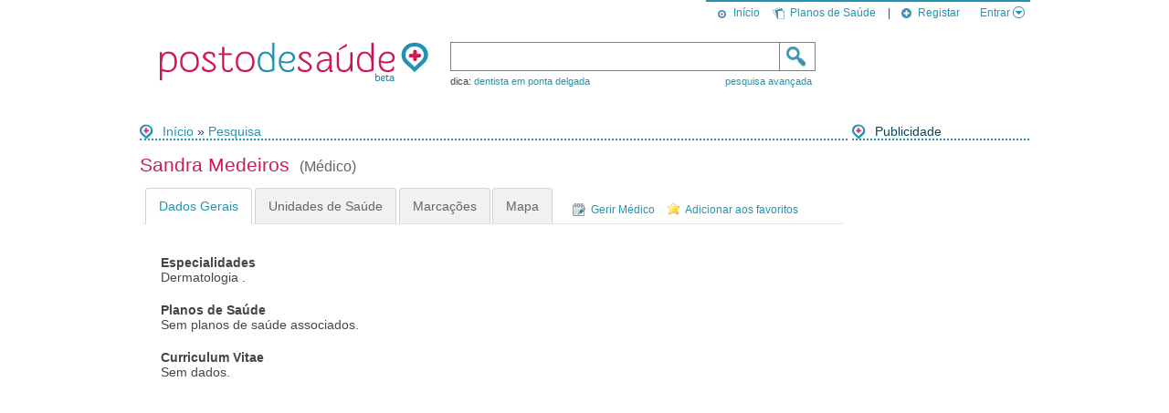

--- FILE ---
content_type: text/html; charset=utf-8
request_url: https://postodesaude.pt/profissional/medico/sandra-medeiros
body_size: 8904
content:


<!DOCTYPE html PUBLIC "-//W3C//DTD XHTML 1.0 Transitional//EN" "http://www.w3.org/TR/xhtml1/DTD/xhtml1-transitional.dtd">
<html xmlns="http://www.w3.org/1999/xhtml" xml:lang="pt" lang="pt"
	  xmlns:og="http://opengraphprotocol.org/schema/"
	  xmlns:fb="http://www.facebook.com/2008/fbml">
	  
<head>

    
    <!-- Google tag (gtag.js) -->
    <script async src="https://www.googletagmanager.com/gtag/js?id=G-CBR7PS0W4G"></script>
    <script>
      window.dataLayer = window.dataLayer || [];
      function gtag(){dataLayer.push(arguments);}
      gtag('js', new Date());

      gtag('config', 'G-CBR7PS0W4G');
    </script>

    <meta http-equiv="Content-Type" content="text/html; charset=utf-8" />
    <meta name="keywords" content="saude, saúde, posto de saude, seguro saude, medicina, seguro de saude, plano saude, clinica, clínica, clinicas, centro saude, centro de saude, centro medico, consultorio medico, consultorio, profissional saude, profissional de saude, unidade saude, unidade de saude, directorio, directório, directorio saude, directorio de saude, directório de saúde" />
    <!-- dukqQih8ksg7D7hF5atMM3SlKB8  -->
    
	<meta name="description" content="Informações sobre de Dr.(a) Sandra Medeiros . Médico(a) de Dermatologia ." />


    <title>Sandra Medeiros  | Posto de Saúde</title>
    
    
    <meta property="og:title" content="Sandra Medeiros "/>
    <meta property="og:type" content="company"/>
    <meta property="og:image" content="https://postodesaude.pt/site-media/img/logo.png" />
    <meta property="og:site_name" content="postodesaude.pt"/>
    <meta property="og:url" content="https://postodesaude.pt/profissional/medico/sandra-medeiros"/>
    <meta property="fb:app_id" content="125882677424462"/>


    <link rel="shortcut icon" href="/site-media/img/favicon.ico" type="image/x-icon" />

    
            <!-- css -->
            <link href="/site-media/css/all_min.css" rel="stylesheet" type="text/css" />
            <!--[if IE 7]><link href="/site-media/css/ie7.css" rel="stylesheet" type="text/css" /><![endif]-->
            <link href="/site-media/css/jquery/jquery-ui-1.8.css" rel="stylesheet" type="text/css" />

            <!-- js -->
            <script type="text/javascript" src="https://ajax.googleapis.com/ajax/libs/jquery/1.7.2/jquery.min.js"></script>
            <script type="text/javascript" src="https://ajax.googleapis.com/ajax/libs/jqueryui/1.8.2/jquery-ui.min.js"></script>
            <script type="text/javascript" src="/site-media/js/site_min.js" charset="utf-8"></script>
            
    

    	
    
<script type='text/javascript' src='/site-media/js/anytime.js'></script>
<script type="text/javascript">

    var gmap_items = {};

    
        
            gmap_items["290643"] =
                    {
                            "latitude": 37.74796,
                            "longitude": -25.668371,
                            "desc": "<b>Clínica de São Sebastião </b>\
                            <br />R da Arquinha, 95-B/C \
                            <br />9500-032 Ponta Delgada",
                            "auto_show_info": false
                    };
        
    
        
            gmap_items["290644"] =
                    {
                            "latitude": 37.799066,
                            "longitude": -25.552311,
                            "desc": "<b>Instituto Médico Dentário da Ribeira Grande</b>\
                            <br />R do Estrela, 75\
                            <br />9600-525 Ribeira Grande",
                            "auto_show_info": false
                    };
        
    
        
            gmap_items["290173"] =
                    {
                            "latitude": 38.528272,
                            "longitude": -28.627423,
                            "desc": "<b>Clinihorta  </b>\
                            <br />Estrada Regional Stª Bárbara 1-A\
                            <br />9900-045 Horta",
                            "auto_show_info": false
                    };
        
    

    
    function go_previous_date(hp_id){
        $('#go-previous-date').click(function(evt){
            var previous_date = $('input#previous_date').val();
            simple_calendar(previous_date, hp_id);
            evt.preventDefault();
        });
    }

    function go_next_date(hp_id){
        $('#go-next-date').click(function(evt){
            var next_date = $('input#next_date').val();
            simple_calendar(next_date, hp_id);
            evt.preventDefault();
        
        });
    }

    function go_current_date(hp_id){
        $('#go-current-date').click(function(evt){
            var current_date = $('input#today').val();
            simple_calendar(current_date, hp_id);
            evt.preventDefault();
        });
    }

    $(document).ready(function(){
        var has_appointment_perms = "False";
        
        if (has_appointment_perms != "False") {
	        var hp_id = 290635;
	        simple_calendar('', hp_id);
	        
	        go_previous_date(hp_id);
	        go_next_date(hp_id);
	        go_current_date(hp_id);	
        }
    });

</script>


    <script type="text/javascript">
        var is_premium = 'False';
        
        $(document).ready(function(){
            
            if(is_premium == 'True'){
                $("#header").css({'display': 'none'});
            }
            
            $('#toggle-header').click(function(){
               $('#header').slideToggle();

               if($('#toggle-header-img').hasClass('toggle-header-img-open')) {
                   $('#toggle-header-img').removeClass('toggle-header-img-open');
                   $('#toggle-header-img').addClass('toggle-header-img-close');
               } else {
                   $('#toggle-header-img').removeClass('toggle-header-img-close');
                   $('#toggle-header-img').addClass('toggle-header-img-open');
               }
               return false;
            });

            /* Inicialize Tabs */
            $('#tabs').tabs();

            $("#map_link").click(function g() {
                    initialize("map", gmap_items, 12 );
                    }
            );
            $("#anonymous-entity-request").click(function() {
                    anonymous_dialog("<p>Para efetuar o pedido de gestão desta entidade de saúde, necessita de estar autenticado</p><br /><p>Faça login <a href='/utilizador/entrar/'>aqui.</a></p>");
                    return false;
            });

            $("#anonymous-recommend-entity").click(function() {
                    anonymous_dialog("<p>Para recomendar esta entidade de saúde, necessita de estar autenticado</p><br /><p>Faça login <a href='/utilizador/entrar/'>aqui.</a></p>");
                    return false;
            });

            $("#add-fav-anonymous").click(function() {
                    anonymous_dialog("<p>Para adicionar uma entidade de saúde aos seus favoritos, necessita de estar autenticado.</p><br /><p>Faça login <a href='/utilizador/entrar/'>aqui.</a></p>");
                    return false;
            });
            $("#add-fav").click(function() {
                    add_to_favourites("19", "290635");
                    return false;
            });
            $("#del-fav").click(function() {
                    del_to_favourites("19", "290635");
                    return false;
            });

            $("#entity-request").click(function() {
                    entity_request("19", "290635");
                    return false;
            });

            $('#email-share').click(function(e) {
                var form_container_elem = "#share-by-email-form-container";
                var form_elem = "#share-by-email-form";
                var url = "/partilhar-por-email/19/290635/"
                var dialog_opts = { width: 680, height: 255, modal: true }
                
                dialog_ajax_form(form_container_elem, form_elem, url, dialog_opts);
                e.preventDefault();
            });

            $('#gallery').galleria({
                image_crop: true,
                transition: 'fade',
                data_config: function(img) {
                    return { description: $(img).next('p').html() };
                }
            });
            
            $('#recommend-entity').click(function(){
                recommend_entity("290635");
                return false;
            });

        });
    </script>

    














</head>

<body>
    <!--[if lte IE 6]>
    <script src="/site-media/js/warning.js"></script><script>window.onload=function(){e("/site-media/img/ie6/")}</script>
    <![endif]-->
    

<script type="text/javascript">

    /* Calendar */
    var calendar_month_names = ["Janeiro", "Fevereiro", "Março", "Abril", "Maio", "Junho", "Julho", "Agosto", "Setembro", "Outubro", "Novembro", "Dezembro"];
    var calendar_month_names_short = ["Jan", "Fev", "Mar", "Abr", "Mai", "Jun", "Jul", "Ago", "Set", "Out", "Nov", "Dez"];
    var calendar_day_names = ["Domingo", "Segunda-feira", "Terça-feira", "Quarta-feira", "Quinta-feira", "Sexta-feira", "Sábado"];
    var calendar_day_names_short = ["dom", "seg", "ter", "qua", "qui", "sex", "sáb"];
    var calendar_all_day_text = "Dia Todo";
    var calendar_today_text = "Hoje";
    var clendar_month_text = "Mensal";
    var calendar_week_text = "Semanal";
    var calendar_day_text = "Diário";

    /* Datetimepicker */
    //var datetimepicker_time_only_title = "Escolha o horário";  // timeOnlyTitle
    //var datetimepicker_time_text = "Horário"; //timeText
    //var datetimepicker_hour_text = "Horas"; //hourText
    //var datetimepicker_minute_text = "Minutos"; //minuteText
    //var datetimepicker_second_text = "Segundos"; //secondText
    //var datetimepicker_close_text = "Concluído"; //closeText
    //var datetimepicker_prev_text = "&#x3c;Anterior"; //prevText
    //var datetimepicker_next_text = "Seguinte&#x3e;"; //nextText
    //var datetimepicker_current_text = "Hoje"; //currentText
    //var datetimepicker_month_names = calendar_month_names; //monthNames
    //var datetimepicker_month_names_short = calendar_month_names_short; //monthNamesShort
    //var datetimepicker_day_names = calendar_day_names; //dayNames
    //var datetimepicker_day_names_short = calendar_day_names_short; //dayNamesShort
    //var datetimepicker_day_names_min = datetimepicker_day_names_short; //dayNamesMin
    //var datetimepicker_week_header = 'Sm'; //weekHeader

    /* dialog */
    var change_status_button = "Alterar estado";
    
</script>
    
    <div id="notice"></div> <!-- postodesaude alert messages  -->

    <div id="content">
        <div class="menu-top minorText">
            


	<ul id="topnav" class="topnav">
		<li id="signup_link"><a href="/utilizador/registar/">Registar</a></li>
		<li><a href="login" class="signin"><span>Entrar</span></a></li>
	</ul>
	
	<fieldset id="signin_menu">
	<form method="post" id="signin" action="/utilizador/entrar/"><div style='display:none;'><input type='hidden' id='csrfmiddlewaretoken' name='csrfmiddlewaretoken' value='4a4f8098b31b5f40037800a83a836538' /></div><div style='display:none'><input type='hidden' name='csrfmiddlewaretoken' value='4a4f8098b31b5f40037800a83a836538' /></div>
		<p>
		<label for="id_username">Utilizador:</label>
		<input id="id_username" type="text" name="username" maxlength="30" />
		</p>
		<p>
		<label for="id_password">Palavra-passe:</label>
		<input type="password" name="password" id="id_password" />
		</p>
		<p class="remember">
		<input value="Entrar" tabindex="6" type="submit" />
		<a id="forgot_password_link" 
			title="Esqueceu-se da password ou do nome de utilizador? clique aqui!" 
			href="/utilizador/recuperar_password/">Não consegue aceder à sua conta? 
		</a>
		</p>
		<p class="forgot"></p>
	</form>
	<hr />








	</fieldset>

            <ul>
                <li id="home_link"><a href="/">Início</a></li>
                <li id="ip_link"><a href="/planos-saude">Planos de Saúde</a></li>
                <li>|</li>
            </ul>
        </div>

        <div id="header">
            <div id="headerLeft"><a href="/"><img src="/site-media/img/logo.png" alt="postodesaude.pt" /></a></div>
            <div id="headerMiddle">


	<script type="text/javascript">
		$(document).ready(function(){
			$("#advancedSearch").click( function() {
				$("#advancedSearchForm").toggle();
				return false;
			});
			
			$("#close-advanced-sf").click( function() {
				$("#advancedSearchForm").toggle();
				return false;
			});
			
			var district_id = "#id_district";
			var municipality_id = "#id_municipality";
			var locality_id = "#id_locality";
			
		    $(district_id).change(function() {
		        update_municipality($(district_id + ' option:selected').val(), municipality_id);
		        update_locality(0, locality_id);
		    });
		    
		    $(municipality_id).change(function() {
		        update_locality($(municipality_id + ' option:selected').val(), locality_id);
		    });
		});
	</script>


<div>
	<form action="/ipesquisa" method="get">
	<span class="iSearch"><input autocomplete="off" id="id_q" type="text" class="top-search-field" name="q" /></span>
	<input type="submit" value="" class="iSearchButton" />
    </form>
	
	<div id="search-tip">
		<span>dica: </span>
		<a href="/ipesquisa?q=dentista%20em%20ponta%20delgada">dentista em ponta delgada</a>
		<a href="" id="advancedSearch">pesquisa avançada</a>
	</div>
	
	<fieldset id="advancedSearchForm" style="display:none;">
		



<form action="/pesquisa" method="get">
    <div>
        
        <label for="id_district"></label>
        <select name="district" id="id_district">
<option value="" selected="selected">DISTRITO</option>
<option value="21">Ilha de Santa Maria</option>
<option value="22">Ilha de São Miguel</option>
<option value="23">Ilha Terceira</option>
<option value="24">Ilha da Graciosa</option>
<option value="25">Ilha de São Jorge</option>
<option value="26">Ilha do Pico</option>
<option value="27">Ilha do Faial</option>
<option value="28">Ilha das Flores</option>
<option value="29">Ilha do Corvo</option>
</select>
    </div>

    <div>
        
        <label for="id_municipality"></label>
        <select name="municipality" id="id_municipality">
<option value="" selected="selected">CONCELHO</option>
</select>
    </div>
	
    <div>
        
        <label for="id_locality"></label>
        <select name="locality" id="id_locality">
<option value="" selected="selected">FREGUESIA</option>
</select>
    </div>

    <div>
        
        <label for="id_specialty"></label>
        <select name="specialty" id="id_specialty">
<option value="" selected="selected">ESPECIALIDADE</option>
<option value="73"> Acupunctura</option>
<option value="72"> Alergologia</option>
<option value="62">Acupuntura Médica</option>
<option value="1">Análises Clínicas</option>
<option value="2">Anatomia Patológica</option>
<option value="3">Anestesiologia</option>
<option value="4">Angiologia e Cirurgia Vascular</option>
<option value="5">Cardiologia</option>
<option value="6">Cardiologia Pediátrica</option>
<option value="7">Cirurgia Cárdio-Torácica</option>
<option value="8">Cirurgia Geral</option>
<option value="9">Cirurgia Maxilo-Facial</option>
<option value="10">Cirurgia Pediátrica</option>
<option value="11">Cirurgia Plástica Reconstrutiva e Estética</option>
<option value="12">Cuidados Continuados</option>
<option value="13">Dermato-Venereologia</option>
<option value="66">Dermatologia </option>
<option value="14">Doenças Infecciosas</option>
<option value="70">Embriologia</option>
<option value="15">Endocrinologia</option>
<option value="16">Enfermagem</option>
<option value="17">Estomatologia</option>
<option value="18">Farmacologia Clínica</option>
<option value="68">Fisiatria </option>
<option value="61">Fisioterapia</option>
<option value="19">Gastroenterologia</option>
<option value="20">Genética Médica</option>
<option value="21">Ginecologia-Obstetrícia</option>
<option value="22">Hematologia Clínica</option>
<option value="23">Imagiologia</option>
<option value="24">Imuno-Alergologia</option>
<option value="25">Imuno-Hemoterapia</option>
<option value="26">Medicina Dentária</option>
<option value="71">Medicina Dentária - actividade principal</option>
<option value="27">Medicina Desportiva</option>
<option value="28">Medicina do Trabalho</option>
<option value="29">Medicina Fisica e Reabilitação</option>
<option value="30">Medicina Geral e Familiar</option>
<option value="31">Medicina Interna</option>
<option value="32">Medicina Legal</option>
<option value="33">Medicina Nuclear</option>
<option value="34">Medicina Tropical</option>
<option value="35">Nefrologia</option>
<option value="36">Neuro-Cirurgia</option>
<option value="39">Neuro-Radiologia</option>
<option value="37">Neurofisiologia</option>
<option value="38">Neurologia</option>
<option value="40">Nutrição</option>
<option value="41">Oftalmologia</option>
<option value="42">Oncologia Medica</option>
<option value="43">Ortopedia</option>
<option value="44">Otorrinolaringologia</option>
<option value="63">Outras</option>
<option value="45">Patologia Clínica</option>
<option value="46">Pediatria</option>
<option value="47">Pneumologia</option>
<option value="48">Podologia</option>
<option value="64">Procriação Medicamente Assistida</option>
<option value="74">Psicologia</option>
<option value="49">Psicologia Clínica</option>
<option value="50">Psiquiatria</option>
<option value="51">Psiquiatria Infancia Adol</option>
<option value="52">Radiodiagnostico</option>
<option value="67">Radiologia / Imagiologia </option>
<option value="53">Radioterapia</option>
<option value="54">Reumatologia</option>
<option value="55">Saúde Pública</option>
<option value="56">Serviço de Atendimento Permanente</option>
<option value="57">Terapia da Fala</option>
<option value="58">Termas</option>
<option value="69">Unidade Básica de Urgência</option>
<option value="59">Urgência</option>
<option value="60">Urologia</option>
</select>
    </div>

    <div>
        
        <label for="id_health_professional"></label>
        <select name="health_professional" id="id_health_professional">
<option value="" selected="selected">PROFISSIONAL SAÚDE</option>
<option value="1">Médico</option>
<option value="2">Dentista</option>
<option value="3">Enfermeiro</option>
</select>
    </div>
	
    <div>
        
        <label for="id_health_unit"></label>
        <select name="health_unit" id="id_health_unit">
<option value="" selected="selected">UNIDADE SAÚDE</option>
<option value="1">Clínica</option>
<option value="2">Consultório</option>
<option value="3">Hospital</option>
<option value="4">Centro de Saúde</option>
<option value="5">Posto de Saúde</option>
<option value="6">Laboratório</option>
</select>
    </div>

    <div>
        
        <label for="id_medical_exam"></label>
        <select name="medical_exam" id="id_medical_exam">
<option value="" selected="selected">EXAME MÉDICO</option>
<option value="1">Electrocardiograma (ECG)</option>
<option value="2">Provas de Esforço</option>
<option value="3">Holter</option>
<option value="4">Eco-Doopler</option>
<option value="5">Eco-Cardiograma</option>
<option value="6"> Sob consulta</option>
</select>
    </div>
					
    <div>
        
        <label for="id_insurance_provider"></label>
        <select name="insurance_provider" id="id_insurance_provider">
<option value="" selected="selected">PLANO SAÚDE</option>
<option value="289765">Açoriana Seguros</option>
<option value="289766">AXA</option>
<option value="290370">Victoria - Seguros de Vida</option>
<option value="290371">Tranquilidade</option>
<option value="290372">Secre</option>
<option value="290373">Multicare</option>
<option value="290374">Médis</option>
<option value="290375">Lusitania Vida</option>
<option value="290376">Generali</option>
<option value="290377">Fidelidade Mundial</option>
<option value="290378">Allianz</option>
<option value="290379">AdvanceCare</option>
<option value="290381">Dr. Saúde</option>
<option value="290491">PT-ACS</option>
<option value="290473">dentalrede</option>
<option value="290494">Rede WDA</option>
<option value="290604">Atlanticare </option>
<option value="290860">Dental Care</option>
<option value="290861">Zurich</option>
<option value="290928">Future Healthcare</option>
<option value="290929">Medicare</option>
<option value="290930"> Vários seguros e protocolos</option>
</select>
    </div>

    <div style="clear:both;">&nbsp;</div>
    
    <div id="search-filter-buttom">
        <input type="submit" value="Pesquisar" />
    </div>
    
    <a href="" id="close-advanced-sf">fechar pesquisa avançada</a>
</form>

	</fieldset>
</div></div>
            <div id="headerRight"></div>
        </div><!-- /header -->

        <div id="content-wrapper">
        
        
        <div id="main2Column">
        

        <div class="topicTitle breadcrumb">
            <a href="/">Início</a>
	» <a href="/" onclick="history.back();return false;">Pesquisa</a>

            
        </div>

        <div id="dialog-message" title="Necessário autenticação"></div>

        <table>
            <tr>
            

            <td><h2>Sandra Medeiros  
	<span class="he-type-details">(Médico)</span>
</h2></td>
            </tr>
        </table>

        <div class="entity-controls" >
            <ul class="entity-actions">
                <li>
                    <a href="#" id="anonymous-entity-request" class="tipsy-element"
                        title="Se você é responsável por esta entidade de saúde pode efetuar o pedido para gerir os dados desta(e) Médico. Os seus dados serão posteriormente validados.">
                        Gerir Médico
                    </a>
                </li>
                <li>
                    
                        <a id="add-fav-anonymous" href="#">Adicionar aos favoritos</a>
                    
                </li>
            </ul>
        </div>

        <div style="clear: both;">
        <!-- Entity details BEGIN -->
        <div id="tabs">
                <ul>
                    <li><a href="#general-data">Dados Gerais</a></li>
                    
	<li><a href="#health-entity-related">Unidades de Saúde</a></li>
        
        
    <li><a href="#appointments">Marcações</a></li>



                    
                    <li><a id="map_link" href="#map">Mapa</a></li>
                </ul>

                <div id="general-data">
                    

                    
	<!-- Specialities -->
	<div class="he-field">Especialidades</div>
        <div>Dermatologia .</div>
	
	<!-- Insurance Providers -->
	<div class="he-field">Planos de Saúde</div>
        <div>Sem planos de saúde associados.</div>
        
	<!-- Specific data for health unit or health professional -->
	
    <!-- Curriculum -->
    <div class="he-field">Curriculum Vitae</div>
    <div>Sem dados.</div>


                </div>

                
	<div id="health-entity-related">
            
    
        <div><b>Unidades de saúde onde Sandra Medeiros  é colaborador:</b></div>

        <ul class="health-units-related">
        
            <li><a href="/unidade/clinica/clinica-de-sao-sebastiao">Clínica de São Sebastião </a></li>
        
            <li><a href="/unidade/clinica/instituto-medico-dentario-da-ribeira-grande">Instituto Médico Dentário da Ribeira Grande</a></li>
        
            <li><a href="/unidade/clinica/clinihorta">Clinihorta  </a></li>
        
        </ul>

    

	</div>
        
        

    <div id="appointments">

        
            <p style="color: #D11C53; font-size: 1.2em;">Marcações online não disponíveis para Sandra Medeiros </p>

            <p>
                Se pretende efetuar uma marcação para Sandra Medeiros , selecione a unidade de saúde no separador <b><i>Unidades de Saúde</i></b>
                e utilize um dos contactos disponíveis em <i>Dados Gerais</i>.
            </p>
            
        

    </div>




                

                <div id="map"></div>
        </div>
        </div>
        <!-- Entity details END -->
        
        </div>
        
        
        <div id="right-content">
            
                <div class="topicTitle">Publicidade</div>
                <div id="vertical-advertising">
	
		


	
		<script type="text/javascript"><!--
google_ad_client = "ca-pub-6443116652190706";
/* skyscrapper */
google_ad_slot = "4743539171";
google_ad_width = 160;
google_ad_height = 600;
//-->
</script>
<script type="text/javascript" src="https://pagead2.googlesyndication.com/pagead/show_ads.js"></script>

	

	
</div>
            
        </div>
        
    

        </div>

        
        <div id="social-network">
        


<div id="share-by-email-form-container" class="dialog" title="Partilhar entidade de saúde" style="display:none;">
    


<form action="" method="post" name="share-by-email-form" id="share-by-email-form"><div style='display:none;'><input type='hidden'  name='csrfmiddlewaretoken' value='4a4f8098b31b5f40037800a83a836538' /></div><div style='display:none'><input type='hidden' name='csrfmiddlewaretoken' value='4a4f8098b31b5f40037800a83a836538' /></div>
	<fieldset><legend>Preencha o email de destino, para enviar as informações da entidade.</legend>
		<p><label for="id_username">Utilizador:</label> <input id="id_username" type="text" name="username" maxlength="30" /></p>
<p><label for="id_password">Palavra-passe:</label> <input type="password" name="password" id="id_password" /></p>
	</fieldset>

	<div class="submit-form" style="margin-top: 20px;">
		<input type="submit" value="Enviar dados" />
		ou <a href="" class="close-dialog">Cancelar</a>
	</div>
</form>
</div>

<div style="float:left;">
    <fb:like href="https://postodesaude.pt/profissional/medico/sandra-medeiros" show_faces="false" width="350"></fb:like>
</div>

<ul class="entity-actions minorText" style="float:right;">
    <li><a id="anonymous-recommend-entity" class="tipsy-element"
           title="Recomendar Sandra Medeiros "
           href="#">Recomendo</a>
        (<span id="recommed-entity-count">0</span>)
    </li>
    
    <li>
        <a id="twitter-share" target="_blank" class="tipsy-element"
            title="Partilhar Sandra Medeiros  no Twitter."
            href="https://twitter.com/home/?status=Sandra Medeiros +(Médico)+-+https://postodesaude.pt/profissional/medico/sandra-medeiros">Twitter</a>
    </li>

    <li>
        <a id="facebook-share" target="_blank" class="tipsy-element"
            title="Partilhar Sandra Medeiros  no Facebook."
            href="https://www.facebook.com/share.php?u=https://postodesaude.pt/profissional/medico/sandra-medeiros">Facebook</a>
    </li>

    <li>
        <a id="email-share" target="_blank" class="tipsy-element"
            title="Partilhar por email dados de Sandra Medeiros ."
            href="#" onclick="return false;">Enviar email</a>
    </li>
</ul>

        </div>


        <div id="bottom-advertising"></div>

        <div id="footer" class="minorText">
        

<div class="menu-footer">
	<ul>
		<li><a href="/sobre-o-site/">Sobre o site</a> &bull;</li>
		<li><a href="/termos-de-utilizacao/">Termos de Utilização</a> &bull;</li>
		<li><a href="/politica-de-privacidade/">Política de Privacidade</a> &bull;</li>
		<li><a href="/faqs/">FAQs</a> &bull;</li>
		<li><a href="/parcerias/">Parcerias</a> &bull;</li>
		<li><a href="/publicidade/">Publicidade</a> &bull;</li>
		<li><a href="/contactos/">Contactos</a> &bull;</li>
		<li style="padding-left: 5px;">&copy; 2026 <a href="http://www.morfose.net" target="_blank" title="http://www.morfose.net">morfose</a></li>
	</ul>
</div>


        </div>

        <div id="fb-root"></div>
    </div>

    <script type="text/javascript">
            window.fbAsyncInit = function() {
                    FB.init({appId: '125882677424462', status: true, cookie: true,
                            xfbml: true});
            };
            (function() {
                    var e = document.createElement('script');
                    e.type = 'text/javascript';
                    e.src = document.location.protocol +
                    '//connect.facebook.net/pt_PT/all.js';
                    e.async = true;
                    document.getElementById('fb-root').appendChild(e);
            }());
    </script>
    
	<meta name="viewport" content="initial-scale=1.0, user-scalable=no" />
	<script type="text/javascript" src="https://maps.google.com/maps/api/js?sensor=false&language=pt"></script>
	<script type="text/javascript" src="/site-media/js/gmaps.js"></script>

    
	<script type="text/javascript" src="/site-media/js/entity.js"></script>
        <script type="text/javascript" src="/site-media/js/galleria.js"></script>
	<script type="text/javascript" src="/site-media/aino-galleria/galleria.classic.js"></script>

</body>
</html>


--- FILE ---
content_type: text/html; charset=utf-8
request_url: https://www.google.com/recaptcha/api2/aframe
body_size: 266
content:
<!DOCTYPE HTML><html><head><meta http-equiv="content-type" content="text/html; charset=UTF-8"></head><body><script nonce="b8KL53wULaahP_T8yCTIpA">/** Anti-fraud and anti-abuse applications only. See google.com/recaptcha */ try{var clients={'sodar':'https://pagead2.googlesyndication.com/pagead/sodar?'};window.addEventListener("message",function(a){try{if(a.source===window.parent){var b=JSON.parse(a.data);var c=clients[b['id']];if(c){var d=document.createElement('img');d.src=c+b['params']+'&rc='+(localStorage.getItem("rc::a")?sessionStorage.getItem("rc::b"):"");window.document.body.appendChild(d);sessionStorage.setItem("rc::e",parseInt(sessionStorage.getItem("rc::e")||0)+1);localStorage.setItem("rc::h",'1768819658207');}}}catch(b){}});window.parent.postMessage("_grecaptcha_ready", "*");}catch(b){}</script></body></html>

--- FILE ---
content_type: text/css
request_url: https://postodesaude.pt/site-media/css/all_min.css
body_size: 8311
content:
html { color:#000; background:#FFF; }
body,div,dl,dt,dd,ul,ol,li,h1,h2,h3,h4,h5,h6,pre,code,form,fieldset,legend,input,textarea,p,blockquote,th,td{ margin:0;padding:0; }
table { border-collapse:collapse;border-spacing:0; }
fieldset,img { border:0; }
address,caption,cite,code,dfn,em,strong,th,var { font-style:normal;font-weight:normal; }
/*li { list-style:none; }*/
caption,th { text-align:left; }
h1,h2,h3,h4,h5,h6 { font-size:100%;font-weight:normal; }
q:before,q:after { content:''; }
abbr,acronym { border:0;font-variant:normal; }
sup { vertical-align:text-top; }
sub { vertical-align:text-bottom; }
input,textarea,select { font-family:inherit;font-size:inherit;font-weight:inherit; }
input,textarea,select { *font-size:100%; }
legend { color:#000; }
li { line-height:24px; }
body {color: #454545; font-family: Helvetica, Arial, Verdana, Georgia; font-size: 14px;}

a {color: #2493b3;text-decoration: none; outline: none;}
a:hover {text-decoration: underline;}
a img {border-width:0;}

p {margin: 0 0 15px; line-height: 1.5em; }/* #555555;}*/

h1 {color:#444444; font-size:1.4em; font-weight:bold; margin-bottom:15px;}
h2 {color:#d11c53; font-size:1.5em; margin-bottom:5px;}
h3 {font-size: 16px;}
h4 {color: #454545; font-size: 1.3em; font-weight: bold; margin-bottom: 5px;}

/*h1.home { font-family: 'Molengo', 'Nunito', serif; font-size: 32px; font-weight: 400; text-align: center; }*/
h1.home {
  font-size: 32px;
  font-style: normal;
  font-weight: 400;
  text-shadow: none;
  text-decoration: none;
  text-transform: none;
  letter-spacing: 0em;
  word-spacing: 0em;
  line-height: 1.2;
  text-align: center;
  color: #333333;
}
h2 a {color: #D11C53;}

hr {border: 0; height: 0; border-top: 1px dotted #cccccc;}

ul {margin: 5px 0px 15px 14px; list-style: none;}
ul.text-list {list-style: url(../img/list_arrow.png);}
ul.left-menu {list-style: url(../img/list_arrow.png); margin-bottom: 3px;}
ul.health-units-related { list-style: disc; }

ol {margin-left: 23px;}
ol li {line-height: 1.5em;}

/* Search results */
ol.search-results { border: 0px none; list-style: none; padding: 0px; margin: 0px; }
ol.search-results li { line-height: 1.26em; margin-top: 0px; margin-bottom: 10px; border-bottom: 1px dotted #CCCCCC; }
ol.search-results div { font-size: 12px; color: #656565; }
ol.search-results li.he-type { color: #d11c53; font-size: 18px; margin-bottom: 0px; border: 0px none; }

/* Appointments */
ol.appointment-steps { color:#97C3D0; background: #f3f3f3; margin-left: 0px; margin-bottom: 20px; padding: 2px 0px; }
ol.appointment-steps li { display: inline; margin: 0px 10px; font-weight: bold; font-size: 12px; }
li.previous { color: #0B4455;}
li.current { color: #333333; }

ul.appointments-legend { font-size: 0.9em; }
ul.appointments-legend li { margin-right: 15px; }
ul.appointments-legend li span { padding: 0px 6px; margin-right: 5px; cursor: help;}
ul.appointments-legend li a { color: #656565; }

li.terms {
    font-size: 1.3em;
    font-weight: bold;
    margin-top: 15px;
    margin-bottom: 5px;
    list-style:lower-roman;
}

.terms li,
.terms p { font-size: 14px; font-weight: normal; }

.top-search div { color: #d11c53; margin-bottom: 5px; }
.top-search ul li a { color: #2493b3 !important; }

.home-he {margin-bottom: 22px; padding-left: 25px;}

/*.home-pacient-content {background: url(../img/he_icons.png) no-repeat 0px 0px;}
.home-professional-content {background: url(../img/he_icons.png) no-repeat 0px -150px;}
*/

.home-pacient-content p, 
.home-professional-content p { margin-top: 10px; }

.home-pacient-content ul, 
.home-professional-content ul,
.home-pacient-content p,
.home-professional-content p { padding-left: 145px; }

.home-pacient-content img, 
.home-professional-content img { position: absolute;}

#content {
	width: 975px;
	margin: 0 auto;
}

#header {
	width: 100%;
	height: 100px;
	clear: both;
}

#headerLeft, 
#headerMiddle, 
#headerRight {margin-top: -10px;}

#headerLeft {
	width: 300px;
	height: 80px;
	float: left;
	padding: 30px 20px 0px 20px;
}

#headerMiddle {
	float: left;
	padding-top: 30px;
	width: 400px;
}

#headerRight {
	float: right;
	max-width: 200px;
}

#menuTop ul {
	position: relative;
	width: 100%;
	height: 23px;
	padding: 0px;
	text-align: right;
	list-style: none;
}

#menuTop ul li {
	display: inline;
	padding-right: 5px;
}

#menuTop ul li a {
	padding: 5px;
}

#menuTop ul li a:hover {
	color: #FFFFFF;
	background: #2493b3;
	text-decoration: none;
}

.menu-top {
	position: relative;
}

.menu-top ul {
	border-top: 2px solid #2493b3;
	margin: 0px;
	float: right;
	text-align: right;
	list-style: none;
	list-style-type: none;
}

.menu-top li {
	display: inline;
	margin-left: 10px;
}

#home_link, #ip_link, #blog_link, 
#user_link, #signup_link, #favourites_icon, 
#logout_icon {
	padding-left: 20px;	
}

/* Navigation Top */
#home_link {background: url(../img/nav.png) no-repeat 0px -84px;}
#ip_link {background: url(../img/nav.png) no-repeat 0px -63px;}
#blog_link {background: url(../img/nav.png) no-repeat 0px -126px;}
#user_link {background: url(../img/nav.png) no-repeat 0px 0px;}
#signup_link {background: url(../img/nav.png) no-repeat 0px -21px;}
#favourites_icon {background: url(../img/nav.png) no-repeat 0px -105px ;}
#logout_icon {background: url(../img/nav.png) no-repeat 0px -42px;}

.topicFill,
.homeSearch {height: 40px;}

.topicFill {
    font-size: 20px;
    color: #ffffff;
    text-align: center;
    line-height: 35px;
    background-color: #2493b3;
}

.topicFillArrow {
    height: 7px;
    margin-bottom: 15px;
    background: transparent url(../img/topic_arrow.png) no-repeat;
    background-position: center;
}

.homeSearch {
	background-color: #E9E9E9;
}

.homeSearch input[type="text"] {
	width: 30em;
	margin: 4px 0 0 40px;
}

.homeSearch input[type="submit"] {
	vertical-align: top;
	margin-top: 4px;
}

.homeiSearchButton {
	margin-top: 4px;
}

.topicTitle {
	color: #0b4455;
	padding-left: 25px;
	margin-bottom: 15px;
	background: url(../img/nav.png) no-repeat 0px -183px;;
	border-bottom: 2px dotted #2493b3;
}

#footer {
	color: #656565;
	clear: both;
	text-align: center;
	border-top: 2px dotted #2493b3;
}

.minorText {
	font-size: 12px;
}

p.helpText {
	min-width: 400px;
	margin-top: 10px;
	margin-bottom: 20px;
}

fieldset p.help_text {
	color: #333333;
	font-size: 0.9em;
	line-height: 15px;
}

/* Forms */
legend {
	color: #0b4455;
	padding-left: 2px;
	padding-right: 2px;	
}

fieldset {
	width: 730px;
	padding: 20px;
	border: 1px solid #e3e3e3;
	background: #f8f8f8;
}

fieldset.sendEmailForm {
	width: 500px;
}

.login fieldset {
	margin: 0 auto;
}

.login div {
	text-align: right;
}

.login hr {
	margin-top: 20px;
	margin-bottom: 10px;
}

.login span {
	vertical-align: middle;
}

fieldset.login-fit-content {
	width: 520px;
}

label {
        color: #656565;
	width: 10em;
	float: left;
	padding-right: 10px;
	display: block;
}

select {
	width: 170px;
	font-size: 12px;
	margin-bottom: 5px;
}

textarea, select, input[type="text"], input[type="password"] {
	color: #656565;
	font-size: 14px;
}

input[type="file"] {
	margin-bottom: 5px;
}

textarea, input[type="text"], input[type="password"] {
	width: 350px;
	padding: 3px 3px;
	margin-bottom: 5px;
	vertical-align: top;
	border: 1px solid #808080;
}

input[type="text"], input[type="password"] {
	padding: 5px 7px;
}

input[type="submit"], input[type="button"] {
	padding: 5px 9px;
	color: #FFFFFF;
	cursor: pointer;
	background: #2493b3;
	border: 1px solid #2493b3;
}

.box {
	background: #f8f8f8;
	border: 1px solid #E3E3E3;	
}

/* -------- Forms - Editable Health Entity Data --------- */
.editHe { clear: both; }
.editHe label { width: 110px; }
.editHe fieldset { margin-bottom: 10px; }
/*.editHe textarea { font-size: 12px; }
.editHe input[type="text"] { font-size: 13px; height: 16px; }
.editHe input[type="submit"] { height: 24px; }*/

.editableHe select[multiple="multiple"] {
	width: 357px;
	height: 110px;
}

.iSearch input {
	height: 24px;
    padding: 3px 7px;
    width: 345px;
    font-size: 16px;
}

input.iSearchButton {
	height: 32px;
	width: 40px;
	margin-left: -5px;
	vertical-align: top;
	border: 1px solid #808080;
	background: #ffffff url(../img/nav.png) no-repeat 0px -203px;
}

#advancedSearch { padding-left: 145px; }

#advancedSearchForm { width: 355px; position: absolute; margin-top: -21px; z-index: 100; border: 1px solid #808080; }
#advancedSearchForm label { width: 0px; padding-right: 0px; }
#advancedSearchForm div { display: inline; padding-left: 3px; }
#advancedSearchForm select { font-size: 12px; padding-top: 1px; }
#advancedSearchForm input[type="submit"] { float: right; padding: 2px 9px; }

#close-advanced-sf { float: right; font-size: 11px; margin-top: 5px; margin-right: 5px; margin-bottom: -10px; }

#search-tip { font-size: 11px; }

.error, .searchError {
	color: #CC0000;
}

input.error { border: 1px solid #CC0000;}
input.date { width: 85px !important; }

.infoAux { padding-left: 10px; }

a.cancel-action { font-size: 12px; }

/* dialog forms */
.ui-dialog fieldset { 
	width: 600px;
	margin-top: 10px;
}

.ui-dialog .errorlist {
	color: #d11c53;
	margin: 5px 0px;
}

/* layout 3 columns*/
#content-wrapper {
	min-height: 480px;
	width: 100%;
	margin: 0 auto;
	padding: 10px 0px 10px 0px;
	overflow: hidden;
	border-top: 0px solid #2493b3;
	clear: both;
}

#bottom-advertising {
	margin: 0 auto;
	max-width: 728px;
	max-height: 90px;
	margin-bottom: 10px;
}

#vertical-advertising {
	width: 175px;
	margin: 0 auto;
}

img.advertising {
	border: 1px solid #656565;
	margin-bottom: 15px;
}

.ad_banner {
	margin-bottom: 10px;
}

.ad_text {
	margin-bottom: 10px;
}

#left-user-menu {
	float: left;
	width: 180px;
	margin-right: 10px;
}

#left-user-menu hr {
	width: 70%;
	height: 1px;
	border: 0;
	color: #E3E3E3;
	float: left;
	display: block;
	background-color: #E3E3E3;
}

hr.leftCreateUser {
	margin-bottom: 15px !important;
}

#left-content {
	float: left;
	width: 190px;
	padding-right: 5px;
	margin: 0px;
}

#left-content hr {
	width: 100%;
	margin: 7px 0;
	float: left;
	display: block;
}

#right-content {
	float: left;
	width: 194px;
}

#main-content, #main2Column {
	float: left;
	padding-right: 5px;
}

#main-content {
	width: 580px;
}

#main2Column {
	width: 775px;
}

.breadcrumb {
	font-weight: normal;
}

.menu-footer ul {
	clear: both;
	text-align: center;
	margin-bottom: 5px;
}

.menu-footer ul li {
	display: inline;
}
 
.menu-footer ul li a {
	color: #656565;
    text-decoration: none;
    padding: 0px 4px;
}
 
.menu-footer ul li a:visited {
    text-decoration: none;
}
 
.menu-footer ul li a:hover {
    text-decoration: underline;
}

.he-list-title {
    font-size: 16px;
}

.filter span { color: #656565; }

.filterTitle {
	color: #0b4455;
	font-weight: bold;
	clear: left;
}

.remove {
        background: url(../img/entity_actions.png) no-repeat 0px -37px;
        padding-right: 10px;
}

.showItems {
	color: #618C04;
	background: url(../img/filter_arrow.png) no-repeat 0 5px;
	padding-left: 10px;
}

.showItems a {
	color: #618C04;
}

.show-more-contacts {
	cursor: pointer;
	width: 150px;
	font-weight: bold;
}

.suggestion {
	background: url(../img/entity_actions.png) no-repeat 0px -143px;
	margin-bottom: 10px;
	padding-left: 20px;
	color: #D11C53;
}

ul.noresults {
	width: 400px;
}

ul.noresults li {
	padding-bottom: 10px;
}

ul.noresults a {
	color: #656565;
}

.searchError {
	font-size: 18px;
	margin-bottom: 10px;
}

.searchError ul {
	list-style: none;
	margin: 0;
}

.more-info {
	float: right;
	text-decoration: none;
}

.he-type-details {
	color: #656565;
	font-size: 16px;
	padding-left: 5px;
}

.he-field {
    font-weight: bold;
    padding-top: 20px;
}

.heContainer {
	padding-top: 15px;
	padding-bottom: 15px;
}

.entity-controls {
	position: absolute;
	margin-top: 15px;
	margin-left: 460px;
}

ul.entity-actions {
	list-style: none;
}

ul.entity-actions li {
	display: inline;
}

.ui-tabs a {
	color: #2493b3;
}

.ui-tabs a.book-appointments-link { color: #618C04; }

.email-msg {
	padding-top: 20px;
}

.sendEmailForm fieldset {
	padding: 0;
	border: 0;
	margin-top: 25px;
}

.sendEmailForm label {
	display: block;
}

.sendEmailForm input {
	margin-bottom: 12px;
	width: 350px;
	padding: .4em;
}

.sendEmailForm textarea {
	width: 95%;
	height: 6em;
	padding: .4em;
}

#social-network {
	padding-right: 200px;
}

.footnote {
	background: #FFFFCC;
	border: 1px solid #FFCC33;
	color: #333333;
	padding: 15px;
}

#recommend-entity, #anonymous-recommend-entity { background: url(../img/entity_actions.png) no-repeat 0px -123px; }
#twitter-share { background: url(../img/entity_actions.png) no-repeat 0px -57px; }
#facebook-share { background: url(../img/entity_actions.png) no-repeat 0px -78px; }
#email-share { background: url(../img/entity_actions.png) no-repeat 0px -99px; }

#recommend-entity, #anonymous-recommend-entity,
#twitter-share, #facebook-share, #email-share { margin-left: 5px; padding-left: 20px; }

/* Favourites */
.ui-tabs-entityRequest {
	margin-right: 10px;
}

.ui-tabs-favourites,
.ui-tabs-entityRequest {
	float: right;
	margin-top: -15px;
}

#anonymous-entity-request,
#entity-request {
	margin-right: 10px;
	background: url(../img/entity_actions.png) no-repeat 0px 0px;
}

#add-fav,
#add-fav-anonymous {
	width: 145px;
	padding-top: 2px;
	background: url(../img/entity_actions.png) no-repeat 0px -19px;
}

#add-fav a,
#add-fav-anonymous a {
	padding-top: 3px;
}

#del-fav {
	width: 140px;
	background: url(../img/entity_actions.png) no-repeat 0px -40px;
}

#add-fav, #add-fav-anonymous,
#del-fav, #entity-request, 
#anonymous-entity-request {
	font-size: 12px;
	padding-left: 20px;
}

a.delete-favourite {
        background: url(../img/entity_actions.png) no-repeat 55px -39px;
	color: #656565;
        width: 70px;
}

table.picture-manager {
	margin-top: 10px;
	clear: both;
}

.picture-manager img {
	margin-left: 15px;
}

/* Health entity menu */
li.separator {
	width: 90%;
	padding-bottom: 5px;
	margin-bottom: 5px;
	border-bottom: 1px dotted #cccccc;
}

table.he-advertising {
	width: 100%;
}

table.he-advertising,
table.he-advertising tr,
table.he-advertising td {
	border: 1px solid #DDDDDD;
	padding-left: 10px;
}

table.he-advertising thead {
	font-weight: bold;
	background-color: #F8F8F8;
}

table.he-advertising tbody {
	background-color: #ffffff;
}

fieldset.he-advertising input {
	padding: 2px 9px;
}

.ad-impression-filter input, 
.ad-impression-filter select {
	float: right;
}

.ad-impression-filter input {
	width: 100px;
	margin-left: 10px;
}

.ad-impression-filter input.date {
	height: 14px;
}

#ad-filter-button {
	float: right;
	padding: 2px 0px;
}

div.errorBox {
	width: 750px;
	padding: 6px 10px;
	color: #ffffff;
	text-align: center;
	background: #CC0000;
	margin-bottom: 20px;
}

div.errorBox a {
	color: #ffffff;
}

.toggle-header-img-close,
.toggle-header-img-open {
    padding-left: 12px;
    text-decoration: none;
    background-position: 0px 5px;
    background-repeat: no-repeat;
}

.toggle-header-img-close {
    background-image: url(../img/images/header_close.png);
}

.toggle-header-img-open {
    background-image: url(../img/images/header_open.png);
}

/* Calendar */
#calendar.fc, #calendar.fc .fc-header, #calendar.fc .fc-content {
    font-size: 0.95em;
}

/************ Appointments ************/
table.simple-calendar { text-align: center; width: 100%; }
table.simple-calendar tr.even { background: #fefce8; }
table.simple-calendar th { font-weight: bold; text-align: center; background: #F3F3F3; padding: 1px 0px;}
table.simple-calendar th.date { font-size: 12px; font-weight: normal; color: #656565; border: 0px;}
table.simple-calendar td { padding: 5px 0px; }
table.simple-calendar tbody a { border-bottom: 1px dotted; }
table.simple-calendar tbody a:hover { text-decoration: none; border-color: #0B4455; }

table.simple-calendar-head { width: 100%; margin-bottom: 10px; }
table.simple-calendar-head td.previous { text-align: left; }
table.simple-calendar-head td.current { text-align: center; }
table.simple-calendar-head td.next { text-align: right; }
table.simple-calendar-head #go-previous-date { background: url("../img/prev.gif") no-repeat 0px 2px; padding-left: 18px; }
table.simple-calendar-head #go-next-date { background: url("../img/next.gif") no-repeat 108px 2px; padding-right: 20px;}


/* calendar prompt */
.calendar-prompt {
  position: absolute;
  z-index: 10;
  width: 346px;
  min-height: 100px;
}

.calendar-prompt-header {
  background: transparent url('../img/calendar-prompt-header.png') no-repeat left top;
  height: 5px;
  padding-top: 20px;
}

.calendar-prompt-footer {
  background: transparent url('../img/calendar-prompt-footer.png') no-repeat left top;
  height: 4px;
  padding-bottom: 20px;
}

.calendar-prompt-bck {
  background: transparent url('../img/calendar-prompt-bck.png') repeat-y left top;
  min-height: 10px;
}

.calendar-prompt-header, .calendar-prompt-bck, .calendar-prompt-footer {
  padding-left: 45px;
  padding-right: 20px;
}

.calendar-prompt .delete-appointment { position: absolute; margin-top: 20px; margin-left: 235px; }
.calendar-prompt .ui-button { margin-left: -1px; }
.calendar-prompt .ui-button-icon-only .ui-button-text { padding: 0.08em; }
.calendar-prompt .ui-autocomplete-input { width: 120px; margin: 0; padding: 0.2em 0 0.2em 0.45em; }

.calendar-prompt-close {
    background: url(../img/close.png) no-repeat;
    float: right;
    padding: 0px 0px 0px 15px;
    cursor: pointer;
}

.calendar-toggle-box hr {
    border: 0px;
    background-color: #DDDDDD;
    color: #DDDDDD;
    height: 1px;
    margin-bottom: 15px;
}

.calendar-toggle-box .toggle-box-body {
    color: #333333;
}

.calendar-toggle-box .toggle-box-body div {
    margin-bottom: 5px;
}

.calendar-toggle-box .toggle-box-body a {
    font-weight: bold;
}

.calendar-prompt fieldset { border: none; clear: both; margin-bottom: 10px; }
.calendar-prompt label { width: 262px; font-size: 13px; }
.calendar-prompt textarea { width: 94%; }

.calendar-prompt input[type="text"] { padding: 3px; }
.calendar-prompt input[type="text"], 
.calendar-prompt select {
    font-size: 13px;
    height: auto;
    width: 247px;
}

.calendar-prompt ul { margin: 0px; }

.calendar-prompt .separator {
	border-bottom: 1px dotted #CCCCCC;
	height: 1px;
	width: 90%;
	margin: 5px 0px;
}

.calendar-prompt-type-active {
    color: #555 !important;
}

.appointment-pending, .appointment-pending a { background: #454545 !important; border-color: #454545 !important; }
.appointment-no_show, .appointment-no_show a { background: #FF0000 !important; border-color: #FF0000 !important; }
.appointment-completed, .appointment-completed a { background: #618C04 !important; border-color: #618C04 !important; }

#event-schedule {
	line-height: 25px;
}

.calendar-prompt li.separator {
	border-bottom: 1px dotted #CCCCCC;
	margin-bottom: 5px;
	line-height: 0px;
}

.calendar-prompt .book-link {
	margin: 0px 20px;
}

.calendar-prompt .delete-link {
	background: url("../img/entity_actions.png") no-repeat 0px -160px;
	padding-left: 15px;
}

.calendar-prompt .delete-link a {
	color: #CC0000;
}

.calendar-legend { margin: 15px 0px; font-size: 12px; }
.calendar-legend li span { padding: 0px 4px; margin-right: 5px; }

#confirm-delete-slot {
	border-right: 1px dotted #CCCCCC;
	color: #333333;
	margin: 10px 0px 0px 0px;
}

#delete-slot-no { margin-right: 10px;}
#delete-slot-yes { background: #CC0000; padding: 1px 10px;}
#delete-slot-yes:active { background: #FF0000;}
#delete-slot-yes a { color: #FFFFFF; font-weight: bold; text-decoration: none;}

.privacy-data-alert { 
	background: url('../img/lock.png') no-repeat 0px 7px;
	color: #656565;
	font-size: 11px;
	margin-top: 30px;
	padding-left: 20px;
}

#topnav {
    font-size:12px;
    text-align:right;
}

#topnav a.signin {
    padding:4px 6px 6px;
    text-decoration:none;
    color:#2493b3;
    -webkit-border-radius:0px;
    -moz-border-radius:0px;
    border-radius:0px;
}

#topnav a.signin:hover {
    /**background:transparent url("../img/images/signin-nav-bg-hover-ie.png") no-repeat 0 0;*/
}
/*
#topnav a.signin, #topnav a.signin:hover {
}*/

a.signin {
    position:relative;
    margin-left:3px;
}

a.signin span {
    background-image:url("../img/images/toggle_down_blue.png");
    background-repeat:no-repeat;
    background-position:100% 50%;
    padding:4px 16px 3px 0;
}

#topnav a.menu-open {
    background:#cccccc !important;
    outline:none;
    border-bottom: 0px;
    z-index: 10000;
}

#small_signup {
    display:inline;
    float:none;
    line-height:23px;
    margin:25px 0 0;
    width:170px;
}
a.signin.menu-open span {
    background-image:url("../img/images/toggle_up_dark.png");
    color:#6f6f6f;
}

#signin_menu {
    -moz-border-radius-topleft:0px;
    -moz-border-radius-bottomleft:0px;
    -moz-border-radius-bottomright:0px;
    -webkit-border-top-left-radius:0px;
    -webkit-border-bottom-left-radius:0px;
    -webkit-border-bottom-right-radius:0px;
    display:none;
    background-color:#ffffff;
    position:absolute;
    width:230px;
    height: 240px;
    z-index:100;
    border:4px solid #cccccc;
    text-align:left;
    padding:12px;
    top: 24.5px;
    right: 0px;
    margin-top:1px;
    margin-right: 0px;
    font-size:11px;
}

#signin_menu input[type=text],
#signin_menu input[type=password] {
    display:block;
    -moz-border-radius:0px;
    -webkit-border-radius:0px;
    border:1px solid #cccccc;
    font-size:14px;
    margin:0 0 5px;
    padding:5px;
    width:203px;
    height: 20px;
}

#signin_menu p {
    margin:0;
}

#signin_menu a {
    color:#6AC;
}

#signin_menu label {
    float: none;
    font-weight:normal;
}

#signin_menu p.remember {
    padding:10px 0;
}

#signin_menu p.forgot,
#signin_menu p.complete {
    clear:both;
    margin:5px 0;
}

#signin_menu p a {
    color:#27B!important;
}

#signin_submit {
    -moz-border-radius:0px;
    -webkit-border-radius:0px;
    background:#39d url('../img/images/bg-btn-blue.png') repeat-x scroll 0 0;
    border:1px solid #39D;
    color:#fff;
    text-shadow:0 -1px 0 #39d;
    padding:4px 10px 5px;
    font-size:11px;
    margin:0 5px 0 0;
    font-weight:bold;
}

#signin_submit::-moz-focus-inner {
    padding:0;
    border:0;
}

#signin_submit:hover, #signin_submit:focus {
    background-position:0 -5px;
    cursor:pointer;
}

#sso {
    text-align: right;
    padding-top: 10px;
}
.pagination {
    margin: 20px 0 20px 0;
    text-align: center;
}

.pagination a {
    text-decoration: underline;
}

.currentPage a {
    color: #C77405;
    font-weight: bold;
    text-decoration: none;
}

.pageControllers {
    margin: 0 10px 0 10px;
}

.pageRange {
    margin: 0 5px 0 5px;
}/* The bouncing box */

#box {
	width: 100%;
	padding: 6px 10px;
	margin-top:-2px;
	text-align: center;
	z-index: 100;
}

.hidebox {
	display: none;
}

.error_notice {
    color:#ffffff;
    background: #d11c53;
}

.success_notice {
    color:#ffffff;
    background: #8da657;
}

.standard_notice {
    color: #454545;
    background: #fff6bf;
}.tipsy-inner {
        padding:10px 15px;
        line-height:1.5em;
        font-weight:bold;
}
.tipsy {
	opacity:.9;
	filter:alpha(opacity=90);
	background-repeat:no-repeat;
	padding:5px;
}
.tipsy-inner {
	padding:8px 8px;
	max-width:200px;
	font:11px 'Lucida Grande', sans-serif;
	font-weight:bold;
	-moz-border-radius:4px;
	-khtml-border-radius:4px;
	-webkit-border-radius:4px;
	border-radius:4px;
	background-color:#000;
	color:white;
	text-align:left;
}
.tipsy-north {
	background-image:url(../img/images/tipsy-north.gif);
	background-position:top center;
}
.tipsy-south {
	background-image:url(../img/images/tipsy-south.gif);
	background-position:bottom center;
}
.tipsy-east {
	background-image:url(../img/images/tipsy-east.gif);
	background-position:right center;
}
.tipsy-west {
	background-image:url(../img/images/tipsy-west.gif);
	background-position:left center;
}.ac_results {
	border: 1px solid #808080;
	list-style: none;
	position: absolute;
	background-color: #ffffff;
	width: 395px;
	z-index: 10000;
}

.ac_results li {
	padding: 5px 5px;
	white-space: nowrap;
	color: #0B4455;
	text-align: left;
}

.ac_over {
	cursor: pointer;
	background-color: #e3e3e3;
}

.ac_match {
	font-weight: bold;
}

.ac_box {
	top: 67px;
	left: 790px;
	/**top: 66px;
	*left: 700px;*/
}div.time-picker {
  position: absolute;
  height: 191px;
  width:4em; /* needed for IE */
  overflow: auto;
  background: #fff;
  border: 1px solid #aaa;
  z-index: 99;
  margin: 0;
}
div.time-picker-12hours {
  width:6em; /* needed for IE */
}

div.time-picker ul {
  list-style-type: none;
  margin: 0;
  padding: 0;
}
div.time-picker li {
  cursor: pointer;
  height: 10px;
  font: 12px/1 Helvetica, Arial, sans-serif;
  padding: 4px 3px;
}
div.time-picker li.selected {
  background: #0063CE;
  color: #fff;
}
/* For the details, see: http://flowplayer.org/tools/dateinput/index.html#skinning */

/* the input field */
.date {
	border:1px solid #ccc;
	font-size:18px;
	padding:4px;
	width:194px;
	
	-moz-box-shadow:0 0 10px #eee inset;
	-webkit-box-shadow:0 0 10px #eee inset;
}

/* calendar root element */
#calroot {
	/* place on top of other elements. set a higher value if nessessary */
	z-index:10000;
	
	margin-top:-1px;
	width:198px;
	padding:2px;
	background-color:#fff;
	font-size:11px;
	border:1px solid #ccc;
	
	-moz-border-radius:5px;
	-webkit-border-radius:5px;
	
	-moz-box-shadow: 0 0 15px #666;
	-webkit-box-shadow: 0 0 15px #666;	
}

/* head. contains title, prev/next month controls and possible month/year selectors */
#calhead {	
	padding:2px 0;
	height:22px;
} 

#caltitle {
	font-size:14px;
	color:#0150D1;	
	float:left;
	text-align:center;
	width:155px;
	line-height:20px;
	text-shadow:0 1px 0 #ddd;
}

#calnext, #calprev {
	display:block;
	width:20px;
	height:20px;
	background:transparent url(../img/prev.gif) no-repeat scroll center center;
	float:left;
	cursor:pointer;
}

#calnext {
	background-image:url(../img/next.gif);
	float:right;
}

#calprev.caldisabled, #calnext.caldisabled {
	visibility:hidden;	
}

/* year/month selector */
#caltitle select {
	font-size:10px;	
}

/* names of the days */
#caldays {
	height:14px;
	border-bottom:1px solid #ddd;
}

#caldays span {
	display:block;
	float:left;
	width:28px;
	text-align:center;
}

/* container for weeks */
#calweeks {
	background-color:#fff;
	margin-top:4px;
}

/* single week */
.calweek {
	clear:left;
	height:22px;
}

/* single day */
.calweek a {
	display:block;
	float:left;
	width:27px;
	height:20px;
	text-decoration:none;
	font-size:11px;
	margin-left:1px;
	text-align:center;
	line-height:20px;
	color:#666;
	-moz-border-radius:3px;
	-webkit-border-radius:3px; 		
} 

/* different states */
.calweek a:hover, .calfocus {
	background-color:#ddd;
}

/* sunday */
a.calsun {
	color:red;		
}

/* offmonth day */
a.caloff {
	color:#ccc;		
}

a.caloff:hover {
	background-color:rgb(245, 245, 250);		
}


/* unselecteble day */
a.caldisabled {
	background-color:#efefef !important;
	color:#ccc	!important;
	cursor:default;
}

/* current day */
#calcurrent {
	background-color:#498CE2;
	color:#fff;
}

/* today */
#caltoday {
	background-color:#333;
	color:#fff;
}


--- FILE ---
content_type: text/css
request_url: https://postodesaude.pt/site-media/aino-galleria/galleria.classic.css
body_size: 855
content:
.galleria-container{position:relative;overflow:hidden;background:#ffffff;}
.galleria-container img{-moz-user-select:none;-webkit-user-select:none;-o-user-select:none;}
.galleria-stage{position:absolute;top:10px;bottom:60px;left:10px;right:10px;overflow:hidden;}
.galleria-thumbnails-container{height:50px;bottom:0;position:absolute;left:10px;right:10px;z-index:2;}
.galleria-carousel .galleria-thumbnails-list{margin-left:30px;margin-right:30px;}
.galleria-thumbnails .galleria-image{height:40px;width:60px;background:#000;margin:0 5px 0 0;border:1px solid #000;;float:left;cursor:pointer;}
.galleria-counter{position:absolute;bottom:10px;left:10px;text-align:right;color:#fff;font:normal 11px/1 arial,sans-serif;z-index:2;}
.galleria-loader{background:#000;width:20px;height:20px;position:absolute;top:10px;right:10px;z-index:2;display:none;background:url(classic-loader.gif) no-repeat 2px 2px;}
.galleria-info{width:50%;top:15px;left:15px;z-index:2;position:absolute;}
.galleria-info-text{background-color:rgba(0,0,0,.9);*background-color:#000;padding: 12px;display:none;}
.galleria-info-title{font:bold 12px/1.1 arial,sans-serif;margin:0;color:#fff;}
.galleria-info-description{font:italic 12px/1.4 georgia,serif;margin:0;color:#bbb;}
.galleria-info-title+.galleria-info-description{margin-top:7px;}
.galleria-info-close{width:9px;height:9px;position:absolute;top:5px;right:5px;background-position:-753px -11px;opacity:.5;cursor:pointer;display:none;}
.galleria-info-link{background-position:-669px -5px;opacity:.8;position:absolute;width:20px;height:20px;cursor:pointer;background-color:#000;}
.galleria-info-link:hover,
.galleria-info-close:hover{opacity:.5;}
.galleria-image-nav{position:absolute;top:50%;margin-top:-15px;width:100%;height:31px;left:0;}
.galleria-image-nav-left,
.galleria-image-nav-right{opacity:.7;cursor:pointer;width:16px;height:31px;position:absolute;left:10px;z-index:2;}
.galleria-image-nav-right{left:auto;right:10px;background-position:-300px 0;z-index:2;}
.galleria-image-nav-left:hover,
.galleria-image-nav-right:hover{opacity:.5;}
.galleria-thumb-nav-left,
.galleria-thumb-nav-right{cursor:pointer;display:none;background-position:-495px 5px;position:absolute;left:0;top:0;height:40px;width:23px;z-index:3;opacity:.8;}
.galleria-thumb-nav-right{background-position:-578px 5px;border-right:none;right:0;left:auto;}
.galleria-thumbnails-container .disabled,
.galleria-thumbnails-container .disabled:hover{opacity:.2;cursor:default;}
.galleria-thumb-nav-left:hover,
.galleria-thumb-nav-right:hover{opacity:1;background-color:#111;}
.galleria-carousel .galleria-thumb-nav-left,
.galleria-carousel .galleria-thumb-nav-right{display:block;}
.galleria-thumb-nav-left,
.galleria-thumb-nav-right,
.galleria-info-link,
.galleria-info-close,
.galleria-image-nav-left,
.galleria-image-nav-right{background-image:url(classic-map.png);background-repeat:no-repeat;}

--- FILE ---
content_type: application/javascript; charset=utf-8
request_url: https://postodesaude.pt/site-media/aino-galleria/galleria.classic.js
body_size: 617
content:
/*!
 * Galleria Classic Theme
 * http://galleria.aino.se
 *
 * Copyright (c) 2010, Aino
 * Licensed under the MIT license.
 */

(function($) {

Galleria.themes.create({
    name: 'classic',
    author: 'Galleria',
    version: '1.2',
    css: 'galleria.classic.css',
    defaults: {
        transition: 'slide',
        show_caption: false
    },
    init: function(options) {
        this.$('loader').show().fadeTo(200, .4);
        this.$('counter').show().fadeTo(200, .4);
        
        this.$('thumbnails').children().hover(function() {
            $(this).not('.active').fadeTo(200, 1);
        }, function() {
            $(this).not('.active').fadeTo(400, .4);
        }).not('.active').css('opacity',.4);
        
        this.$('container').hover(this.proxy(function() {
            this.$('image-nav-left,image-nav-right,counter').fadeIn(200);
        }), this.proxy(function() {
            this.$('image-nav-left,image-nav-right,counter').fadeOut(500);
        }));
        
        this.$('image-nav-left,image-nav-right,counter').hide();
        
        var elms = this.$('info-link,info-close,info-text').click(function() {
            elms.toggle();
        });
        
        if (options.show_caption) {
            elms.trigger('click');
        }
        
        this.bind(Galleria.LOADSTART, function(e) {
            if (!e.cached) {
                this.$('loader').show().fadeTo(200, .4);
            }
            if (this.hasInfo()) {
                this.$('info').show();
            } else {
                this.$('info').hide();
            }
            $(e.thumbTarget).parent().addClass('active').css('opacity',1)
                .siblings('.active').removeClass('active').fadeTo(400,.4);
        });

        this.bind(Galleria.LOADFINISH, function(e) {
            this.$('loader').fadeOut(200);
            $(e.thumbTarget).css('opacity',1)
        });
    }
});

})(jQuery);

--- FILE ---
content_type: application/javascript; charset=utf-8
request_url: https://postodesaude.pt/site-media/js/anytime.js
body_size: 34445
content:
/*****************************************************************************
 *  FILE:  anytime.js - The Any+Time(TM) JavaScript Library (source)
 *
 *  VERSION: 4.1112H
 *
 *  Copyright 2008-2010 Andrew M. Andrews III (www.AMA3.com). Some Rights 
 *  Reserved. This work licensed under the Creative Commons Attribution-
 *  Noncommercial-Share Alike 3.0 Unported License except in jurisdicitons
 *  for which the license has been ported by Creative Commons International,
 *  where the work is licensed under the applicable ported license instead.
 *  For a copy of the unported license, visit
 *  http://creativecommons.org/licenses/by-nc-sa/3.0/
 *  or send a letter to Creative Commons, 171 Second Street, Suite 300,
 *  San Francisco, California, 94105, USA.  For ported versions of the
 *  license, visit http://creativecommons.org/international/
 *
 *  Alternative licensing arrangements may be made by contacting the
 *  author at http://www.AMA3.com/contact/
 *
 *  The Any+Time(TM) JavaScript Library provides the following ECMAScript
 *  functionality:
 *
 *    AnyTime.Converter
 *      Converts Dates to/from Strings, allowing a wide range of formats
 *      closely matching those provided by the MySQL DATE_FORMAT() function,
 *      with some noteworthy enhancements.
 *
 *    AnyTime.pad()
 *      Pads a value with a specific number of leading zeroes.
 *      
 *    AnyTime.noPicker()
 *      Destroys a calendar widget previously added by AnyTime.picker().
 *      Can also be invoked via jQuery using $(selector).AnyTime_noPicker()
 *
 *    AnyTime.picker()
 *      Attaches a calendar widget to a text field for selecting date/time
 *      values with fewer mouse movements than most similar pickers.  Any
 *      format supported by AnyTime.Converter can be used for the text field.
 *      If JavaScript is disabled, the text field remains editable without
 *      any of the picker features.
 *      Can also be invoked via jQuery using $(selector).AnyTime_picker()
 *
 *  IMPORTANT NOTICE:  This code depends upon the jQuery JavaScript Library
 *  (www.jquery.com), currently version 1.4.
 *
 *  The Any+Time(TM) code and styles in anytime.css have been tested (but not
 *  extensively) on Windows Vista in Internet Explorer 8.0, Firefox 3.0, Opera
 *  10.10 and Safari 4.0.  Minor variations in IE6+7 are to be expected, due
 *  to their broken box model. Please report any other problems to the author
 *  (URL above).
 *
 *  Any+Time is a trademark of Andrew M. Andrews III.
 *  Thanks to Chu for help with a setMonth() issue!
 ****************************************************************************/

var AnyTime =
{
  	//=============================================================================
  	//  AnyTime.pad() pads a value with a specified number of zeroes and returns
  	//  a string containing the padded value.
  	//=============================================================================

  	pad: function( val, len )
  	{
  		var str = String(Math.abs(val));
  		while ( str.length < len )
  		str = '0'+str;
  		if ( val < 0 )
  		str = '-'+str;
  		return str;
  	}
};

(function($)
{
	// private members

	var __oneDay = (24*60*60*1000);
	var __daysIn = [ 31,28,31,30,31,30,31,31,30,31,30,31 ];
	var __iframe = null;
	var __initialized = false;
	var __msie6 = ( navigator.userAgent.indexOf('MSIE 6') > 0 ); 
	var __msie7 = ( navigator.userAgent.indexOf('MSIE 7') > 0 ); 
  	var __pickers = [];

  	//  Add methods to jQuery to create and destroy pickers using
  	//  the typical jQuery approach.
  	
  	jQuery.prototype.AnyTime_picker = function( options )
  	{
  		return this.each( function(i) { AnyTime.picker( this.id, options ); } );
  	}
  	
  	jQuery.prototype.AnyTime_noPicker = function()
  	{
  		return this.each( function(i) { AnyTime.noPicker( this.id ); } );
  	}
  	
  	//	Add special methods to jQuery to compute the height and width
	//	of picker components differently for Internet Explorer 6.x
	//  This prevents the pickers from being too tall and wide.
  	
  	jQuery.prototype.AnyTime_height = function(inclusive)
  	{
  		return ( __msie6 ?
  					Number(this.css('height').replace(/[^0-9]/g,'')) :
  					this.outerHeight(inclusive) );
  	};

  	jQuery.prototype.AnyTime_width = function(inclusive)
  	{
  		return ( __msie6 ?
  					(1+Number(this.css('width').replace(/[^0-9]/g,''))) :
  					this.outerWidth(inclusive) );
  	};

  	
  	// 	Add a method to jQuery to change the classes of an element to
  	//  indicate whether it's value is current (used by AnyTime.picker),
  	//  and another to trigger the click handler for the currently-
  	//  selected button under an element.

  	jQuery.prototype.AnyTime_current = function(isCurrent,isLegal)
	{
	    if ( isCurrent )
	    {
		  this.removeClass('AnyTime-out-btn ui-state-default ui-state-disabled ui-state-highlight');
	      this.addClass('AnyTime-cur-btn ui-state-default ui-state-highlight');
	    }
	    else
	    {
	      this.removeClass('AnyTime-cur-btn ui-state-highlight');
	      if ( ! isLegal )
	    	  this.addClass('AnyTime-out-btn ui-state-disabled');
	      else
	    	  this.removeClass('AnyTime-out-btn ui-state-disabled');
	    }
	};
	
	jQuery.prototype.AnyTime_clickCurrent = function()
	{
		this.find('.AnyTime-cur-btn').triggerHandler('click');
	}
  	
  	$(document).ready( 
  		function()
		{
			//  IE6 doesn't float popups over <select> elements unless an
			//	<iframe> is inserted between them!  The <iframe> is added to
			//	the page *before* the popups are moved, so they will appear
			//  after the <iframe>.
			
			if ( __msie6 )
			{
				__iframe = $('<iframe frameborder="0" scrolling="no"></iframe>');
				__iframe.src = "javascript:'<html></html>';";
				$(__iframe).css( {
					display: 'block',
					height: '1px',
					left: '0',
					top: '0',
					width: '1px',
					zIndex: 0
					} );
				$(document.body).append(__iframe);
			}
			
			//  Move popup windows to the end of the page.  This allows them to
			//  overcome XHTML restrictions on <table> placement enforced by MSIE.
			
			for ( var id in __pickers )
        if ( ! Array.prototype[id] ) // prototype.js compatibility issue
			    __pickers[id].onReady();
			
			__initialized = true;
		
		} ); // document.ready
  	
//=============================================================================
//  AnyTime.Converter
//
//  This object converts between Date objects and Strings.
//
//  To use AnyTime.Converter, simply create an instance for a format string,
//  and then (repeatedly) invoke the format() and/or parse() methods to
//  perform the conversions.  For example:
//
//    var converter = new AnyTime.Converter({format:'%Y-%m-%d'})
//    var datetime = converter.parse('1967-07-30') // July 30, 1967 @ 00:00
//    alert( converter.format(datetime) ); // outputs: 1967-07-30
//
//  Constructor parameter:
//
//  options - an object of optional parameters that override default behaviors.
//    The supported options are:
//
//    baseYear - the number to add to two-digit years if the %y format
//      specifier is used.  By default, AnyTime.Converter follows the
//      MySQL assumption that two-digit years are in the range 1970 to 2069
//      (see http://dev.mysql.com/doc/refman/5.1/en/y2k-issues.html).
//      The most common alternatives for baseYear are 1900 and 2000.
//
//    dayAbbreviations - an array of seven strings, indexed 0-6, to be used
//      as ABBREVIATED day names.  If not specified, the following are used:
//      ['Sun','Mon','Tue','Wed','Thu','Fri','Sat']
//      Note that if the firstDOW option is passed to AnyTime.picker() (see
//      AnyTime.picker()), this array should nonetheless begin with the 
//      desired abbreviation for Sunday.
//
//    dayNames - an array of seven strings, indexed 0-6, to be used as
//      day names.  If not specified, the following are used: ['Sunday',
//        'Monday','Tuesday','Wednesday','Thursday','Friday','Saturday']
//      Note that if the firstDOW option is passed to AnyTime.picker() (see
//      AnyTime.picker()), this array should nonetheless begin with the
//      desired name for Sunday.
//
//    eraAbbreviations - an array of two strings, indexed 0-1, to be used
//      as ABBREVIATED era names.  Item #0 is the abbreviation for "Before
//      Common Era" (years before 0001, sometimes represented as negative
//      years or "B.C"), while item #1 is the abbreviation for "Common Era"
//      (years from 0001 to present, usually represented as unsigned years
//      or years "A.D.").  If not specified, the following are used:
//      ['BCE','CE']
//
//    format - a string specifying the pattern of strings involved in the
//      conversion.  The parse() method can take a string in this format and
//      convert it to a Date, and the format() method can take a Date object
//      and convert it to a string matching the format.
//
//      Fields in the format string must match those for the DATE_FORMAT()
//      function in MySQL, as defined here:
//      http://tinyurl.com/bwd45#function_date-format
//
//      IMPORTANT:  Some MySQL specifiers are not supported (especially
//      those involving day-of-the-year, week-of-the-year) or approximated.
//      See the code for exact behavior.
//
//      In addition to the MySQL format specifiers, the following custom
//      specifiers are also supported:
//
//        %B - If the year is before 0001, then the "Before Common Era"
//          abbreviation (usually BCE or the obsolete BC) will go here.
//
//        %C - If the year is 0001 or later, then the "Common Era"
//          abbreviation (usually CE or the obsolete AD) will go here.
//
//        %E - If the year is before 0001, then the "Before Common Era"
//          abbreviation (usually BCE or the obsolete BC) will go here.
//          Otherwise, the "Common Era" abbreviation (usually CE or the
//          obsolete AD) will go here.
//
//        %Z - The current four-digit year, without any sign.  This is
//          commonly used with years that might be before (or after) 0001,
//          when the %E (or %B and %C) specifier is used instead of a sign.
//          For example, 45 BCE is represented "0045".  By comparison, in
//          the "%Y" format, 45 BCE is represented "-0045".
//
//        %z - The current year, without any sign, using only the necessary
//          number of digits.  This if the year is commonly used with years
//          that might be before (or after) 0001, when the %E (or %B and %C)
//          specifier is used instead of a sign.  For example, the year
//          45 BCE is represented as "45", and the year 312 CE as "312".
//
//        %# - the timezone offset, with a sign, in minutes.
//
//        %+ - the timezone offset, with a sign, in hours and minutes, in
//          four-digit, 24-hour format with no delimiter (for example, +0530).
//          To remember the difference between %+ and %-, it might be helpful
//          to remember that %+ might have more characters than %-.
//
//        %: - the timezone offset, with a sign, in hours and minutes, in
//          four-digit, 24-hour format with a colon delimiter (for example,
//          +05:30).  This is similar to the %z format used by Java.  
//          To remember the difference between %: and %;, it might be helpful
//          to remember that a colon (:) has a period (.) on the bottom and
//          a semicolon (;) has a comma (,), and in English sentence structure,
//          a period represents a more significant stop than a comma, and
//          %: might be a longer string than %; (I know it's a stretch, but
//          it's easier than looking it up every time)!
//  	
//        %- - the timezone offset, with a sign, in hours and minutes, in
//          three-or-four-digit, 24-hour format with no delimiter (for
//          example, +530).
//
//        %; - the timezone offset, with a sign, in hours and minutes, in
//          three-or-four-digit, 24-hour format with a colon delimiter
//          (for example, +5:30).
//
//        %@ - the timezone offset label.  By default, this will be the
//          string "UTC" followed by the offset, with a sign, in hours and  
//          minutes, in four-digit, 24-hour format with a colon delimiter
//          (for example, UTC+05:30).  However, if Any+Time(TM) has been
//          extended with a member named utcLabel (for example, by the
//          anytimetz.js file), then it is assumed to be an array of arrays,
//          where the primary array is indexed by time zone offsets, and
//          each sub-array contains a potential label for that offset.
//          When parsing with %@, the array is scanned for matches to the
//          input string, and if a match is found, the corresponding UTC
//          offset is used.  When formatting, the array is scanned for a
//          matching offset, and if one is found, the first member of the
//          sub-array is used for output (unless overridden with
//          utcFormatOffsetSubIndex or setUtcFormatOffsetSubIndex()).
//          If the array does not exist, or does not contain a sub-array
//          for the offset, then the default format is used.
//
//    monthAbbreviations - an array of twelve strings, indexed 0-6, to be
//      used as ABBREVIATED month names.  If not specified, the following
//      are used: ['Jan','Feb','Mar','Apr','May','Jun','Jul','Aug','Sep',
//        'Oct','Nov','Dec']
//
//    monthNames - an array of twelve strings, indexed 0-6, to be used as
//      month names.  If not specified, the following are used:
//      ['January','February','March','April','May','June','July',
//        'August','September','October','November','December']
//
//    utcFormatOffsetAlleged - the offset from UTC, in minutes, to claim that
//      a Date object represents during formatting, even though it is formatted
//      using local time. Unlike utcFormatOffsetImposed, which actually
//      converts the Date object to the specified different time zone, this
//      option merely reports the alleged offset when a timezone specifier
//      (%#, %+, %-, %:, %; %@) is encountered in the format string.
//      This primarily exists so AnyTime.picker can edit the time as specified
//      (without conversion to local time) and then convert the edited time to
//      a different time zone (as selected using the picker).  Any initial
//      value specified here can be changed by setUtcFormatOffsetAlleged().
//      If a format offset is alleged, one cannot also be imposed (the imposed
//      offset is ignored).
//
//    utcFormatOffsetImposed - the offset from UTC, in minutes, to specify when
//      formatting a Date object.  By default, a Date is always formatted
//      using the local time zone.
//
//    utcFormatOffsetSubIndex - when extending AnyTime with a utcLabel array
//      (for example, by the anytimetz.js file), the specified sub-index is
//      used to choose the Time Zone label for the UTC offset when formatting
//      a Date object.  This primarily exists so AnyTime.picker can specify
//      the label selected using the picker.  Any initial value specified here
//      can be changed by setUtcFormatOffsetSubIndex().
//
//    utcParseOffsetAssumed - the offset from UTC, in minutes, to assume when
//      parsing a String object.  By default, a Date is always parsed using the
//      local time zone, unless the format string includes a timezone
//      specifier (%#, %+, %-, %:, %; or %@), in which case the timezone
//      specified in the string is used. The Date object created by parsing
//      always represents local time regardless of the input time zone.
//
//    utcParseOffsetCapture - if true, any parsed string is always treated as
//      though it represents local time, and any offset specified by the string
//      (or utcParseOffsetAssume) is captured for return by the 
//      getUtcParseOffsetCaptured() method.  If the %@ format specifier is
//      used, the sub-index of any matched label is also captured for return
//      by the getUtcParseOffsetSubIndex() method.  This primarily exists so
//      AnyTime.picker can edit the time as specified (without conversion to
//      local time) and then convert the edited time to a different time zone
//      (as selected using the picker). 
//=============================================================================

AnyTime.Converter = function(options)
{
  	// private members

  	var _flen = 0;
	var _longDay = 9;
	var _longMon = 9;
	var _shortDay = 6;
	var _shortMon = 3;
	var _offAl = Number.MIN_VALUE; // format time zone offset alleged
	var _offCap = Number.MIN_VALUE; // parsed time zone offset captured
	var _offF = Number.MIN_VALUE; // format time zone offset imposed
	var _offFSI = (-1); // format time zone label subindex
	var _offP = Number.MIN_VALUE; // parsed time zone offset assumed
	var _offPSI = (-1);        // parsed time zone label subindex captured
	var _captureOffset = false;

	// public members
  
	this.fmt = '%Y-%m-%d %T';
	this.dAbbr = ['Sun','Mon','Tue','Wed','Thu','Fri','Sat'];
	this.dNames = ['Sunday','Monday','Tuesday','Wednesday','Thursday','Friday','Saturday'];
	this.eAbbr = ['BCE','CE'];
	this.mAbbr = [ 'Jan','Feb','Mar','Apr','May','Jun','Jul','Aug','Sep','Oct','Nov','Dec' ];
	this.mNames = [ 'January','February','March','April','May','June','July','August','September','October','November','December' ];
	this.baseYear = null;
	
	//-------------------------------------------------------------------------
	//  AnyTime.Converter.dAt() returns true if the character in str at pos
	//  is a digit.
	//-------------------------------------------------------------------------
	
	this.dAt = function( str, pos )
	{
	    return ( (str.charCodeAt(pos)>='0'.charCodeAt(0)) &&
	            (str.charCodeAt(pos)<='9'.charCodeAt(0)) );
	};
	
	//-------------------------------------------------------------------------
	//  AnyTime.Converter.format() returns a String containing the value
	//  of a specified Date object, using the format string passed to
	//  AnyTime.Converter().
	//
	//  Method parameter:
	//
	//    date - the Date object to be converted
	//-------------------------------------------------------------------------
	
	this.format = function( date )
	{
	    if (date == undefined)
	       date = new Date();
		var d = new Date(date.getTime());
		if ( ( _offAl == Number.MIN_VALUE ) && ( _offF != Number.MIN_VALUE ) )
		  d.setTime( ( d.getTime() + (d.getTimezoneOffset()*60000) ) + (_offF*60000) );
			
	    var t;
	    var str = '';
	    for ( var f = 0 ; f < _flen ; f++ )
	    {
	      if ( this.fmt.charAt(f) != '%' )
	        str += this.fmt.charAt(f);
	      else
	      {
	    	var ch = this.fmt.charAt(f+1)
	        switch ( ch )
	        {
	          case 'a': // Abbreviated weekday name (Sun..Sat)
	            str += this.dAbbr[ d.getDay() ];
	            break;
	          case 'B': // BCE string (eAbbr[0], usually BCE or BC, only if appropriate) (NON-MYSQL)
	            if ( d.getFullYear() < 0 )
	              str += this.eAbbr[0];
	            break;
	          case 'b': // Abbreviated month name (Jan..Dec)
	            str += this.mAbbr[ d.getMonth() ];
	            break;
	          case 'C': // CE string (eAbbr[1], usually CE or AD, only if appropriate) (NON-MYSQL)
	            if ( d.getFullYear() > 0 )
	              str += this.eAbbr[1];
	            break;
	          case 'c': // Month, numeric (0..12)
	            str += d.getMonth()+1;
	            break;
	          case 'd': // Day of the month, numeric (00..31)
	            t = d.getDate();
	            if ( t < 10 ) str += '0';
	            str += String(t);
	            break;
	          case 'D': // Day of the month with English suffix (0th, 1st,...)
	            t = String(d.getDate());
	            str += t;
	            if ( ( t.length == 2 ) && ( t.charAt(0) == '1' ) )
	              str += 'th';
	            else
	            {
	              switch ( t.charAt( t.length-1 ) )
	              {
	                case '1': str += 'st'; break;
	                case '2': str += 'nd'; break;
	                case '3': str += 'rd'; break;
	                default: str += 'th'; break;
	              }
	            }
	            break;
	          case 'E': // era string (from eAbbr[], BCE, CE, BC or AD) (NON-MYSQL)
	            str += this.eAbbr[ (d.getFullYear()<0) ? 0 : 1 ];
	            break;
	          case 'e': // Day of the month, numeric (0..31)
	            str += d.getDate();
	            break;
	          case 'H': // Hour (00..23)
	            t = d.getHours();
	            if ( t < 10 ) str += '0';
	            str += String(t);
	            break;
	          case 'h': // Hour (01..12)
	          case 'I': // Hour (01..12)
	            t = d.getHours() % 12;
	            if ( t == 0 )
	              str += '12';
	            else
	            {
	              if ( t < 10 ) str += '0';
	              str += String(t);
	            }
	            break;
	          case 'i': // Minutes, numeric (00..59)
	            t = d.getMinutes();
	            if ( t < 10 ) str += '0';
	            str += String(t);
	            break;
	          case 'k': // Hour (0..23)
	            str += d.getHours();
	            break;
	          case 'l': // Hour (1..12)
	            t = d.getHours() % 12;
	            if ( t == 0 )
	              str += '12';
	            else
	              str += String(t);
	            break;
	          case 'M': // Month name (January..December)
	            str += this.mNames[ d.getMonth() ];
	            break;
	          case 'm': // Month, numeric (00..12)
	            t = d.getMonth() + 1;
	            if ( t < 10 ) str += '0';
	            str += String(t);
	            break;
	          case 'p': // AM or PM
	            str += ( ( d.getHours() < 12 ) ? 'AM' : 'PM' );
	            break;
	          case 'r': // Time, 12-hour (hh:mm:ss followed by AM or PM)
	            t = d.getHours() % 12;
	            if ( t == 0 )
	              str += '12:';
	            else
	            {
	              if ( t < 10 ) str += '0';
	              str += String(t) + ':';
	            }
	            t = d.getMinutes();
	            if ( t < 10 ) str += '0';
	            str += String(t) + ':';
	            t = d.getSeconds();
	            if ( t < 10 ) str += '0';
	            str += String(t);
	            str += ( ( d.getHours() < 12 ) ? 'AM' : 'PM' );
	            break;
	          case 'S': // Seconds (00..59)
	          case 's': // Seconds (00..59)
	            t = d.getSeconds();
	            if ( t < 10 ) str += '0';
	            str += String(t);
	            break;
	          case 'T': // Time, 24-hour (hh:mm:ss)
	            t = d.getHours();
	            if ( t < 10 ) str += '0';
	            str += String(t) + ':';
	            t = d.getMinutes();
	            if ( t < 10 ) str += '0';
	            str += String(t) + ':';
	            t = d.getSeconds();
	            if ( t < 10 ) str += '0';
	            str += String(t);
	            break;
	          case 'W': // Weekday name (Sunday..Saturday)
	            str += this.dNames[ d.getDay() ];
	            break;
	          case 'w': // Day of the week (0=Sunday..6=Saturday)
	            str += d.getDay();
	            break;
	          case 'Y': // Year, numeric, four digits (negative if before 0001)
	            str += AnyTime.pad(d.getFullYear(),4);
	            break;
	          case 'y': // Year, numeric (two digits, negative if before 0001)
	            t = d.getFullYear() % 100;
	            str += AnyTime.pad(t,2);
	            break;
	          case 'Z': // Year, numeric, four digits, unsigned (NON-MYSQL)
	            str += AnyTime.pad(Math.abs(d.getFullYear()),4);
	            break;
	          case 'z': // Year, numeric, variable length, unsigned (NON-MYSQL)
	            str += Math.abs(d.getFullYear());
	            break;
	          case '%': // A literal '%' character
	            str += '%';
	            break;
	          case '#': // signed timezone offset in minutes
	        	t = ( _offAl != Number.MIN_VALUE ) ? _offAl :
	        		( _offF == Number.MIN_VALUE ) ? (0-d.getTimezoneOffset()) : _offF;
	        	if ( t >= 0 )
	        		str += '+';
	        	str += t;
	        	break;
	          case '@': // timezone offset label
		        t = ( _offAl != Number.MIN_VALUE ) ? _offAl :
		        	( _offF == Number.MIN_VALUE ) ? (0-d.getTimezoneOffset()) : _offF;
		        if ( AnyTime.utcLabel && AnyTime.utcLabel[t] )
		        {
		          if ( ( _offFSI > 0 ) && ( _offFSI < AnyTime.utcLabel[t].length ) )
		            str += AnyTime.utcLabel[t][_offFSI];
		          else
		            str += AnyTime.utcLabel[t][0];
		          break;
		        }
		        str += 'UTC';
		        ch = ':'; // drop through for offset formatting
	          case '+': // signed, 4-digit timezone offset in hours and minutes
	          case '-': // signed, 3-or-4-digit timezone offset in hours and minutes
	          case ':': // signed 4-digit timezone offset with colon delimiter
	          case ';': // signed 3-or-4-digit timezone offset with colon delimiter
		        t = ( _offAl != Number.MIN_VALUE ) ? _offAl :
		        		( _offF == Number.MIN_VALUE ) ? (0-d.getTimezoneOffset()) : _offF;
		        if ( t < 0 )
		          str += '-';
		        else
		          str += '+';
		        t = Math.abs(t);
		        str += ((ch=='+')||(ch==':')) ? AnyTime.pad(Math.floor(t/60),2) : Math.floor(t/60);
		        if ( (ch==':') || (ch==';') )
		          str += ':';
		        str += AnyTime.pad(t%60,2);
		        break;
	          case 'f': // Microseconds (000000..999999)
	          case 'j': // Day of year (001..366)
	          case 'U': // Week (00..53), where Sunday is the first day of the week
	          case 'u': // Week (00..53), where Monday is the first day of the week
	          case 'V': // Week (01..53), where Sunday is the first day of the week; used with %X
	          case 'v': // Week (01..53), where Monday is the first day of the week; used with %x
	          case 'X': // Year for the week where Sunday is the first day of the week, numeric, four digits; used with %V
	          case 'x': // Year for the week, where Monday is the first day of the week, numeric, four digits; used with %v
	            throw '%'+ch+' not implemented by AnyTime.Converter';
	          default: // for any character not listed above
	            str += this.fmt.substr(f,2);
	        } // switch ( this.fmt.charAt(f+1) )
	        f++;
	      } // else
	    } // for ( var f = 0 ; f < _flen ; f++ )
	    return str;
	    
	}; // AnyTime.Converter.format()
		  
	//-------------------------------------------------------------------------
	//  AnyTime.Converter.getUtcParseOffsetCaptured() returns the UTC offset
	//  last captured by a parsed string (or assumed by utcParseOffsetAssumed).
	//  It returns Number.MIN_VALUE if this object was not constructed with
	//  the utcParseOffsetCapture option set to true, or if an offset was not
	//  specified by the last parsed string or utcParseOffsetAssumed.
	//-------------------------------------------------------------------------
	
	this.getUtcParseOffsetCaptured = function()
	{
	    return _offCap;
	};
	
	//-------------------------------------------------------------------------
	//  AnyTime.Converter.getUtcParseOffsetCaptured() returns the UTC offset
	//  last captured by a parsed string (or assumed by utcParseOffsetAssumed).
	//  It returns Number.MIN_VALUE if this object was not constructed with
	//  the utcParseOffsetCapture option set to true, or if an offset was not
	//  specified by the last parsed string or utcParseOffsetAssumed.
	//-------------------------------------------------------------------------
	
	this.getUtcParseOffsetSubIndex = function()
	{
	    return _offPSI;
	};
	
	//-------------------------------------------------------------------------
	//  AnyTime.Converter.parse() returns a Date initialized from a specified
	//  string, using the format passed to AnyTime.Converter().
	//
	//  Method parameter:
	//
	//    str - the String object to be converted
	//-------------------------------------------------------------------------
	
	this.parse = function( str )
	{
		_offCap = _offP;
		_offPSI = (-1);
	    var era = 1;
      var time = new Date(4,0,1,0,0,0,0);//4=leap year bug
	    var slen = str.length;
	    var s = 0;
	    var tzSign = 1, tzOff = _offP;
	    var i, matched, sub, sublen, temp;
	    for ( var f = 0 ; f < _flen ; f++ )
	    {
	      if ( this.fmt.charAt(f) == '%' )
	      {
			var ch = this.fmt.charAt(f+1);
	        switch ( ch )
	        {
	          case 'a': // Abbreviated weekday name (Sun..Sat)
	            matched = false;
	            for ( sublen = 0 ; s + sublen < slen ; sublen++ )
	            {
	              sub = str.substr(s,sublen);
	              for ( i = 0 ; i < 12 ; i++ )
	                if ( this.dAbbr[i] == sub )
	                {
	                  matched = true;
	                  s += sublen;
	                  break;
	                }
	              if ( matched )
	                break;
	            } // for ( sublen ... )
	            if ( ! matched )
	              throw 'unknown weekday: '+str.substr(s);
	            break;
	          case 'B': // BCE string (eAbbr[0]), only if needed. (NON-MYSQL)
	            sublen = this.eAbbr[0].length;
	            if ( ( s + sublen <= slen ) && ( str.substr(s,sublen) == this.eAbbr[0] ) )
	            {
	              era = (-1);
	              s += sublen;
	            }
	            break;
	          case 'b': // Abbreviated month name (Jan..Dec)
	            matched = false;
	            for ( sublen = 0 ; s + sublen < slen ; sublen++ )
	            {
	              sub = str.substr(s,sublen);
	              for ( i = 0 ; i < 12 ; i++ )
	                if ( this.mAbbr[i] == sub )
	                {
	                  time.setMonth( i );
	                  matched = true;
	                  s += sublen;
	                  break;
	                }
	              if ( matched )
	                break;
	            } // for ( sublen ... )
	            if ( ! matched )
	              throw 'unknown month: '+str.substr(s);
	            break;
	          case 'C': // CE string (eAbbr[1]), only if needed. (NON-MYSQL)
	            sublen = this.eAbbr[1].length;
	            if ( ( s + sublen <= slen ) && ( str.substr(s,sublen) == this.eAbbr[1] ) )
	              s += sublen; // note: CE is the default era
	            break;
	          case 'c': // Month, numeric (0..12)
	            if ( ( s+1 < slen ) && this.dAt(str,s+1) )
	            {
	              time.setMonth( (Number(str.substr(s,2))-1)%12 );
	              s += 2;
	            }
	            else
	            {
	              time.setMonth( (Number(str.substr(s,1))-1)%12 );
	              s++;
	            }
	            break;
	          case 'D': // Day of the month with English suffix (0th,1st,...)
	            if ( ( s+1 < slen ) && this.dAt(str,s+1) )
	            {
	              time.setDate( Number(str.substr(s,2)) );
	              s += 4;
	            }
	            else
	            {
	              time.setDate( Number(str.substr(s,1)) );
	              s += 3;
	            }
	            break;
	          case 'd': // Day of the month, numeric (00..31)
	            time.setDate( Number(str.substr(s,2)) );
	            s += 2;
	            break;
	          case 'E': // era string (from eAbbr[]) (NON-MYSQL)
	            sublen = this.eAbbr[0].length;
	            if ( ( s + sublen <= slen ) && ( str.substr(s,sublen) == this.eAbbr[0] ) )
	            {
	              era = (-1);
	              s += sublen;
	            }
	            else if ( ( s + ( sublen = this.eAbbr[1].length ) <= slen ) && ( str.substr(s,sublen) == this.eAbbr[1] ) )
	              s += sublen; // note: CE is the default era
	            else
	              throw 'unknown era: '+str.substr(s);
	            break;
	          case 'e': // Day of the month, numeric (0..31)
	            if ( ( s+1 < slen ) && this.dAt(str,s+1) )
	            {
	              time.setDate( Number(str.substr(s,2)) );
	              s += 2;
	            }
	            else
	            {
	              time.setDate( Number(str.substr(s,1)) );
	              s++;
	            }
	            break;
	          case 'f': // Microseconds (000000..999999)
	            s += 6; // SKIPPED!
	            break;
	          case 'H': // Hour (00..23)
	            time.setHours( Number(str.substr(s,2)) );
	            s += 2;
	            break;
	          case 'h': // Hour (01..12)
	          case 'I': // Hour (01..12)
	            time.setHours( Number(str.substr(s,2)) );
	            s += 2;
	            break;
	          case 'i': // Minutes, numeric (00..59)
	            time.setMinutes( Number(str.substr(s,2)) );
	            s += 2;
	            break;
	          case 'k': // Hour (0..23)
	            if ( ( s+1 < slen ) && this.dAt(str,s+1) )
	            {
	              time.setHours( Number(str.substr(s,2)) );
	              s += 2;
	            }
	            else
	            {
	              time.setHours( Number(str.substr(s,1)) );
	              s++;
	            }
	            break;
	          case 'l': // Hour (1..12)
	            if ( ( s+1 < slen ) && this.dAt(str,s+1) )
	            {
	              time.setHours( Number(str.substr(s,2)) );
	              s += 2;
	            }
	            else
	            {
	              time.setHours( Number(str.substr(s,1)) );
	              s++;
	            }
	            break;
	          case 'M': // Month name (January..December)
	            matched = false;
	            for (sublen=_shortMon ; s + sublen <= slen ; sublen++ )
	            {
	              if ( sublen > _longMon )
	                break;
	              sub = str.substr(s,sublen);
	              for ( i = 0 ; i < 12 ; i++ )
	              {
	                if ( this.mNames[i] == sub )
	                {
	                  time.setMonth( i );
	                  matched = true;
	                  s += sublen;
	                  break;
	                }
	              }
	              if ( matched )
	                break;
	            }
	            break;
	          case 'm': // Month, numeric (00..12)
	            time.setMonth( (Number(str.substr(s,2))-1)%12 );
	            s += 2;
	            break;
	          case 'p': // AM or PM
              if ( time.getHours() == 12 )
              {
	              if ( str.charAt(s) == 'A' )
	                time.setHours(0);
              }
              else if ( str.charAt(s) == 'P' )
	              time.setHours( time.getHours() + 12 );
	            s += 2;
	            break;
	          case 'r': // Time, 12-hour (hh:mm:ss followed by AM or PM)
	            time.setHours(Number(str.substr(s,2)));
	            time.setMinutes(Number(str.substr(s+3,2)));
	            time.setSeconds(Number(str.substr(s+6,2)));
              if ( time.getHours() == 12 )
              {
	              if ( str.charAt(s) == 'A' )
	                time.setHours(0);
              }
              else if ( str.charAt(s) == 'P' )
	              time.setHours( time.getHours() + 12 );
	            s += 10;
	            break;
	          case 'S': // Seconds (00..59)
	          case 's': // Seconds (00..59)
	            time.setSeconds(Number(str.substr(s,2)));
	            s += 2;
	            break;
	          case 'T': // Time, 24-hour (hh:mm:ss)
	            time.setHours(Number(str.substr(s,2)));
	            time.setMinutes(Number(str.substr(s+3,2)));
	            time.setSeconds(Number(str.substr(s+6,2)));
	            s += 8;
	            break;
	          case 'W': // Weekday name (Sunday..Saturday)
	            matched = false;
	            for (sublen=_shortDay ; s + sublen <= slen ; sublen++ )
	            {
	              if ( sublen > _longDay )
	                break;
	              sub = str.substr(s,sublen);
	              for ( i = 0 ; i < 7 ; i++ )
	              {
	                if ( this.dNames[i] == sub )
	                {
	                  matched = true;
	                  s += sublen;
	                  break;
	                }
	              }
	              if ( matched )
	                break;
	            }
	            break;
            case 'w': // Day of the week (0=Sunday..6=Saturday) (ignored)
              s += 1;
              break;
	          case 'Y': // Year, numeric, four digits, negative if before 0001
	            i = 4;
	            if ( str.substr(s,1) == '-' )
	              i++;
	            time.setFullYear(Number(str.substr(s,i)));
	            s += i;
	            break;
	          case 'y': // Year, numeric (two digits), negative before baseYear
	            i = 2;
	            if ( str.substr(s,1) == '-' )
	              i++;
	            temp = Number(str.substr(s,i));
	            if ( typeof(this.baseYear) == 'number' )
	            	temp += this.baseYear;
	            else if ( temp < 70 )
	            	temp += 2000;
	            else
	            	temp += 1900;
	            time.setFullYear(temp);
	            s += i;
	            break;
	          case 'Z': // Year, numeric, four digits, unsigned (NON-MYSQL)
	            time.setFullYear(Number(str.substr(s,4)));
	            s += 4;
	            break;
	          case 'z': // Year, numeric, variable length, unsigned (NON-MYSQL)
	            i = 0;
	            while ( ( s < slen ) && this.dAt(str,s) )
	              i = ( i * 10 ) + Number(str.charAt(s++));
	            time.setFullYear(i);
	            break;
	          case '#': // signed timezone offset in minutes.
	            if ( str.charAt(s++) == '-' )
	            	tzSign = (-1);
	            for ( tzOff = 0 ; ( s < slen ) && (String(i=Number(str.charAt(s)))==str.charAt(s)) ; s++ )
	            	tzOff = ( tzOff * 10 ) + i;
	            tzOff *= tzSign;
	            break;
	          case '@': // timezone label
	        	_offPSI = (-1);
	        	if ( AnyTime.utcLabel )
	        	{
		            matched = false;
		            for ( tzOff in AnyTime.utcLabel )
                  if ( ! Array.prototype[tzOff] ) // prototype.js compatibility issue
		              {
		            	  for ( i = 0 ; i < AnyTime.utcLabel[tzOff].length ; i++ )
  		            	{
	  	            		sub = AnyTime.utcLabel[tzOff][i];
		              		sublen = sub.length;
		              		if ( ( s+sublen <= slen ) && ( str.substr(s,sublen) == sub ) )
		              		{
                        s+=sublen;
		              			matched = true;
		              			break;
		              		}
		              	}
	            		  if ( matched )
	            			  break;
		              }
		            if ( matched )
		            {
		            	_offPSI = i;
		            	tzOff = Number(tzOff);
		            	break; // case
		            }
	        	}
	        	if ( ( s+9 < slen ) || ( str.substr(s,3) != "UTC" ) )
                    throw 'unknown time zone: '+str.substr(s);
	        	s += 3;
	            ch = ':'; // drop through for offset parsing
	          case '-': // signed, 3-or-4-digit timezone offset in hours and minutes
	          case '+': // signed, 4-digit timezone offset in hours and minutes
	          case ':': // signed 4-digit timezone offset with colon delimiter
	          case ';': // signed 3-or-4-digit timezone offset with colon delimiter
	            if ( str.charAt(s++) == '-' )
	            	tzSign = (-1);
	            tzOff = Number(str.charAt(s));
	            if ( (ch=='+')||(ch==':')||((s+3<slen)&&(String(Number(str.charAt(s+3)))!==str.charAt(s+3))) )
	            	tzOff = (tzOff*10) + Number(str.charAt(++s));
                tzOff *= 60;
	        	if ( (ch==':') || (ch==';') )
	        		s++; // skip ":" (assumed)
	        	tzOff = ( tzOff + Number(str.substr(++s,2)) ) * tzSign;
	        	s += 2;
		        break;
	          case 'j': // Day of year (001..366)
	          case 'U': // Week (00..53), where Sunday is the first day of the week
	          case 'u': // Week (00..53), where Monday is the first day of the week
	          case 'V': // Week (01..53), where Sunday is the first day of the week; used with %X
	          case 'v': // Week (01..53), where Monday is the first day of the week; used with %x
	          case 'X': // Year for the week where Sunday is the first day of the week, numeric, four digits; used with %V
	          case 'x': // Year for the week, where Monday is the first day of the week, numeric, four digits; used with %v
	            throw '%'+this.fmt.charAt(f+1)+' not implemented by AnyTime.Converter';
	          case '%': // A literal '%' character
	          default: // for any character not listed above
		        throw '%'+this.fmt.charAt(f+1)+' reserved for future use';
	            break;
	        }
	        f++;
	      } // if ( this.fmt.charAt(f) == '%' )
	      else if ( this.fmt.charAt(f) != str.charAt(s) )
	        throw str + ' is not in "' + this.fmt + '" format';
	      else
	        s++;
	    } // for ( var f ... )
	    if ( era < 0 )
	      time.setFullYear( 0 - time.getFullYear() );
		if ( tzOff != Number.MIN_VALUE )
		{
	       if ( _captureOffset )
	    	 _offCap = tzOff;
	       else
	    	 time.setTime( ( time.getTime() - (tzOff*60000) ) - (time.getTimezoneOffset()*60000) );
		}
		
	    return time;
	    
	}; // AnyTime.Converter.parse()
	
	//-------------------------------------------------------------------------
	//  AnyTime.Converter.setUtcFormatOffsetAlleged()  sets the offset from 
    //  UTC, in minutes, to claim that a Date object represents during
	//  formatting, even though it is formatted using local time.  This merely
	//  reports the alleged offset when a timezone specifier (%#, %+, %-, %:,
	//  %; or %@) is encountered in the format string--it does not otherwise
	//  affect the date/time value.  This primarily exists so AnyTime.picker
	//  can edit the time as specified (without conversion to local time) and
	//  then convert the edited time to a different time zone (as selected
	//  using the picker).  This method returns the previous value, if any,
	//  set by the utcFormatOffsetAlleged option, or a previous call to
	//  setUtcFormatOffsetAlleged(), or Number.MIN_VALUE if no offset was
	//  previously-alleged.  Call this method with Number.MIN_VALUE to cancel
	//  any prior value.  Note that if a format offset is alleged, any offset
	//  specified by option utcFormatOffsetImposed is ignored.
	//-------------------------------------------------------------------------
	
	this.setUtcFormatOffsetAlleged = function( offset )
	{
		var prev = _offAl;
	    _offAl = offset;
	    return prev;
	};
	
	//-------------------------------------------------------------------------
	//  AnyTime.Converter.setUtcFormatOffsetSubIndex() sets the sub-index
	//  to choose from the AnyTime.utcLabel array of arrays when formatting
	//  a Date using the %@ specifier.  For more information, see option
	//  AnyTime.Converter.utcFormatOffsetSubIndex.  This primarily exists so
	//  AnyTime.picker can specify the Time Zone label selected using the
	//  picker).  This method returns the previous value, if any, set by the
	//  utcFormatOffsetSubIndex option, or a previous call to
	//  setUtcFormatOffsetAlleged(), or (-1) if no sub-index was previously-
	//  chosen.  Call this method with (-1) to cancel any prior value.
	//-------------------------------------------------------------------------
	
	this.setUtcFormatOffsetSubIndex = function( subIndex )
	{
		var prev = _offFSI;
	    _offFSI = subIndex;
	    return prev;
	};
	
	//-------------------------------------------------------------------------
	//	AnyTime.Converter construction code:
	//-------------------------------------------------------------------------
	  
	(function(_this)
	{
      var i, len;
		
		options = jQuery.extend(true,{},options||{});
		
	  	if ( options.baseYear )
			_this.baseYear = Number(options.baseYear);
		
	  	if ( options.format )
			_this.fmt = options.format;
		
	  	_flen = _this.fmt.length;
		
	  	if ( options.dayAbbreviations )
	  		_this.dAbbr = $.makeArray( options.dayAbbreviations );
		
	  	if ( options.dayNames )
	  	{
	  		_this.dNames = $.makeArray( options.dayNames );
	  		_longDay = 1;
	  		_shortDay = 1000;
	  		for ( i = 0 ; i < 7 ; i++ )
	  		{
          len = _this.dNames[i].length;
				if ( len > _longDay )
					_longDay = len;
				if ( len < _shortDay )
					_shortDay = len;
	  		}
	  	}
		
	  	if ( options.eraAbbreviations )
	  		_this.eAbbr = $.makeArray(options.eraAbbreviations);
		
	  	if ( options.monthAbbreviations )
	  		_this.mAbbr = $.makeArray(options.monthAbbreviations);
		
	  	if ( options.monthNames )
	  	{
	  		_this.mNames = $.makeArray( options.monthNames );
	  		_longMon = 1;
	  		_shortMon = 1000;
	  		for ( i = 0 ; i < 12 ; i++ )
	  		{
	  			len = _this.mNames[i].length;
	  			if ( len > _longMon )
					_longMon = len;
	  			if ( len < _shortMon )
	  				_shortMon = len;
	  		}
	  	}
		
	  	if ( typeof options.utcFormatOffsetImposed != "undefined" )
	  		_offF = options.utcFormatOffsetImposed;

	  	if ( typeof options.utcParseOffsetAssumed != "undefined" )
	  		_offP = options.utcParseOffsetAssumed;
		
	  	if ( options.utcParseOffsetCapture )
	  		_captureOffset = true;
		
	})(this); // AnyTime.Converter construction

}; // AnyTime.Converter = 

//=============================================================================
//  AnyTime.noPicker()
//
//  Removes the date/time entry picker attached to a specified text field.
//=============================================================================

AnyTime.noPicker = function( id )
{
	if ( __pickers[id] )
	{
		__pickers[id].cleanup();
		delete __pickers[id];
	}
};

//=============================================================================
//  AnyTime.picker()
//
//  Creates a date/time entry picker attached to a specified text field.
//  Instead of entering a date and/or time into the text field, the user
//  selects legal combinations using the picker, and the field is auto-
//  matically populated.  The picker can be incorporated into the page
//	"inline", or used as a "popup" that appears when the text field is
//  clicked and disappears when the picker is dismissed. Ajax can be used
//  to send the selected value to a server to approve or veto it.
//
//  To create a picker, simply include the necessary files in an HTML page
//  and call the function for each date/time input field.  The following
//  example creates a popup picker for field "foo" using the default
//  format, and a second date-only (no time) inline (always-visible)
//  Ajax-enabled picker for field "bar":
//
//    <link rel="stylesheet" type="text/css" href="anytime.css" />
//    <script type="text/javascript" src="jquery.js"></script>
//    <script type="text/javascript" src="anytime.js"></script>
//    <input type="text" id="foo" tabindex="1" value="1967-07-30 23:45" />
//    <input type="text" id="bar" tabindex="2" value="01/06/90" />
//    <script type="text/javascript">
//      AnyTime.picker( "foo" );
//      AnyTime.picker( "bar", { placement:"inline", format: "%m/%d/%y",
//								ajaxOptions { url: "/some/server/page/" } } );
//    </script>
//
//  The appearance of the picker can be extensively modified using CSS styles.
//  A default appearance can be achieved by the "anytime.css" stylesheet that
//  accompanies this script.  The default style looks better in browsers other
//  than Internet Explorer (before IE8) because older versions of IE do not
//  properly implement the CSS box model standard; however, it is passable in
//  Internet Explorer as well.
//
//  Method parameters:
//
//  id - the "id" attribute of the textfield to associate with the
//    AnyTime.picker object.  The AnyTime.picker will attach itself
//    to the textfield and manage its value.
//
//  options - an object (associative array) of optional parameters that
//    override default behaviors.  The supported options are:
//
//    ajaxOptions - options passed to jQuery's $.ajax() method whenever
//      the user dismisses a popup picker or selects a value in an inline
//      picker.  The input's name (or ID) and value are passed to the
//      server (appended to ajaxOptions.data, if present), and the
//      "success" handler sets the input's value to the responseText.
//      Therefore, the text returned by the server must be valid for the
//      input'sdate/time format, and the server can approve or veto the
//      value chosen by the user. For more information, see:
//      http://docs.jquery.com/Ajax.
//      If ajaxOptions.success is specified, it is used instead of the
//      default "success" behavior.
//
//    askEra - if true, buttons to select the era are shown on the year
//        selector popup, even if format specifier does not include the
//        era.  If false, buttons to select the era are NOT shown, even
//        if the format specifier includes ther era.  Normally, era buttons
//        are only shown if the format string specifies the era.
//
//    askSecond - if false, buttons for number-of-seconds are not shown
//        even if the format includes seconds.  Normally, the buttons
//        are shown if the format string includes seconds.
//
//    earliest - String or Date object representing the earliest date/time
//        that a user can select.  For best results if the field is only
//        used to specify a date, be sure to set the time to 00:00:00.
//        If a String is used, it will be parsed according to the picker's
//        format (see AnyTime.Converter.format()).
//
//    firstDOW - a value from 0 (Sunday) to 6 (Saturday) stating which
//      day should appear at the beginning of the week.  The default is 0
//      (Sunday).  The most common substitution is 1 (Monday).  Note that
//      if custom arrays are specified for AnyTime.Converter's dayAbbreviations
//      and/or dayNames options, they should nonetheless begin with the
//      value for Sunday.
//
//    hideInput - if true, the <input> is "hidden" (the picker appears in 
//      its place). This actually sets the border, height, margin, padding
//      and width of the field as small as possivle, so it can still get focus.
//      If you try to hide the field using traditional techniques (such as
//      setting "display:none"), the picker will not behave correctly.
//
//    labelDayOfMonth - the label for the day-of-month "buttons".
//      Can be any HTML!  If not specified, "Day of Month" is assumed.
//
//    labelDismiss - the label for the dismiss "button" (if placement is
//      "popup"). Can be any HTML!  If not specified, "X" is assumed.
//
//    labelHour - the label for the hour "buttons".
//      Can be any HTML!  If not specified, "Hour" is assumed.
//
//    labelMinute - the label for the minute "buttons".
//      Can be any HTML!  If not specified, "Minute" is assumed.
//
//    labelMonth - the label for the month "buttons".
//      Can be any HTML!  If not specified, "Month" is assumed.
//
//    labelTimeZone - the label for the UTC offset (timezone) "buttons".
//      Can be any HTML!  If not specified, "Time Zone" is assumed.
//
//    labelSecond - the label for the second "buttons".
//      Can be any HTML!  If not specified, "Second" is assumed.
//      This option is ignored if askSecond is false!
//
//    labelTitle - the label for the "title bar".  Can be any HTML!
//      If not specified, then whichever of the following is most
//      appropriate is used:  "Select a Date and Time", "Select a Date"
//      or "Select a Time", or no label if only one field is present.
//
//    labelYear - the label for the year "buttons".
//      Can be any HTML!  If not specified, "Year" is assumed.
//
//    latest - String or Date object representing the latest date/time
//        that a user can select.  For best results if the field is only
//        used to specify a date, be sure to set the time to 23:59:59.
//        If a String is used, it will be parsed according to the picker's
//        format (see AnyTime.Converter.format()).
//
//    placement - One of the following strings:
//
//      "popup" = the picker appears above its <input> when the input
//        receives focus, and disappears when it is dismissed.  This is
//        the default behavior.
//
//      "inline" = the picker is placed immediately after the <input>
//        and remains visible at all times.  When choosing this placement,
//        it is best to make the <input> invisible and use only the
//        picker to select dates.  The <input> value can still be used
//        during form submission as it will always reflect the current
//        picker state.
//
//        WARNING: when using "inline" and XHTML and including a day-of-
//        the-month format field, the input may only appear where a <table>
//        element is permitted (for example, NOT within a <p> element).
//        This is because the picker uses a <table> element to arrange
//        the day-of-the-month (calendar) buttons.  Failure to follow this
//        advice may result in an "unknown error" in Internet Explorer.
//
//    The following additional options may be specified; see documentation
//    for AnyTime.Converter (above) for information about these options:
//
//      baseYear
//      dayAbbreviations
//      dayNames
//      eraAbbreviations
//      format
//      monthAbbreviations
//      monthNames
//
//  Other behavior, such as how to format the values on the display
//  and which "buttons" to include, is inferred from the format string.
//=============================================================================

AnyTime.picker = function( id, options )
{
	//  Create a new private object instance to manage the picker,
	//  if one does not already exist.
	
    if ( __pickers[id] )
    	throw 'Cannot create another AnyTime picker for "'+id+'"';

	var _this = null;

	__pickers[id] =
	{
		//  private members
		
		twelveHr: false,
		ajaxOpts: null,		// options for AJAX requests
		denyTab: true,      // set to true to stop Opera from tabbing away
		askEra: false,		// prompt the user for the era in yDiv?
		cloak: null,		// cloak div
		conv: null,			// AnyTime.Converter
	  	bMinW: 0,			// min width of body div
	  	bMinH: 0,			// min height of body div
	  	dMinW: 0,    		// min width of date div
	  	dMinH: 0,			// min height of date div
		div: null,			// picker div
	  	dB: null,			// body div
	  	dD: null,			// date div
	  	dY: null,			// years div
	  	dMo: null,			// months div
	  	dDoM: null,			// date-of-month table
	  	hDoM: null,			// date-of-month heading
	  	hMo: null,			// month heading
	  	hTitle: null,		// title heading
	  	hY: null,			// year heading
	  	dT: null,			// time div
	  	dH: null,			// hours div
	  	dM: null,			// minutes div
	  	dS: null,			// seconds div
	  	dO: null,           // offset (time zone) div
		earliest: null,		// earliest selectable date/time
		fBtn: null,			// button with current focus
		fDOW: 0,			// index to use as first day-of-week
	    hBlur: null,        // input handler
	    hClick: null,       // input handler
	    hFocus: null,       // input handler
	    hKeydown: null,     // input handler
	    hKeypress: null,    // input handler
		id: null,			// picker ID
		inp: null,			// input text field
		latest: null,		// latest selectable date/time
		lastAjax: null,		// last value submitted using AJAX
		lostFocus: false,	// when focus is lost, must redraw
		lX: 'X',			// label for dismiss button
		lY: 'Year',			// label for year
		lO: 'Time Zone',    // label for UTC offset (time zone)
		oBody: null,        // UTC offset selector popup
		oConv: null,        // AnyTime.Converter for offset display
		oCur: null,         // current-UTC-offset button
		oDiv: null,			// UTC offset selector popup
		oLab: null,			// UTC offset label
		oListMinW: 0,       // min width of offset list element
		oMinW: 0,           // min width of UTC offset element
		oSel: null,         // select (plus/minus) UTC-offset button
		offMin: Number.MIN_VALUE, // current UTC offset in minutes
		offSI: -1,          // current UTC label sub-index (if any)
		offStr: "",         // current UTC offset (time zone) string
		pop: true,			// picker is a popup?
		time: null,			// current date/time
	  	tMinW: 0,			// min width of time div
	  	tMinH: 0,			// min height of time div
		url: null,			// URL to submit value using AJAX
	  	wMinW: 0,			// min width of picker
	  	wMinH: 0,			// min height of picker
		yAhead: null,		// years-ahead button
		y0XXX: null,		// millenium-digit-zero button (for focus)
		yCur: null,			// current-year button
		yDiv: null,			// year selector popup
		yLab: null,			// year label
		yNext: null,		// next-year button
		yPast: null,		// years-past button
		yPrior: null,		// prior-year button

		//---------------------------------------------------------------------
		//  .initialize() initializes the picker instance.
		//---------------------------------------------------------------------

		initialize: function( id )
		{
			_this = this;

      this.id = 'AnyTime--'+id.replace(/[^-_.A-Za-z0-9]/g,'--AnyTime--');

			options = jQuery.extend(true,{},options||{});
		  	options.utcParseOffsetCapture = true;
		  	this.conv = new AnyTime.Converter(options);

		  	if ( options.placement )
		  	{
		  		if ( options.placement == 'inline' )
		  			this.pop = false;
		  		else if ( options.placement != 'popup' )
		  			throw 'unknown placement: ' + options.placement;
		  	}

		  	if ( options.ajaxOptions )
		  	{
		  		this.ajaxOpts = jQuery.extend( {}, options.ajaxOptions );
		        if ( ! this.ajaxOpts.success )
		        	this.ajaxOpts.success = function(data,status) { _this.inp.val(data); };
		  	}
		    
		  	if ( options.earliest )
		  	{
		  		if ( typeof options.earliest.getTime == 'function' )
		  			this.earliest = options.earliest.getTime();
		  		else
		  			this.earliest = this.conv.parse( options.earliest.toString() );
		  	}

		  	if ( options.firstDOW )
		  	{
		  		if ( ( options.firstDOW < 0 ) || ( options.firstDOW > 6 ) )
		  			throw new Exception('illegal firstDOW: ' + options.firstDOW); 
		  		this.fDOW = options.firstDOW;
		  	}

		  	if ( options.latest )
		  	{
		  		if ( typeof options.latest.getTime == 'function' )
		  			this.latest = options.latest.getTime();
		  		else
		  			this.latest = this.conv.parse( options.latest.toString() );
		  	}

		  	this.lX = options.labelDismiss || 'X';
		  	this.lY = options.labelYear || 'Year';
		  	this.lO = options.labelTimeZone || 'Time Zone';

		  	//  Infer what we can about what to display from the format.

		  	var i;
		  	var t;
		  	var lab;
		  	var shownFields = 0;
		  	var format = this.conv.fmt;

		  	if ( typeof options.askEra != 'undefined' )
		  		this.askEra = options.askEra;
		  	else
		  		this.askEra = (format.indexOf('%B')>=0) || (format.indexOf('%C')>=0) || (format.indexOf('%E')>=0);
		  	var askYear = (format.indexOf('%Y')>=0) || (format.indexOf('%y')>=0) || (format.indexOf('%Z')>=0) || (format.indexOf('%z')>=0);
		  	var askMonth = (format.indexOf('%b')>=0) || (format.indexOf('%c')>=0) || (format.indexOf('%M')>=0) || (format.indexOf('%m')>=0);
		  	var askDoM = (format.indexOf('%D')>=0) || (format.indexOf('%d')>=0) || (format.indexOf('%e')>=0);
		  	var askDate = askYear || askMonth || askDoM;
		  	this.twelveHr = (format.indexOf('%h')>=0) || (format.indexOf('%I')>=0) || (format.indexOf('%l')>=0) || (format.indexOf('%r')>=0);
		  	var askHour = this.twelveHr || (format.indexOf('%H')>=0) || (format.indexOf('%k')>=0) || (format.indexOf('%T')>=0);
		  	var askMinute = (format.indexOf('%i')>=0) || (format.indexOf('%r')>=0) || (format.indexOf('%T')>=0);
		  	var askSec = ( (format.indexOf('%r')>=0) || (format.indexOf('%S')>=0) || (format.indexOf('%s')>=0) || (format.indexOf('%T')>=0) );
		  	if ( askSec && ( typeof options.askSecond != 'undefined' ) )
		  		askSec = options.askSecond;
		  	var askOff = ( (format.indexOf('%#')>=0) || (format.indexOf('%+')>=0) || (format.indexOf('%-')>=0) || (format.indexOf('%:')>=0) || (format.indexOf('%;')>=0) || (format.indexOf('%<')>=0) || (format.indexOf('%>')>=0) || (format.indexOf('%@')>=0) );
		  	var askTime = askHour || askMinute || askSec || askOff;

		  	if ( askOff )
			  	this.oConv = new AnyTime.Converter( { format: options.formatUtcOffset || 
			  		format.match(/\S*%[-+:;<>#@]\S*/g).join(' ') } );

		  	//  Create the picker HTML and add it to the page.
		  	//  Popup pickers will be moved to the end of the body
		  	//  once the entire page has loaded.

        this.inp = $(document.getElementById(id)); // avoids ID-vs-pseudo-selector probs like id="foo:bar"
		  	this.div = $( '<div class="AnyTime-win AnyTime-pkr ui-widget ui-widget-content ui-corner-all" style="width:0;height:0" id="' + this.id + '" aria-live="off"/>' );
		    this.inp.after(this.div);
		  	this.wMinW = this.div.outerWidth(!$.browser.safari);
		  	this.wMinH = this.div.AnyTime_height(true);
		  	this.hTitle = $( '<h5 class="AnyTime-hdr ui-widget-header ui-corner-top"/>' ); 
		  	this.div.append( this.hTitle );
		  	this.dB = $( '<div class="AnyTime-body" style="width:0;height:0"/>' );
		  	this.div.append( this.dB );
		  	this.bMinW = this.dB.outerWidth(true);
		  	this.bMinH = this.dB.AnyTime_height(true);

		  	if ( options.hideInput )
		        this.inp.css({border:0,height:'1px',margin:0,padding:0,width:'1px'});
		  	
		  	//  Add dismiss box to title (if popup)

		  	t = null;
		  	var xDiv = null;
		  	if ( this.pop )
		  	{
		  		xDiv = $( '<div class="AnyTime-x-btn ui-state-default">'+this.lX+'</div>' );
		  		this.hTitle.append( xDiv );
		  		xDiv.click(function(e){_this.dismiss(e);});
		  	}

		  	//  date (calendar) portion

		  	lab = '';
		  	if ( askDate )
		  	{
			  this.dD = $( '<div class="AnyTime-date" style="width:0;height:0"/>' );
			  this.dB.append( this.dD );
		  	  this.dMinW = this.dD.outerWidth(true);
		  	  this.dMinH = this.dD.AnyTime_height(true);

		      if ( askYear )
		      {
		    	  this.yLab = $('<h6 class="AnyTime-lbl AnyTime-lbl-yr">' + this.lY + '</h6>');
		    	  this.dD.append( this.yLab );

		          this.dY = $( '<ul class="AnyTime-yrs ui-helper-reset" />' );
		          this.dD.append( this.dY );

		          this.yPast = this.btn(this.dY,'&lt;',this.newYear,['yrs-past'],'- '+this.lY);
		          this.yPrior = this.btn(this.dY,'1',this.newYear,['yr-prior'],'-1 '+this.lY);
		          this.yCur = this.btn(this.dY,'2',this.newYear,['yr-cur'],this.lY);
		          this.yCur.removeClass('ui-state-default');
		          this.yCur.addClass('AnyTime-cur-btn ui-state-default ui-state-highlight');

		          this.yNext = this.btn(this.dY,'3',this.newYear,['yr-next'],'+1 '+this.lY);
		          this.yAhead = this.btn(this.dY,'&gt;',this.newYear,['yrs-ahead'],'+ '+this.lY);
		          
		          shownFields++;

		      } // if ( askYear )

		      if ( askMonth )
		      {
		    	  lab = options.labelMonth || 'Month';
		    	  this.hMo = $( '<h6 class="AnyTime-lbl AnyTime-lbl-month">' + lab + '</h6>' );
		    	  this.dD.append( this.hMo );
		    	  this.dMo = $('<ul class="AnyTime-mons" />');
		    	  this.dD.append(this.dMo);
		    	  for ( i = 0 ; i < 12 ; i++ )
		    	  {
		    		  var mBtn = this.btn( this.dMo, this.conv.mAbbr[i], 
			    			function( event )
			    			{
			    				var elem = $(event.target);
			    			    if ( elem.hasClass("AnyTime-out-btn") )
			    			    	return;
			    				var mo = event.target.AnyTime_month;
			    				var t = new Date(this.time.getTime());
			    				if ( t.getDate() > __daysIn[mo] )
			    					t.setDate(__daysIn[mo])
			    				t.setMonth(mo);
			    				this.set(t);
			    			    this.upd(elem);
			    			},
			    			['mon','mon'+String(i+1)], lab+' '+this.conv.mNames[i] );
		    		  mBtn[0].AnyTime_month = i;
		    	  }
		    	  shownFields++;
		      }

		      if ( askDoM )
		      {
		    	lab = options.labelDayOfMonth || 'Day of Month';
		        this.hDoM = $('<h6 class="AnyTime-lbl AnyTime-lbl-dom">' + lab + '</h6>' );
		      	this.dD.append( this.hDoM );
		        this.dDoM =  $( '<table border="0" cellpadding="0" cellspacing="0" class="AnyTime-dom-table"/>' );
		        this.dD.append( this.dDoM );
		        t = $( '<thead class="AnyTime-dom-head"/>' );
		        this.dDoM.append(t);
		        var tr = $( '<tr class="AnyTime-dow"/>' );
		        t.append(tr);
		        for ( i = 0 ; i < 7 ; i++ )
		          tr.append( '<th class="AnyTime-dow AnyTime-dow'+String(i+1)+'">'+this.conv.dAbbr[(this.fDOW+i)%7]+'</th>' );

		        var tbody = $( '<tbody class="AnyTime-dom-body" />' );
		        this.dDoM.append(tbody);
		        for ( var r = 0 ; r < 6 ; r++ )
		        {
		          tr = $( '<tr class="AnyTime-wk AnyTime-wk'+String(r+1)+'"/>' );
		          tbody.append(tr);
		          for ( i = 0 ; i < 7 ; i++ )
		        	  this.btn( tr, 'x',
		        		function( event )
		        		{
		        			var elem = $(event.target);
		        		    if ( elem.hasClass("AnyTime-out-btn") )
		        		    	return;
		        			var dom = Number(elem.html());
		        			if ( dom )
		        			{
		        				var t = new Date(this.time.getTime());
		        				t.setDate(dom);
		        				this.set(t);
		        				this.upd(elem);
		        			}
		        		},
		        		['dom'], lab );
		        }
		        shownFields++;

		      } // if ( askDoM )

		    } // if ( askDate )

		    //  time portion

		    if ( askTime )
		    {
          var tensDiv, onesDiv;

		      this.dT = $('<div class="AnyTime-time" style="width:0;height:0" />');
		      this.dB.append(this.dT);
		  	  this.tMinW = this.dT.outerWidth(true);
		  	  this.tMinH = this.dT.AnyTime_height(true);

		      if ( askHour )
		      {
		        this.dH = $('<div class="AnyTime-hrs"/>');
		        this.dT.append(this.dH);

		        lab = options.labelHour || 'Hour';
		        this.dH.append( $('<h6 class="AnyTime-lbl AnyTime-lbl-hr">'+lab+'</h6>') );
		        var amDiv = $('<ul class="AnyTime-hrs-am"/>');
		        this.dH.append( amDiv );
		        var pmDiv = $('<ul class="AnyTime-hrs-pm"/>');
		        this.dH.append( pmDiv );

		        for ( i = 0 ; i < 12 ; i++ )
		        {
		          if ( this.twelveHr )
		          {
		            if ( i == 0 )
		              t = '12am';
		            else
		              t = String(i)+'am';
		          }
		          else
		            t = AnyTime.pad(i,2);

		          this.btn( amDiv, t, this.newHour,['hr','hr'+String(i)],lab+' '+t);

		          if ( this.twelveHr )
		          {
		            if ( i == 0 )
		              t = '12pm';
		            else
		              t = String(i)+'pm';
		          }
		          else
		            t = i+12;

		          this.btn( pmDiv, t, this.newHour,['hr','hr'+String(i+12)],lab+' '+t);
		        }

				shownFields++;
				
		      } // if ( askHour )

		      if ( askMinute )
		      {
		        this.dM = $('<div class="AnyTime-mins"/>');
		        this.dT.append(this.dM);

		        lab = options.labelMinute || 'Minute';
		        this.dM.append( $('<h6 class="AnyTime-lbl AnyTime-lbl-min">'+lab+'</h6>') );
            tensDiv = $('<ul class="AnyTime-mins-tens"/>');
		        this.dM.append(tensDiv);

		        for ( i = 0 ; i < 6 ; i++ )
		          this.btn( tensDiv, i, 
		        		  function( event )
		        		  {
		        		      var elem = $(event.target);
		        			  if ( elem.hasClass("AnyTime-out-btn") )
		        			    	return;
		        		      var t = new Date(this.time.getTime());
		        		      t.setMinutes( (Number(elem.text())*10) + (this.time.getMinutes()%10) );
		        		      this.set(t);
		        		      this.upd(elem);
		        		  },
		        		  ['min-ten','min'+i+'0'], lab+' '+i+'0' );
		        for ( ; i < 12 ; i++ )
			          this.btn( tensDiv, '&#160;', $.noop, ['min-ten','min'+i+'0'], lab+' '+i+'0' ).addClass('AnyTime-min-ten-btn-empty ui-state-default ui-state-disabled');

            onesDiv = $('<ul class="AnyTime-mins-ones"/>');
		        this.dM.append(onesDiv);
		        for ( i = 0 ; i < 10 ; i++ )
		          this.btn( onesDiv, i, 
		    		  function( event )
		    		  {
		    		      var elem = $(event.target);
		    			  if ( elem.hasClass("AnyTime-out-btn") )
		    			    	return;
		    		      var t = new Date(this.time.getTime());
		    		      t.setMinutes( (Math.floor(this.time.getMinutes()/10)*10)+Number(elem.text()) );
		    		      this.set(t);
		    		      this.upd(elem);  
		    		  },
		    		  ['min-one','min'+i], lab+' '+i );
		        for ( ; i < 12 ; i++ )
			          this.btn( onesDiv, '&#160;', $.noop, ['min-one','min'+i+'0'], lab+' '+i ).addClass('AnyTime-min-one-btn-empty ui-state-default ui-state-disabled');

				shownFields++;

		      } // if ( askMinute )

		      if ( askSec )
		      {
		        this.dS = $('<div class="AnyTime-secs"/>');
		        this.dT.append(this.dS);
		        lab = options.labelSecond || 'Second';
		        this.dS.append( $('<h6 class="AnyTime-lbl AnyTime-lbl-sec">'+lab+'</h6>') );
            tensDiv = $('<ul class="AnyTime-secs-tens"/>');
		        this.dS.append(tensDiv);

		        for ( i = 0 ; i < 6 ; i++ )
		          this.btn( tensDiv, i,
		    		  function( event )
		    		  {
		    		      var elem = $(event.target);
		    			  if ( elem.hasClass("AnyTime-out-btn") )
		    			    	return;
		    		      var t = new Date(this.time.getTime());
		    		      t.setSeconds( (Number(elem.text())*10) + (this.time.getSeconds()%10) );
		    		      this.set(t);
		    		      this.upd(elem);
		    		  },
		    		  ['sec-ten','sec'+i+'0'], lab+' '+i+'0' );
		        for ( ; i < 12 ; i++ )
			          this.btn( tensDiv, '&#160;', $.noop, ['sec-ten','sec'+i+'0'], lab+' '+i+'0' ).addClass('AnyTime-sec-ten-btn-empty ui-state-default ui-state-disabled');

            onesDiv = $('<ul class="AnyTime-secs-ones"/>');
		        this.dS.append(onesDiv);
		        for ( i = 0 ; i < 10 ; i++ )
		          this.btn( onesDiv, i,
		    		  function( event )
		    		  {
		    		      var elem = $(event.target);
		    			  if ( elem.hasClass("AnyTime-out-btn") )
		    			    	return;
		    		      var t = new Date(this.time.getTime());
		    		      t.setSeconds( (Math.floor(this.time.getSeconds()/10)*10) + Number(elem.text()) );
		    		      this.set(t);
		    		      this.upd(elem);
		    		  },
		    		  ['sec-one','sec'+i], lab+' '+i );
		        for ( ; i < 12 ; i++ )
			          this.btn( onesDiv, '&#160;', $.noop, ['sec-one','sec'+i+'0'], lab+' '+i ).addClass('AnyTime-sec-one-btn-empty ui-state-default ui-state-disabled');

				shownFields++;

		      } // if ( askSec )

		      if ( askOff )
		      {
		    	this.dO = $('<div class="AnyTime-offs" />');
		        this.dT.append(this.dO);
			  	this.oMinW = this.dO.outerWidth(true);
		        
		    	this.oLab = $('<h6 class="AnyTime-lbl AnyTime-lbl-off">' + this.lO + '</h6>');
		    	this.dO.append( this.oLab );
		        
		    	var offDiv = $('<ul class="AnyTime-off-list ui-helper-reset" />');
		        this.dO.append(offDiv);
		        
		        this.oCur = this.btn(offDiv,'',this.newOffset,['off','off-cur'],lab);
		        this.oCur.removeClass('ui-state-default');
		        this.oCur.addClass('AnyTime-cur-btn ui-state-default ui-state-highlight');
		        this.oCur.css({overflow:"hidden"});

			  	this.oSel = this.btn(offDiv,'&#177;',this.newOffset,['off','off-select'],'+/- '+this.lO);
			  	this.oListMinW = this.oCur.outerWidth(true)+this.oSel.outerWidth(true);

				shownFields++;
		      }
		      
		    } // if ( askTime )

		    //  Set the title.  If a title option has been specified, use it.
		    //  Otherwise, determine a worthy title based on which (and how many)
		    //  format fields have been specified.

		    if ( options.labelTitle )
		      this.hTitle.append( options.labelTitle );
		    else if ( shownFields > 1 )
		      this.hTitle.append( 'Select a '+(askDate?(askTime?'Date and Time':'Date'):'Time') );
		    else
		      this.hTitle.append( 'Select' );


		    //  Initialize the picker's date/time value.

		    try
		    {
		      this.time = this.conv.parse(this.inp.val());
		      this.offMin = this.conv.getUtcParseOffsetCaptured();
		      this.offSI = this.conv.getUtcParseOffsetSubIndex();
		    }
		    catch ( e )
		    {
		      this.time = new Date();
		    }
		    this.lastAjax = this.time;


		    //  If this is a popup picker, hide it until needed.

		    if ( this.pop )
		    {
		      this.div.hide();
		      if ( __iframe )
		        __iframe.hide();
		      this.div.css('position','absolute');
		    }
			
		    //  Setup event listeners for the input and resize listeners for
		    //  the picker.  Add the picker to the instances list (which is used
		    //  to hide pickers if the user clicks off of them).

		    this.inp.blur( this.hBlur =
		    	function(e)
		    	{
		    		_this.inpBlur(e);
		    	} );
		    
		    this.inp.click( this.hClick =
		    	function(e)
		    	{
	    			_this.showPkr(e);
		    	} );
		    
		    this.inp.focus( this.hFocus =
		    	function(e)
		    	{
		    		if ( _this.lostFocus )
		    			_this.showPkr(e);
		    		_this.lostFocus = false;
		    	} );
		    
		    this.inp.keydown( this.hKeydown =
		    	function(e)
		    	{
		    		_this.key(e);
		    	} );
		    
		    this.inp.keypress( this.hKeypress =
			    	function(e)
			    	{
			    		if ( $.browser.opera && _this.denyTab )
			    			e.preventDefault();
			    	} );
			    
		    this.div.click( 
				function(e)
				{
					_this.lostFocus = false;
					_this.inp.focus();
				} );
		    
		    $(window).resize( 
		    	function(e)
		    	{
		    		_this.pos(e);
		    	} );
		    
		    if ( __initialized )
		    	this.onReady();

		}, // initialize()


		//---------------------------------------------------------------------
		//  .ajax() notifies the server of a value change using Ajax.
		//---------------------------------------------------------------------

		ajax: function()
		{
		    if ( this.ajaxOpts && ( this.time.getTime() != this.lastAjax.getTime() ) )
		    {
		      try
		      {
		    	var opts = jQuery.extend( {}, this.ajaxOpts );
		        if ( typeof opts.data == 'object' )
		        	opts.data[this.inp[0].name||this.inp[0].id] = this.inp.val();
		        else
		        {
		        	var opt = (this.inp[0].name||this.inp[0].id) + '=' + encodeURI(this.inp.val());
		        	if ( opts.data )
		        		opts.data += '&' + opt;
		        	else
		        		opts.data = opt;
		        }
		        $.ajax( opts );
		        this.lastAjax = this.time;
		      }
		      catch( e )
		      {
		      }
		    }
		    return;
		
		}, // .ajax()

		//---------------------------------------------------------------------
		//  .askOffset() is called by this.newOffset() when the UTC offset or
		//  +- selection button is clicked.
		//---------------------------------------------------------------------

		askOffset: function( event )
		{
		    if ( ! this.oDiv )
		    {
		      this.makeCloak();
		
		      this.oDiv = $('<div class="AnyTime-win AnyTime-off-selector ui-widget ui-widget-content ui-corner-all" style="position:absolute" />');
		      this.div.append(this.oDiv);
		
		      // the order here (HDR,BODY,XDIV,TITLE) is important for width calcluation:
		      var title = $('<h5 class="AnyTime-hdr AnyTime-hdr-off-selector ui-widget-header ui-corner-top" />');
		      this.oDiv.append( title );
		      this.oBody = $('<div class="AnyTime-body AnyTime-body-off-selector" style="overflow:auto;white-space:nowrap" />');
		      this.oDiv.append( this.oBody );
		      var oBHS = this.oBody.AnyTime_height(true); // body spacing
		      var oBWS = this.oBody.AnyTime_width(true);
		      var oTWS = title.AnyTime_width(true);
		      
		      var xDiv = $('<div class="AnyTime-x-btn ui-state-default">'+this.lX+'</div>');
		      title.append(xDiv);
		      xDiv.click(function(e){_this.dismissODiv(e);});
		      title.append( this.lO );
			  if ( __msie6 || __msie7 ) // IE bugs!
				  title.width(String(this.lO.length*0.8)+"em");
			  var oBW = title.AnyTime_width(true) - oBWS; // initial body width
		      
		      var cont = $('<ul class="AnyTime-off-off" />' );
		      var last = null;
		      this.oBody.append(cont);
		      var useSubIndex = (this.oConv.fmt.indexOf('%@')>=0);
		      var btnW = 0; // determine uniform button width
		      if ( AnyTime.utcLabel )
			      for ( var o = -720 ; o < 720 ; o++ )
			    	  if ( AnyTime.utcLabel[o] )
			    	  {
				        this.oConv.setUtcFormatOffsetAlleged(o);
				        for ( var i = 0; i < AnyTime.utcLabel[o].length; i++ )
				        {
				          this.oConv.setUtcFormatOffsetSubIndex(i);
				          last = this.btn( cont, this.oConv.format(this.time), this.newOPos, ['off-off'], o );
				          last[0].AnyTime_offMin = o;
				          last[0].AnyTime_offSI = i;
				          var w = last.width();
				          if ( w > btnW )
				        	  btnW = w;
				          if ( ! useSubIndex )
				        	  break; // for
				        }
			    	  }
			          
		      if ( last )
		    	  last.addClass('AnyTime-off-off-last-btn');
		      
		      // compute optimal width
		      
		      this.oBody.find('.AnyTime-off-off-btn').width(btnW); // set uniform button width
		      if ( last )
		      {
		          var lW = last.AnyTime_width(true);
		          if ( lW > oBW )
			          oBW = lW+1; // expand body to hold buttons
		      }
		      this.oBody.width(oBW);
		      oBW = this.oBody.AnyTime_width(true);
		      this.oDiv.width( oBW );		      
		      if ( __msie6 || __msie7 ) // IE bugs!
				  title.width( oBW - oTWS );

		      // compute optimal height
		      
		      var oH = this.oDiv.AnyTime_height(true);
		      var oHmax = this.div.height() * 0.75;
		      if ( oH > oHmax )
		      {
		    	  oH = oHmax;
		    	  this.oBody.height(oH-(title.AnyTime_height(true)+oBHS));
			      this.oBody.width(this.oBody.width()+20); // add nominal px for scrollbar 
			      this.oDiv.width(this.oDiv.width()+20); 
			      if ( __msie6 || __msie7 ) // IE bugs!
					  title.width( this.oBody.AnyTime_width(true) - oTWS );
		      }
			  if ( ! __msie7 ) // IE7 bug!
				  this.oDiv.height(String(oH)+'px');

		    } // if ( ! this.oDiv )
		    else
		    {
		      this.cloak.show();
		      this.oDiv.show();
		    }
		    this.pos(event);
		    this.updODiv(null);

		    var f = this.oDiv.find('.AnyTime-off-off-btn.AnyTime-cur-btn:first');
		    if ( ! f.length )
		    	f = this.oDiv.find('.AnyTime-off-off-btn:first');
		    this.setFocus( f );
		
		}, // .askOffset()

		//---------------------------------------------------------------------
		//  .askYear() is called by this.newYear() when the yPast or yAhead
		//  button is clicked.
		//---------------------------------------------------------------------

		askYear: function( event )
		{
		    if ( ! this.yDiv )
		    {
		      this.makeCloak();
		
		      this.yDiv = $('<div class="AnyTime-win AnyTime-yr-selector ui-widget ui-widget-content ui-corner-all" style="position:absolute" />');
		      this.div.append(this.yDiv);
		
		      var title = $('<h5 class="AnyTime-hdr AnyTime-hdr-yr-selector ui-widget-header ui-corner-top" />');
		      this.yDiv.append( title );
		
		      var xDiv = $('<div class="AnyTime-x-btn ui-state-default">'+this.lX+'</div>');
		      title.append(xDiv);
		      xDiv.click(function(e){_this.dismissYDiv(e);});
		
		      title.append( this.lY );
		
		      var yBody = $('<div class="AnyTime-body AnyTime-body-yr-selector" />');
		      var yW = yBody.AnyTime_width(true);
		      var yH = 0;
		      this.yDiv.append( yBody );
		      
		      cont = $('<ul class="AnyTime-yr-mil" />' );
		      yBody.append(cont);
		      this.y0XXX = this.btn( cont, 0, this.newYPos,['mil','mil0'],this.lY+' '+0+'000');
		      for ( i = 1; i < 10 ; i++ )
		        this.btn( cont, i, this.newYPos,['mil','mil'+i],this.lY+' '+i+'000');
		      yW += cont.AnyTime_width(true);
		      if ( yH < cont.AnyTime_height(true) )
		    	  yH = cont.AnyTime_height(true);
		
			  cont = $('<ul class="AnyTime-yr-cent" />' );
		      yBody.append(cont);
		      for ( i = 0 ; i < 10 ; i++ )
		        this.btn( cont, i, this.newYPos,['cent','cent'+i],this.lY+' '+i+'00');
		      yW += cont.AnyTime_width(true);
		      if ( yH < cont.AnyTime_height(true) )
		    	  yH = cont.AnyTime_height(true);

		      cont = $('<ul class="AnyTime-yr-dec" />');
		      yBody.append(cont);
		      for ( i = 0 ; i < 10 ; i++ )
		        this.btn( cont, i, this.newYPos,['dec','dec'+i],this.lY+' '+i+'0');
		      yW += cont.AnyTime_width(true);
		      if ( yH < cont.AnyTime_height(true) )
		    	  yH = cont.AnyTime_height(true);
		
		      cont = $('<ul class="AnyTime-yr-yr" />');
		      yBody.append(cont);
		      for ( i = 0 ; i < 10 ; i++ )
		        this.btn( cont, i, this.newYPos,['yr','yr'+i],this.lY+' '+i );
		      yW += cont.AnyTime_width(true);
		      if ( yH < cont.AnyTime_height(true) )
		    	  yH = cont.AnyTime_height(true);
		
		      if ( this.askEra )
		      {
		        cont = $('<ul class="AnyTime-yr-era" />' );
		        yBody.append(cont);
		
		        this.btn( cont, this.conv.eAbbr[0],
		        		function( event )
		        		{
	  		      			var t = new Date(this.time.getTime());
		        			var year = t.getFullYear();
		        		    if ( year > 0 )
								t.setFullYear(0-year);
							this.set(t);
							this.updYDiv($(event.target));
		        		},
		        		['era','bce'], this.conv.eAbbr[0] );
		
		        this.btn( cont, this.conv.eAbbr[1],
		        		function( event )
		        		{
			      			var t = new Date(this.time.getTime());
		        			var year = t.getFullYear();
		        		    if ( year < 0 )
								t.setFullYear(0-year);
							this.set(t);
							this.updYDiv($(event.target));
		        		},
		        		['era','ce'], this.conv.eAbbr[1] );
		        
		        yW += cont.AnyTime_width(true);
		        if ( yH < cont.AnyTime_height(true) )
		        	yH = cont.AnyTime_height(true);

		      } // if ( this.askEra )

		      if ( $.browser.msie ) // IE8+ThemeUI bug!
		    	  yW += 1;
		      else if ( $.browser.safari ) // Safari small-text bug!
		    	  yW += 2;
			  yH += yBody.AnyTime_height(true);
			  yBody.css('width',String(yW)+'px');
			  if ( ! __msie7 ) // IE7 bug!
				  yBody.css('height',String(yH)+'px');
		      if ( __msie6 || __msie7 ) // IE bugs!
		    	  title.width(yBody.outerWidth(true));
		      yH += title.AnyTime_height(true);
		      if ( title.AnyTime_width(true) > yW )
		          yW = title.AnyTime_width(true);
		      this.yDiv.css('width',String(yW)+'px');
			  if ( ! __msie7 ) // IE7 bug!
				  this.yDiv.css('height',String(yH)+'px');
		
		    } // if ( ! this.yDiv )
		    else
		    {
		      this.cloak.show();
		      this.yDiv.show();
		    }
		    this.pos(event);
		    this.updYDiv(null);
		    this.setFocus( this.yDiv.find('.AnyTime-yr-btn.AnyTime-cur-btn:first') );
		
		}, // .askYear()

		//---------------------------------------------------------------------
		//  .inpBlur() is called when a picker's input loses focus to dismiss
		//  the popup.  A 1/3 second delay is necessary to restore focus if
		//	the div is clicked (shorter delays don't always work!)  To prevent
		//  problems cause by scrollbar focus (except in FF), focus is
		//  force-restored if the offset div is visible. 
		//---------------------------------------------------------------------
  
		inpBlur: function(event)
		{
			if ( this.oDiv && this.oDiv.is(":visible") )
			{
				_this.inp.focus();
				return;
			}
			this.lostFocus = true;
		    setTimeout(
		    	function()
		    	{ 
		    		if ( _this.lostFocus )
		    		{
		    			_this.div.find('.AnyTime-focus-btn').removeClass('AnyTime-focus-btn ui-state-focus'); 
		    			if ( _this.pop )
		    				_this.dismiss(event);
		    			else
		    				_this.ajax();
		    		}
		    	}, 334 );
		},
		
		//---------------------------------------------------------------------
		//  .btn() is called by AnyTime.picker() to create a <div> element
		//  containing an <a> element.  The elements are given appropriate
		//  classes based on the specified "classes" (an array of strings).
		//	The specified "text" and "title" are used for the <a> element.
		//	The "handler" is bound to click events for the <div>, which will
		//	catch bubbling clicks from the <a> as well.  The button is
		//	appended to the specified parent (jQuery), and the <div> jQuery
		//	is returned.
		//---------------------------------------------------------------------
		
		btn: function( parent, text, handler, classes, title )
		{
			var tagName = ( (parent[0].nodeName.toLowerCase()=='ul')?'li':'td'); 
			var div$ = '<' + tagName +
			  				' class="AnyTime-btn';
			for ( var i = 0 ; i < classes.length ; i++ )
				div$ += ' AnyTime-' + classes[i] + '-btn';
			var div = $( div$ + ' ui-state-default">' + text + '</' + tagName + '>' );
			parent.append(div);
			div.AnyTime_title = title;
			
			div.click(
			    function(e)
			  	{
			      // bind the handler to the picker so "this" is correct
				  _this.tempFunc = handler;
				  _this.tempFunc(e);
			  	});
			div.dblclick(
				function(e)
				{ 					
					var elem = $(this);
					if ( elem.is('.AnyTime-off-off-btn') )
						_this.dismissODiv(e);
					else if ( elem.is('.AnyTime-mil-btn') || elem.is('.AnyTime-cent-btn') || elem.is('.AnyTime-dec-btn') || elem.is('.AnyTime-yr-btn') || elem.is('.AnyTime-era-btn') )
						_this.dismissYDiv(e);
					else if ( _this.pop )
						_this.dismiss(e); 
				});
		    return div;
		
		}, // .btn()
	
		//---------------------------------------------------------------------
		//  .cleanup() destroys the DOM events and elements associated with
		//  the picker so it can be deleted.
		//---------------------------------------------------------------------
	
		cleanup: function(event)
		{
			this.inp.unbind('blur',this.hBlur);
		    this.inp.unbind('click',this.hClick);
		    this.inp.unbind('focus',this.hFocus);
		    this.inp.unbind('keydown',this.hKeydown);
		    this.inp.unbind('keypress',this.hKeypress);
			this.div.remove();
		},
		
		//---------------------------------------------------------------------
		//  .dismiss() dismisses a popup picker.
		//---------------------------------------------------------------------
	
		dismiss: function(event)
		{
			this.ajax();
			this.div.hide();
			if ( __iframe )
				__iframe.hide();
			if ( this.yDiv )
				this.dismissYDiv();
			if ( this.oDiv )
				this.dismissODiv();
			this.lostFocus = true;
		},
	
		//---------------------------------------------------------------------
		//  .dismissODiv() dismisses the UTC offset selector popover.
		//---------------------------------------------------------------------
	
		dismissODiv: function(event)
		{
		    this.oDiv.hide();
		    this.cloak.hide();
			this.setFocus(this.oCur);
		},
	
		//---------------------------------------------------------------------
		//  .dismissYDiv() dismisses the date selector popover.
		//---------------------------------------------------------------------
	
		dismissYDiv: function(event)
		{
		    this.yDiv.hide();
		    this.cloak.hide();
			this.setFocus(this.yCur);
		},
	
		//---------------------------------------------------------------------
		//  .setFocus() makes a specified psuedo-button appear to get focus.
		//---------------------------------------------------------------------
		
		setFocus: function(btn)
		{
			if ( ! btn.hasClass('AnyTime-focus-btn') )
			{
				this.div.find('.AnyTime-focus-btn').removeClass('AnyTime-focus-btn ui-state-focus');
				this.fBtn = btn;
				btn.removeClass('ui-state-default ui-state-highlight');
				btn.addClass('AnyTime-focus-btn ui-state-default ui-state-highlight ui-state-focus');
			}
			if ( btn.hasClass('AnyTime-off-off-btn') )
			{
				var oBT = this.oBody.offset().top;
				var btnT = btn.offset().top;
				var btnH = btn.AnyTime_height(true);
				if ( btnT - btnH < oBT ) // move a page up
					this.oBody.scrollTop( btnT + this.oBody.scrollTop() - ( this.oBody.innerHeight() + oBT ) + ( btnH * 2 ) );
				else if ( btnT + btnH > oBT + this.oBody.innerHeight() ) // move a page down
					this.oBody.scrollTop( ( btnT + this.oBody.scrollTop() ) - ( oBT + btnH ) ); 
			}
		},
		  
		//---------------------------------------------------------------------
		//  .key() is invoked when a user presses a key while the picker's
		//	input has focus.  A psuedo-button is considered "in focus" and an
		//	appropriate action is performed according to the WAI-ARIA Authoring
		//	Practices 1.0 for datepicker from
		//  www.w3.org/TR/2009/WD-wai-aria-practices-20091215/#datepicker:
		//
		//  * LeftArrow moves focus left, continued to previous week.
		//  * RightArrow moves focus right, continued to next week.
		//  * UpArrow moves focus to the same weekday in the previous week.
		//  * DownArrow moves focus to same weekday in the next week.
		//  * PageUp moves focus to same day in the previous month.
		//  * PageDown moves focus to same day in the next month.
		//  * Shift+Page Up moves focus to same day in the previous year.
		//  * Shift+Page Down moves focus to same day in the next year.
		//  * Home moves focus to the first day of the month.
		//  * End moves focus to the last day of the month.
		//  * Ctrl+Home moves focus to the first day of the year.
		//  * Ctrl+End moves focus to the last day of the year.
		//  * Esc closes a DatePicker that is opened as a Popup.  
		//
		//  The following actions (for multiple-date selection) are NOT
		//	supported:
		//  * Shift+Arrow performs continous selection.  
		//  * Ctrl+Space multiple selection of certain days.
		//
		//  The authoring practices do not specify behavior for a time picker,
		//  or for month-and-year pickers that do not have a day-of-the-month,
		//  but AnyTime.picker uses the following behavior to be as consistent
		//  as possible with the defined datepicker functionality:
		//  * LeftArrow moves focus left or up to previous value or field.
		//  * RightArrow moves focus right or down to next value or field.
		//  * UpArrow moves focus up or left to previous value or field.
		//  * DownArrow moves focus down or right to next value or field 
		//  * PageUp moves focus to the current value in the previous units
		//    (for example, from ten-minutes to hours or one-minutes to
		//	  ten-minutes or months to years).
		//  * PageDown moves focus to the current value in the next units
		//    (for example, from hours to ten-minutes or ten-minutes to 
		//    one-minutes or years to months).
		//  * Home moves the focus to the first unit button.
		//  * End moves the focus to the last unit button.
		//
		//  In addition, Tab and Shift+Tab move between units (including to/
		//	from the Day-of-Month table) and also in/out of the picker.
		//
		//  Because AnyTime.picker sets a value as soon as the button receives
		//  focus, SPACE and ENTER are not needed (the WAI-ARIA guidelines use
		//  them to select a value.
		//---------------------------------------------------------------------
		
		key: function(event)
		{
      var mo;
			var t = null;
			var elem = this.div.find('.AnyTime-focus-btn');
		    var key = event.keyCode || event.which;
		    this.denyTab = true;

		    if ( key == 16 ) // Shift
		    {
		    }
		    else if ( ( key == 10 ) || ( key == 13 ) || ( key == 27 ) ) // Enter & Esc
		    {
		      if ( this.oDiv && this.oDiv.is(':visible') )
		        this.dismissODiv(event);
		      else if ( this.yDiv && this.yDiv.is(':visible') )
			    this.dismissYDiv(event);
		      else if ( this.pop )
			    this.dismiss(event);
		    }
		    else if ( ( key == 33 ) || ( ( key == 9 ) && event.shiftKey ) ) // PageUp & Shift+Tab
		    {
		    	if ( this.fBtn.hasClass('AnyTime-off-off-btn') )
				{
		    		if ( key == 9 )
				        this.dismissODiv(event);
				}
		    	else if ( this.fBtn.hasClass('AnyTime-mil-btn') )
				{
		    		if ( key == 9 )
				        this.dismissYDiv(event);
				}
		    	else if ( this.fBtn.hasClass('AnyTime-cent-btn') )
					this.yDiv.find('.AnyTime-mil-btn.AnyTime-cur-btn').triggerHandler('click');
		    	else if ( this.fBtn.hasClass('AnyTime-dec-btn') )
					this.yDiv.find('.AnyTime-cent-btn.AnyTime-cur-btn').triggerHandler('click');
		    	else if ( this.fBtn.hasClass('AnyTime-yr-btn') )
					this.yDiv.find('.AnyTime-dec-btn.AnyTime-cur-btn').triggerHandler('click');
		    	else if ( this.fBtn.hasClass('AnyTime-era-btn') )
					this.yDiv.find('.AnyTime-yr-btn.AnyTime-cur-btn').triggerHandler('click');
		    	else if ( this.fBtn.parents('.AnyTime-yrs').length )
				{
					if ( key == 9 )
					{
						this.denyTab = false;
						return;
					}
				}
		    	else if ( this.fBtn.hasClass('AnyTime-mon-btn') )
				{
					if ( this.dY )
						this.yCur.triggerHandler('click');
					else if ( key == 9 )
					{
						this.denyTab = false;
						return;
					}
				}
		    	else if ( this.fBtn.hasClass('AnyTime-dom-btn') )
		    	{
		    		if ( ( key == 9 ) && event.shiftKey ) // Shift+Tab
					{
						this.denyTab = false;
						return;
					}
		    		else // PageUp
		    		{
			    		t = new Date(this.time.getTime());
				    	if ( event.shiftKey )
				    		t.setFullYear(t.getFullYear()-1);
				    	else
				    	{
				    		mo = t.getMonth()-1;
		    				if ( t.getDate() > __daysIn[mo] )
		    					t.setDate(__daysIn[mo])
			    			t.setMonth(mo);
				    	}
			    		this.keyDateChange(t);
		    		}
		    	}
		    	else if ( this.fBtn.hasClass('AnyTime-hr-btn') )
				{
		    		t = this.dDoM || this.dMo;
					if ( t )
						t.AnyTime_clickCurrent();
					else if ( this.dY )
						this.yCur.triggerHandler('click');
					else if ( key == 9 )
					{
						this.denyTab = false;
						return;
					}
				}
		    	else if ( this.fBtn.hasClass('AnyTime-min-ten-btn') )
				{
		    		t = this.dH || this.dDoM || this.dMo;
					if ( t )
						t.AnyTime_clickCurrent();
					else if ( this.dY )
						this.yCur.triggerHandler('click');
					else if ( key == 9 )
					{
						this.denyTab = false;
						return;
					}
				}
		    	else if ( this.fBtn.hasClass('AnyTime-min-one-btn') )
					this.dM.AnyTime_clickCurrent();
		    	else if ( this.fBtn.hasClass('AnyTime-sec-ten-btn') )
				{
		    		if ( this.dM )
		    			t = this.dM.find('.AnyTime-mins-ones');
		    		else
		    			t = this.dH || this.dDoM || this.dMo;
					if ( t )
						t.AnyTime_clickCurrent();
					else if ( this.dY )
						this.yCur.triggerHandler('click');
					else if ( key == 9 )
					{
						this.denyTab = false;
						return;
					}
				}
		    	else if ( this.fBtn.hasClass('AnyTime-sec-one-btn') )
					this.dS.AnyTime_clickCurrent();
		    	else if ( this.fBtn.hasClass('AnyTime-off-btn') )
				{
		    		if ( this.dS )
		    			t = this.dS.find('.AnyTime-secs-ones');
		    		else if ( this.dM )
		    			t = this.dM.find('.AnyTime-mins-ones');
		    		else
		    			t = this.dH || this.dDoM || this.dMo;
					if ( t )
						t.AnyTime_clickCurrent();
					else if ( this.dY )
						this.yCur.triggerHandler('click');
					else if ( key == 9 )
					{
						this.denyTab = false;
						return;
					}
				}
			}
		    else if ( ( key == 34 ) || ( key == 9 ) ) // PageDown or Tab
		    {
		    	if ( this.fBtn.hasClass('AnyTime-mil-btn') )
					this.yDiv.find('.AnyTime-cent-btn.AnyTime-cur-btn').triggerHandler('click');
		    	else if ( this.fBtn.hasClass('AnyTime-cent-btn') )
					this.yDiv.find('.AnyTime-dec-btn.AnyTime-cur-btn').triggerHandler('click');
		    	else if ( this.fBtn.hasClass('AnyTime-dec-btn') )
					this.yDiv.find('.AnyTime-yr-btn.AnyTime-cur-btn').triggerHandler('click');
		    	else if ( this.fBtn.hasClass('AnyTime-yr-btn') )
		    	{
		    		t = this.yDiv.find('.AnyTime-era-btn.AnyTime-cur-btn');
					if ( t.length )
						t.triggerHandler('click');
					else if ( key == 9 )
						this.dismissYDiv(event);
		    	}
		    	else if ( this.fBtn.hasClass('AnyTime-era-btn') )
		    	{
		    		if ( key == 9 )
		    			this.dismissYDiv(event);
		    	}
		    	else if ( this.fBtn.hasClass('AnyTime-off-off-btn') )
		    	{
		    		if ( key == 9 )
		    			this.dismissODiv(event);
		    	}
		    	else if ( this.fBtn.parents('.AnyTime-yrs').length )
				{
		    		t = this.dDoM || this.dMo || this.dH || this.dM || this.dS || this.dO; 
					if ( t )
						t.AnyTime_clickCurrent();
					else if ( key == 9 )
					{
						this.denyTab = false;
						return;
					}
				}
		    	else if ( this.fBtn.hasClass('AnyTime-mon-btn') )
				{
		    		t = this.dDoM || this.dH || this.dM || this.dS || this.dO; 
					if ( t )
						t.AnyTime_clickCurrent();
					else if ( key == 9 )
					{
						this.denyTab = false;
						return;
					}
				}
		    	else if ( this.fBtn.hasClass('AnyTime-dom-btn') )
		    	{
		    		if ( key == 9 ) // Tab
		    		{
		        		t = this.dH || this.dM || this.dS || this.dO; 
		    			if ( t )
							t.AnyTime_clickCurrent();
		    			else
						{
							this.denyTab = false;
							return;
						}
		    		}
		    		else // PageDown
		    		{
			    		t = new Date(this.time.getTime());
				    	if ( event.shiftKey )
				    		t.setFullYear(t.getFullYear()+1);
				    	else
				    	{
				    		mo = t.getMonth()+1;
		    				if ( t.getDate() > __daysIn[mo] )
		    					t.setDate(__daysIn[mo])
			    			t.setMonth(mo);
				    	}
			    		this.keyDateChange(t);
		    		}
		    	}
		    	else if ( this.fBtn.hasClass('AnyTime-hr-btn') )
				{
		    		t = this.dM || this.dS || this.dO; 
					if ( t )
						t.AnyTime_clickCurrent();
					else if ( key == 9 )
					{
						this.denyTab = false;
						return;
					}
				}
		    	else if ( this.fBtn.hasClass('AnyTime-min-ten-btn') )
		    		this.dM.find('.AnyTime-mins-ones .AnyTime-cur-btn').triggerHandler('click');
		    	else if ( this.fBtn.hasClass('AnyTime-min-one-btn') )
				{
					t = this.dS || this.dO;
					if ( t )
						t.AnyTime_clickCurrent();
					else if ( key == 9 )
					{
						this.denyTab = false;
						return;
					}
				}
		    	else if ( this.fBtn.hasClass('AnyTime-sec-ten-btn') )
		    		this.dS.find('.AnyTime-secs-ones .AnyTime-cur-btn').triggerHandler('click');
		    	else if ( this.fBtn.hasClass('AnyTime-sec-one-btn') )
				{
		    		if ( this.dO )
						this.dO.AnyTime_clickCurrent();
		    		else if ( key == 9 )
					{
						this.denyTab = false;
						return;
					}
				}
		    	else if ( this.fBtn.hasClass('AnyTime-off-btn') )
				{
		    		if ( key == 9 )
					{
						this.denyTab = false;
						return;
					}
				}
			}
		    else if ( key == 35 ) // END
		    {
		    	if ( this.fBtn.hasClass('AnyTime-mil-btn') || this.fBtn.hasClass('AnyTime-cent-btn') ||
				    this.fBtn.hasClass('AnyTime-dec-btn') || this.fBtn.hasClass('AnyTime-yr-btn') ||
				    this.fBtn.hasClass('AnyTime-era-btn') )
		    	{
		    		t = this.yDiv.find('.AnyTime-ce-btn');
		    		if ( ! t.length ) 
		    			t = this.yDiv.find('.AnyTime-yr9-btn');
		    		t.triggerHandler('click');
		    	}
		    	else if ( this.fBtn.hasClass('AnyTime-dom-btn') )
		    	{
		    		t = new Date(this.time.getTime());
					t.setDate(1);
		    		t.setMonth(t.getMonth()+1);
					t.setDate(t.getDate()-1);
			    	if ( event.ctrlKey )
			    		t.setMonth(11);
		    		this.keyDateChange(t);
		    	}
		    	else if ( this.dS )
					this.dS.find('.AnyTime-sec9-btn').triggerHandler('click');
		    	else if ( this.dM )
					this.dM.find('.AnyTime-min9-btn').triggerHandler('click');
				else if ( this.dH )
					this.dH.find('.AnyTime-hr23-btn').triggerHandler('click');
				else if ( this.dDoM )
					this.dDoM.find('.AnyTime-dom-btn-filled:last').triggerHandler('click');
				else if ( this.dMo )
					this.dMo.find('.AnyTime-mon12-btn').triggerHandler('click');
				else if ( this.dY )
					this.yAhead.triggerHandler('click');
		    }
		    else if ( key == 36 ) // HOME
		    {
		    	if ( this.fBtn.hasClass('AnyTime-mil-btn') || this.fBtn.hasClass('AnyTime-cent-btn') ||
				    this.fBtn.hasClass('AnyTime-dec-btn') || this.fBtn.hasClass('AnyTime-yr-btn') ||
				    this.fBtn.hasClass('AnyTime-era-btn') )
				{
		    		this.yDiv.find('.AnyTime-mil0-btn').triggerHandler('click');
		    	}
			    else if ( this.fBtn.hasClass('AnyTime-dom-btn') )
		    	{
		    		t = new Date(this.time.getTime());
					t.setDate(1);
			    	if ( event.ctrlKey )
			    		t.setMonth(0);
		    		this.keyDateChange(t);
		    	}
				else if ( this.dY )
					this.yCur.triggerHandler('click');
				else if ( this.dMo )
					this.dMo.find('.AnyTime-mon1-btn').triggerHandler('click');
				else if ( this.dDoM )
					this.dDoM.find('.AnyTime-dom-btn-filled:first').triggerHandler('click');
				else if ( this.dH )
					this.dH.find('.AnyTime-hr0-btn').triggerHandler('click');
		    	else if ( this.dM )
					this.dM.find('.AnyTime-min00-btn').triggerHandler('click');
		    	else if ( this.dS )
					this.dS.find('.AnyTime-sec00-btn').triggerHandler('click');
		    }
		    else if ( key == 37 ) // left arrow
		    {
		    	if ( this.fBtn.hasClass('AnyTime-dom-btn') )
		    		this.keyDateChange(new Date(this.time.getTime()-__oneDay));
		    	else
		    		this.keyBack();
		    }
		    else if ( key == 38 ) // up arrow
		    {
		    	if ( this.fBtn.hasClass('AnyTime-dom-btn') )
		    		this.keyDateChange(new Date(this.time.getTime()-(7*__oneDay)));
		    	else
		    		this.keyBack();
		    }
		    else if ( key == 39 ) // right arrow
		    {
		    	if ( this.fBtn.hasClass('AnyTime-dom-btn') )
		    		this.keyDateChange(new Date(this.time.getTime()+__oneDay));
		    	else
		    		this.keyAhead();
		    }
		    else if ( key == 40 ) // down arrow
		    {
		    	if ( this.fBtn.hasClass('AnyTime-dom-btn') )
		    		this.keyDateChange(new Date(this.time.getTime()+(7*__oneDay)));
		    	else
		    		this.keyAhead();
		    }
		    else if ( ( ( key == 86 ) || ( key == 118 ) ) && event.ctrlKey )
		    {
		    	this.inp.val("").change();
		    	var _this = this;
		    	setTimeout( function() { _this.showPkr(null); }, 100 );	
		    	return;
		    }
		    else
    			this.showPkr(null);

		    event.preventDefault();
		
		}, // .key()
	
		//---------------------------------------------------------------------
		//  .keyAhead() is called by #key when a user presses the right or
		//	down arrow.  It moves to the next appropriate button.
		//---------------------------------------------------------------------
		  
		keyAhead: function()
		{
		   	if ( this.fBtn.hasClass('AnyTime-mil9-btn') )
		   		this.yDiv.find('.AnyTime-cent0-btn').triggerHandler('click');
		   	else if ( this.fBtn.hasClass('AnyTime-cent9-btn') )
		   		this.yDiv.find('.AnyTime-dec0-btn').triggerHandler('click');
		   	else if ( this.fBtn.hasClass('AnyTime-dec9-btn') )
		   		this.yDiv.find('.AnyTime-yr0-btn').triggerHandler('click');
		   	else if ( this.fBtn.hasClass('AnyTime-yr9-btn') )
		   		this.yDiv.find('.AnyTime-bce-btn').triggerHandler('click');
		   	else if ( this.fBtn.hasClass('AnyTime-sec9-btn') )
		   		{}
		   	else if ( this.fBtn.hasClass('AnyTime-sec50-btn') )
		   		this.dS.find('.AnyTime-sec0-btn').triggerHandler('click');
		   	else if ( this.fBtn.hasClass('AnyTime-min9-btn') )
		   	{
		   		if ( this.dS )
		   			this.dS.find('.AnyTime-sec00-btn').triggerHandler('click');
		   	}
		   	else if ( this.fBtn.hasClass('AnyTime-min50-btn') )
		   		this.dM.find('.AnyTime-min0-btn').triggerHandler('click');
		   	else if ( this.fBtn.hasClass('AnyTime-hr23-btn') )
		   	{
		   		if ( this.dM )
		   			this.dM.find('.AnyTime-min00-btn').triggerHandler('click');
		   		else if ( this.dS )
		   			this.dS.find('.AnyTime-sec00-btn').triggerHandler('click');
		   	}
		   	else if ( this.fBtn.hasClass('AnyTime-hr11-btn') )
				this.dH.find('.AnyTime-hr12-btn').triggerHandler('click');
		   	else if ( this.fBtn.hasClass('AnyTime-mon12-btn') )
		   	{
		   		if ( this.dDoM )
		   			this.dDoM.AnyTime_clickCurrent();
		   		else if ( this.dH )
		   			this.dH.find('.AnyTime-hr0-btn').triggerHandler('click');
		   		else if ( this.dM )
		   			this.dM.find('.AnyTime-min00-btn').triggerHandler('click');
		   		else if ( this.dS )
		   			this.dS.find('.AnyTime-sec00-btn').triggerHandler('click');
		   	}
		   	else if ( this.fBtn.hasClass('AnyTime-yrs-ahead-btn') )
		   	{
		   		if ( this.dMo )
		   			this.dMo.find('.AnyTime-mon1-btn').triggerHandler('click');
		   		else if ( this.dH )
		   			this.dH.find('.AnyTime-hr0-btn').triggerHandler('click');
		   		else if ( this.dM )
		   			this.dM.find('.AnyTime-min00-btn').triggerHandler('click');
		   		else if ( this.dS )
		   			this.dS.find('.AnyTime-sec00-btn').triggerHandler('click');
		   	}
		   	else if ( this.fBtn.hasClass('AnyTime-yr-cur-btn') )
		        this.yNext.triggerHandler('click');
		   	else
				 this.fBtn.next().triggerHandler('click');
		
		}, // .keyAhead()
		
		  
		//---------------------------------------------------------------------
		//  .keyBack() is called by #key when a user presses the left or
		//	up arrow. It moves to the previous appropriate button.
		//---------------------------------------------------------------------
		  
		keyBack: function()
		{
		   	if ( this.fBtn.hasClass('AnyTime-cent0-btn') )
		   		this.yDiv.find('.AnyTime-mil9-btn').triggerHandler('click');
		   	else if ( this.fBtn.hasClass('AnyTime-dec0-btn') )
		   		this.yDiv.find('.AnyTime-cent9-btn').triggerHandler('click');
		   	else if ( this.fBtn.hasClass('AnyTime-yr0-btn') )
		   		this.yDiv.find('.AnyTime-dec9-btn').triggerHandler('click');
		   	else if ( this.fBtn.hasClass('AnyTime-bce-btn') )
			   		this.yDiv.find('.AnyTime-yr9-btn').triggerHandler('click');
		   	else if ( this.fBtn.hasClass('AnyTime-yr-cur-btn') )
		        this.yPrior.triggerHandler('click');
		   	else if ( this.fBtn.hasClass('AnyTime-mon1-btn') )
		   	{
		   		if ( this.dY )
		   			this.yCur.triggerHandler('click');
		   	}
		   	else if ( this.fBtn.hasClass('AnyTime-hr0-btn') )
		   	{
		   		if ( this.dDoM )
		   			this.dDoM.AnyTime_clickCurrent();
		   		else if ( this.dMo )
		   			this.dMo.find('.AnyTime-mon12-btn').triggerHandler('click');
		   		else if ( this.dY )
		   			this.yNext.triggerHandler('click');
		   	}
		   	else if ( this.fBtn.hasClass('AnyTime-hr12-btn') )
		   		 this.dH.find('.AnyTime-hr11-btn').triggerHandler('click');
		   	else if ( this.fBtn.hasClass('AnyTime-min00-btn') )
		   	{
		   		if ( this.dH )
		   			this.dH.find('.AnyTime-hr23-btn').triggerHandler('click');
		   		else if ( this.dDoM )
		   			this.dDoM.AnyTime_clickCurrent();
		   		else if ( this.dMo )
		   			this.dMo.find('.AnyTime-mon12-btn').triggerHandler('click');
		   		else if ( this.dY )
		   			this.yNext.triggerHandler('click');
		   	}
		   	else if ( this.fBtn.hasClass('AnyTime-min0-btn') )
		   		 this.dM.find('.AnyTime-min50-btn').triggerHandler('click');
		   	else if ( this.fBtn.hasClass('AnyTime-sec00-btn') )
		   	{
		   		if ( this.dM )
		   			this.dM.find('.AnyTime-min9-btn').triggerHandler('click');
		   		else if ( this.dH )
		   			this.dH.find('.AnyTime-hr23-btn').triggerHandler('click');
		   		else if ( this.dDoM )
		   			this.dDoM.AnyTime_clickCurrent();
		   		else if ( this.dMo )
		   			this.dMo.find('.AnyTime-mon12-btn').triggerHandler('click');
		   		else if ( this.dY )
		   			this.yNext.triggerHandler('click');
		   	}
		   	else if ( this.fBtn.hasClass('AnyTime-sec0-btn') )
		   		 this.dS.find('.AnyTime-sec50-btn').triggerHandler('click');
		   	else
				 this.fBtn.prev().triggerHandler('click');
		
		}, // .keyBack()
		
		//---------------------------------------------------------------------
		//  .keyDateChange() is called by #key when an direction key
		//	(arrows/page/etc) is pressed while the Day-of-Month calendar has
		//	focus. The current day is adjusted accordingly.
		//---------------------------------------------------------------------
		  
		keyDateChange: function( newDate )
		{
			if ( this.fBtn.hasClass('AnyTime-dom-btn') )
			{
				this.set(newDate);
				this.upd(null);
				this.setFocus( this.dDoM.find('.AnyTime-cur-btn') );
			}
		},
		  
		//---------------------------------------------------------------------
		//  .makeCloak() is called by .askOffset() and .askYear() to create
		//  a cloak div.
		//---------------------------------------------------------------------

		makeCloak: function()
		{
			if ( ! this.cloak )
			{
		      this.cloak = $('<div class="AnyTime-cloak" style="position:absolute" />');
		      this.div.append( this.cloak );
		      this.cloak.click(
		        function(e)
		        {
		        	if ( _this.oDiv && _this.oDiv.is(":visible") )
		        		_this.dismissODiv(e);
		        	else
		        		_this.dismissYDiv(e);
		        });
		    }
			else
		      this.cloak.show();
		},
		
		//---------------------------------------------------------------------
		//  .newHour() is called when a user clicks an hour value.
		//  It changes the date and updates the text field.
		//---------------------------------------------------------------------
		
		newHour: function( event )
		{
		    var h;
		    var t;
		    var elem = $(event.target);
		    if ( elem.hasClass("AnyTime-out-btn") )
		    	return;
		    if ( ! this.twelveHr )
		      h = Number(elem.text());
		    else
		    {
		      var str = elem.text();
		      t = str.indexOf('a');
		      if ( t < 0 )
		      {
		        t = Number(str.substr(0,str.indexOf('p')));
		        h = ( (t==12) ? 12 : (t+12) );
		      }
		      else
		      {
		        t = Number(str.substr(0,t));
		        h = ( (t==12) ? 0 : t );
		      }
		    }
		    t = new Date(this.time.getTime());
		    t.setHours(h);
		    this.set(t);
		    this.upd(elem);
		    
		}, // .newHour()
		
		//---------------------------------------------------------------------
		//  .newOffset() is called when a user clicks the UTC offset (timezone)
		//  (or +/- button) to shift the year.  It changes the date and updates
		//  the text field.
		//---------------------------------------------------------------------
		
		newOffset: function( event )
		{
		    if ( event.target == this.oSel[0] )
			    this.askOffset(event);
		    else
		    {
		      this.upd(this.oCur);
		    }
		},
		
		//---------------------------------------------------------------------
		//  .newOPos() is called internally whenever a user clicks an offset
		//  selection value.  It changes the date and updates the text field.
		//---------------------------------------------------------------------
		
		newOPos: function( event )
		{
		    var elem = $(event.target);
            this.offMin = elem[0].AnyTime_offMin;
            this.offSI = elem[0].AnyTime_offSI;
		    var t = new Date(this.time.getTime());
		    this.set(t);
		    this.updODiv(elem);
		
		}, // .newOPos()
		
		//---------------------------------------------------------------------
		//  .newYear() is called when a user clicks a year (or one of the
		//	"arrows") to shift the year.  It changes the date and updates the
		//	text field.
		//---------------------------------------------------------------------
		
		newYear: function( event )
		{
		    var elem = $(event.target);
		    if ( elem.hasClass("AnyTime-out-btn") )
		    	return;
		    var txt = elem.text();
		    if ( ( txt == '<' ) || ( txt == '&lt;' ) )
		      this.askYear(event);
		    else if ( ( txt == '>' ) || ( txt == '&gt;' ) )
		      this.askYear(event);
		    else
		    {
		      var t = new Date(this.time.getTime());
		      t.setFullYear(Number(txt));
		      this.set(t);
		      this.upd(this.yCur);
		    }
		},
		
		//---------------------------------------------------------------------
		//  .newYPos() is called internally whenever a user clicks a year
		//  selection value.  It changes the date and updates the text field.
		//---------------------------------------------------------------------
		
		newYPos: function( event )
		{
		    var elem = $(event.target);
		    if ( elem.hasClass("AnyTime-out-btn") )
		    	return;
		    
		    var era = 1;
		    var year = this.time.getFullYear();
		    if ( year < 0 )
		    {
		      era = (-1);
		      year = 0 - year;
		    }
		    year = AnyTime.pad( year, 4 );
		    if ( elem.hasClass('AnyTime-mil-btn') )
		      year = elem.html() + year.substring(1,4);
		    else if ( elem.hasClass('AnyTime-cent-btn') )
		      year = year.substring(0,1) + elem.html() + year.substring(2,4);
		    else if ( elem.hasClass('AnyTime-dec-btn') )
		      year = year.substring(0,2) + elem.html() + year.substring(3,4);
		    else
		      year = year.substring(0,3) + elem.html();
		    if ( year == '0000' )
		      year = 1;
		    var t = new Date(this.time.getTime());
		    t.setFullYear( era * year );
		    this.set(t);
		    this.updYDiv(elem);
		
		}, // .newYPos()
		
		//---------------------------------------------------------------------
		//  .onReady() initializes the picker after the page has loaded and,
		//  if IE6, after the iframe has been created.
		//---------------------------------------------------------------------
		
		onReady: function()
		{
			this.lostFocus = true;
			if ( ! this.pop )
				this.upd(null);
			else 
			{
				if ( this.div.parent() != document.body )
					this.div.appendTo( document.body );
			}
		},
		
		//---------------------------------------------------------------------
		//  .pos() positions the picker, such as when it is displayed or
		//	when the window is resized.
		//---------------------------------------------------------------------
		
		pos: function(event) // note: event is ignored but this is a handler
		{
		    if ( this.pop )
		    {
		      var off = this.inp.offset();
		      var bodyWidth = $(document.body).outerWidth(true);
		      var pickerWidth = this.div.outerWidth(true);
		      var left = off.left;
		      if ( left + pickerWidth > bodyWidth - 20 )
		        left = bodyWidth - ( pickerWidth + 20 );
		      var top = off.top - this.div.outerHeight(true);
		      if ( top < 0 )
		        top = off.top + this.inp.outerHeight(true);
		      this.div.css( { top: String(top)+'px', left: String(left<0?0:left)+'px' } );
		    }
		
		    var wOff = this.div.offset();

		    if ( this.oDiv && this.oDiv.is(":visible") )
		    {
		      var oOff = this.oLab.offset();
		      if ( this.div.css('position') == 'absolute' )
		      {
		    	  oOff.top -= wOff.top;
		          oOff.left = oOff.left - wOff.left;
		    	  wOff = { top: 0, left: 0 };
		      }
		      var oW = this.oDiv.AnyTime_width(true);
		      var wW = this.div.AnyTime_width(true);
		      if ( oOff.left + oW > wOff.left + wW )
		      {
		    	  oOff.left = (wOff.left+wW)-oW;
		    	  if ( oOff.left < 2 )
		    		  oOff.left = 2;
		      }

		      var oH = this.oDiv.AnyTime_height(true);
		      var wH = this.div.AnyTime_height(true);
		      oOff.top += this.oLab.AnyTime_height(true);
		      if ( oOff.top + oH > wOff.top + wH )
		    	  oOff.top = oOff.top - oH;
		      if ( oOff.top < wOff.top )
		    	  oOff.top = wOff.top;

		      this.oDiv.css( { top: oOff.top+'px', left: oOff.left+'px' } ) ;
		    }

		    else if ( this.yDiv && this.yDiv.is(":visible") )
		    {
		      var yOff = this.yLab.offset();
		      if ( this.div.css('position') == 'absolute' )
		      {
		    	  yOff.top -= wOff.top;
		          yOff.left = yOff.left - wOff.left;
		    	  wOff = { top: 0, left: 0 };
		      }
		      yOff.left += ( (this.yLab.outerWidth(true)-this.yDiv.outerWidth(true)) / 2 );
		      this.yDiv.css( { top: yOff.top+'px', left: yOff.left+'px' } ) ;
		    }

		    if ( this.cloak )
			  this.cloak.css( { 
		      	top: wOff.top+'px',
		      	left: wOff.left+'px',
		      	height: String(this.div.outerHeight(true)-2)+'px',
		    	width: String(this.div.outerWidth(!$.browser.safari)-2)+'px'
		    	} );
		
		}, // .pos()
		
		//---------------------------------------------------------------------
		//  .set() changes the current time.  It returns true if the new
		//	time is within the allowed range (if any).
		//---------------------------------------------------------------------
		
		set: function(newTime)
		{
		    var t = newTime.getTime();
		    if ( this.earliest && ( t < this.earliest ) )
		      this.time = new Date(this.earliest);
		    else if ( this.latest && ( t > this.latest ) )
		      this.time = new Date(this.latest);
		    else
		      this.time = newTime;
		},
		  
		//---------------------------------------------------------------------
		//  .showPkr() displays the picker and sets the focus psuedo-
		//	element. The current value in the input field is used to initialize
		//	the picker.
		//---------------------------------------------------------------------
		
		showPkr: function(event)
		{
			try
		    {
		      this.time = this.conv.parse(this.inp.val());
		      this.offMin = this.conv.getUtcParseOffsetCaptured();
		      this.offSI = this.conv.getUtcParseOffsetSubIndex();
		    }
		    catch ( e )
		    {
		      this.time = new Date();
		    }
		    this.set(this.time);
		    this.upd(null);
		    
		    fBtn = null;
		    var cb = '.AnyTime-cur-btn:first';
		    if ( this.dDoM )
		    	fBtn = this.dDoM.find(cb);
			else if ( this.yCur )
				fBtn = this.yCur;
			else if ( this.dMo )
				fBtn = this.dMo.find(cb);
			else if ( this.dH )
				fBtn = this.dH.find(cb);
			else if ( this.dM )
				fBtn = this.dM.find(cb);
			else if ( this.dS )
				fBtn = this.dS.find(cb);
		
		    this.setFocus(fBtn);
		    this.pos(event);
		
			//  IE6 doesn't float popups over <select> elements unless an
		    //	<iframe> is inserted between them!  So after the picker is
		    //	made visible, move the <iframe> behind it.
		    
		    if ( this.pop && __iframe )
		        setTimeout(
		        	function()
					{
						var pos = _this.div.offset();
						__iframe.css( {
						    height: String(_this.div.outerHeight(true)) + 'px',
						    left: String(pos.left) + 'px',
						    position: 'absolute',
						    top: String(pos.top) + 'px',
						    width: String(_this.div.outerWidth(true)) + 'px'
						    } );
						__iframe.show();
					}, 300 );
		
		}, // .showPkr()
		
		//---------------------------------------------------------------------
		//  .upd() updates the picker's appearance.  It is called after
		//	most events to make the picker reflect the currently-selected
		//	values. fBtn is the psuedo-button to be given focus.
		//---------------------------------------------------------------------
		
		upd: function(fBtn)
		{
		    var cmpLo = new Date(this.time.getTime());
		    cmpLo.setMonth(0,1);
		    cmpLo.setHours(0,0,0,0);
		    var cmpHi = new Date(this.time.getTime());
		    cmpHi.setMonth(11,31);
		    cmpHi.setHours(23,59,59,999);

		    //  Update year.
		
		    var current = this.time.getFullYear();
		    if ( this.earliest && this.yPast )
		    {
				  cmpHi.setYear(current-2);
			      if ( cmpHi.getTime() < this.earliest )
			    	  this.yPast.addClass('AnyTime-out-btn ui-state-disabled');
			      else
			    	  this.yPast.removeClass('AnyTime-out-btn ui-state-disabled');
		    }
		    if ( this.yPrior )
		    {
		      this.yPrior.text(AnyTime.pad((current==1)?(-1):(current-1),4));
		      if ( this.earliest )
		      {
				  cmpHi.setYear(current-1);
			      if ( cmpHi.getTime() < this.earliest )
			    	  this.yPrior.addClass('AnyTime-out-btn ui-state-disabled');
			      else
			    	  this.yPrior.removeClass('AnyTime-out-btn ui-state-disabled');
		      }
		    }
		    if ( this.yCur )
		      this.yCur.text(AnyTime.pad(current,4));
		    if ( this.yNext )
		    {
		      this.yNext.text(AnyTime.pad((current==-1)?1:(current+1),4));
		      if ( this.latest )
		      {
			      cmpLo.setYear(current+1);
			      if ( cmpLo.getTime() > this.latest )
			    	  this.yNext.addClass('AnyTime-out-btn ui-state-disabled');
			      else
			    	  this.yNext.removeClass('AnyTime-out-btn ui-state-disabled');
		      }
		    }
		    if ( this.latest && this.yAhead )
		    {
				  cmpLo.setYear(current+2);
			      if ( cmpLo.getTime() > this.latest )
			    	  this.yAhead.addClass('AnyTime-out-btn ui-state-disabled');
			      else
			    	  this.yAhead.removeClass('AnyTime-out-btn ui-state-disabled');
		    }
		    
		    //  Update month.
		
		    cmpLo.setFullYear( this.time.getFullYear() );
		    cmpHi.setFullYear( this.time.getFullYear() );
		    var i = 0;
		    current = this.time.getMonth();
		    $('#'+this.id+' .AnyTime-mon-btn').each(
		      function()
		      {
		    	cmpLo.setMonth(i);
				cmpHi.setDate(1);
		    	cmpHi.setMonth(i+1);
				cmpHi.setDate(0);
		        $(this).AnyTime_current( i == current,
		        		((!_this.earliest)||(cmpHi.getTime()>=_this.earliest)) &&
		        		((!_this.latest)||(cmpLo.getTime()<=_this.latest)) );
		        i++;
		      } );
		
		    //  Update days.
		
		    cmpLo.setFullYear( this.time.getFullYear() );
		    cmpHi.setFullYear( this.time.getFullYear() );
		    cmpLo.setMonth( this.time.getMonth() );
		    cmpHi.setMonth( this.time.getMonth(), 1 );
		    current = this.time.getDate();
		    var currentMonth = this.time.getMonth();
		    var dow1 = cmpLo.getDay();
		    if ( this.fDOW > dow1 )
		      dow1 += 7;
		    var wom = 0, dow=0;
		    $('#'+this.id+' .AnyTime-wk').each(
		      function()
		      {
		        dow = _this.fDOW;
		        $(this).children().each(
		          function()
		          {
		        	  if ( dow - _this.fDOW < 7 )
		        	  {
		        		  var td = $(this);
				          if ( ((wom==0)&&(dow<dow1)) || (cmpLo.getMonth()!=currentMonth) )
				          {
				            td.html('&#160;');
				            td.removeClass('AnyTime-dom-btn-filled AnyTime-cur-btn ui-state-default ui-state-highlight');
				            td.addClass('AnyTime-dom-btn-empty');
				            if ( wom ) // not first week
				            {
				            	if ( ( cmpLo.getDate() == 1 ) && ( dow != 0 ) )
				            		td.addClass('AnyTime-dom-btn-empty-after-filled');
				            	else
				            		td.removeClass('AnyTime-dom-btn-empty-after-filled');
				            	if ( cmpLo.getDate() <= 7 )
				            		td.addClass('AnyTime-dom-btn-empty-below-filled');
				            	else
				            		td.removeClass('AnyTime-dom-btn-empty-below-filled');
				                cmpLo.setDate(cmpLo.getDate()+1);
				                cmpHi.setDate(cmpHi.getDate()+1);
				            }
				            else // first week
				            {
				            	td.addClass('AnyTime-dom-btn-empty-above-filled');
				            	if ( dow == dow1 - 1 )
				            		td.addClass('AnyTime-dom-btn-empty-before-filled');
				            	else
				            		td.removeClass('AnyTime-dom-btn-empty-before-filled');
				            }
				            td.addClass('ui-state-default ui-state-disabled');
				          }
				          else
				          {
				        	i = cmpLo.getDate();
				            td.text(i);
				            td.removeClass('AnyTime-dom-btn-empty AnyTime-dom-btn-empty-above-filled AnyTime-dom-btn-empty-before-filled '+
				            				'AnyTime-dom-btn-empty-after-filled AnyTime-dom-btn-empty-below-filled ' +
				            				'ui-state-default ui-state-disabled');
				            td.addClass('AnyTime-dom-btn-filled ui-state-default');
				            td.AnyTime_current( i == current,
					        		((!_this.earliest)||(cmpHi.getTime()>=_this.earliest)) &&
					        		((!_this.latest)||(cmpLo.getTime()<=_this.latest)) );
				            cmpLo.setDate(i+1);
				            cmpHi.setDate(i+1);
				          }
		        	  }
		              dow++;
		          } );
		          wom++;
		      } );

		    //  Update hour.
		
		    cmpLo.setFullYear( this.time.getFullYear() );
		    cmpHi.setFullYear( this.time.getFullYear() );
		    cmpLo.setMonth( this.time.getMonth(), this.time.getDate() );
		    cmpHi.setMonth( this.time.getMonth(), this.time.getDate() );
		    var not12 = ! this.twelveHr;
        var hr = this.time.getHours();
		    $('#'+this.id+' .AnyTime-hr-btn').each(
		      function()
		      {
		    	var html = this.innerHTML;
		    	var i;
		    	if ( not12 )
		    		i = Number(html);
		    	else
		    	{
			    	i = Number(html.substring(0,html.length-2) );
		    		if ( html.charAt(html.length-2) == 'a' )
		    		{
		    			if ( i == 12 )
		    				i = 0;
		    		}
		    		else if ( i < 12 )
		    			i += 12;
		    	}
                cmpLo.setHours(i);
                cmpHi.setHours(i);
            $(this).AnyTime_current( hr == i,
		        	((!_this.earliest)||(cmpHi.getTime()>=_this.earliest)) &&
		        		((!_this.latest)||(cmpLo.getTime()<=_this.latest)) );
            if ( i < 23 )
		          cmpLo.setHours( cmpLo.getHours()+1 );
		      } );
		
		    //  Update minute.
		
        cmpLo.setHours( this.time.getHours() );
        cmpHi.setHours( this.time.getHours() );
		    var units = this.time.getMinutes();
		    var tens = String(Math.floor(units/10));
		    var ones = String(units % 10);
		    $('#'+this.id+' .AnyTime-min-ten-btn:not(.AnyTime-min-ten-btn-empty)').each(
		      function()
		      {
		        $(this).AnyTime_current( this.innerHTML == tens,
		        		((!_this.earliest)||(cmpHi.getTime()>=_this.earliest)) &&
		        		((!_this.latest)||(cmpLo.getTime()<=_this.latest)) );
            if ( cmpLo.getMinutes() < 50 )
            {
		        cmpLo.setMinutes( cmpLo.getMinutes()+10 );
		        cmpHi.setMinutes( cmpHi.getMinutes()+10 );
            }
		      } );
		    cmpLo.setMinutes( Math.floor(this.time.getMinutes()/10)*10 );
		    cmpHi.setMinutes( Math.floor(this.time.getMinutes()/10)*10 );
		    $('#'+this.id+' .AnyTime-min-one-btn:not(.AnyTime-min-one-btn-empty)').each(
		      function()
		      {
		        $(this).AnyTime_current( this.innerHTML == ones,
		        		((!_this.earliest)||(cmpHi.getTime()>=_this.earliest)) &&
		        		((!_this.latest)||(cmpLo.getTime()<=_this.latest)) );
		        cmpLo.setMinutes( cmpLo.getMinutes()+1 );
		        cmpHi.setMinutes( cmpHi.getMinutes()+1 );
		      } );
		
		    //  Update second.
		
		    cmpLo.setMinutes( this.time.getMinutes() );
		    cmpHi.setMinutes( this.time.getMinutes() );
		    units = this.time.getSeconds();
		    tens = String(Math.floor(units/10));
		    ones = String(units % 10);
		    $('#'+this.id+' .AnyTime-sec-ten-btn:not(.AnyTime-sec-ten-btn-empty)').each(
		      function()
		      {
		        $(this).AnyTime_current( this.innerHTML == tens,
		        		((!_this.earliest)||(cmpHi.getTime()>=_this.earliest)) &&
		        		((!_this.latest)||(cmpLo.getTime()<=_this.latest)) );
            if ( cmpLo.getSeconds() < 50 )
            {
		        cmpLo.setSeconds( cmpLo.getSeconds()+10 );
		        cmpHi.setSeconds( cmpHi.getSeconds()+10 );
            }
		      } );
		    cmpLo.setSeconds( Math.floor(this.time.getSeconds()/10)*10 );
		    cmpHi.setSeconds( Math.floor(this.time.getSeconds()/10)*10 );
		    $('#'+this.id+' .AnyTime-sec-one-btn:not(.AnyTime-sec-one-btn-empty)').each(
		      function()
		      {
		        $(this).AnyTime_current( this.innerHTML == ones,
		        		((!_this.earliest)||(cmpHi.getTime()>=_this.earliest)) &&
		        		((!_this.latest)||(cmpLo.getTime()<=_this.latest)) );
		        cmpLo.setSeconds( cmpLo.getSeconds()+1 );
		        cmpHi.setSeconds( cmpHi.getSeconds()+1 );
		      } );

		    //  Update offset (time zone).

		    if ( this.oConv )
		    {
			    this.oConv.setUtcFormatOffsetAlleged(this.offMin);
			    this.oConv.setUtcFormatOffsetSubIndex(this.offSI);
			    var tzs = this.oConv.format(this.time);
			    this.oCur.html( tzs );
		    }

		    //	Set the focus element, then size the picker according to its
		    //	components, show the changes, and invoke Ajax if desired.
		    
		    if ( fBtn )
		    	this.setFocus(fBtn);
		
            this.conv.setUtcFormatOffsetAlleged(this.offMin);
		    this.conv.setUtcFormatOffsetSubIndex(this.offSI);
		    this.inp.val(this.conv.format(this.time)).change();
		    this.div.show();
		
		    var d, totH = 0, totW = 0, dYW = 0, dMoW = 0, dDoMW = 0;
		    if ( this.dY )
		    {
		    	totW = dYW = this.dY.outerWidth(true);
				totH = this.yLab.AnyTime_height(true) + this.dY.AnyTime_height(true);
		    }
		    if ( this.dMo )
		    {
		    	dMoW = this.dMo.outerWidth(true);
		    	if ( dMoW > totW )
		    		totW = dMoW;
		    	totH += this.hMo.AnyTime_height(true) + this.dMo.AnyTime_height(true);
		    }
		    if ( this.dDoM )
		    {
			    dDoMW = this.dDoM.outerWidth(true);
			    if ( dDoMW > totW )
			    	totW = dDoMW;
			    if ( __msie6 || __msie7 )
			    {
			    	if ( dMoW > dDoMW )
			    		this.dDoM.css('width',String(dMoW)+'px');
			    	else if ( dYW > dDoMW )
			    		this.dDoM.css('width',String(dYW)+'px');
			    }
			    totH += this.hDoM.AnyTime_height(true) + this.dDoM.AnyTime_height(true);
		    }
		    if ( this.dD )
		    {
		    	this.dD.css( { width:String(totW)+'px', height:String(totH)+'px' } );
		        totW += this.dMinW;
		        totH += this.dMinH;
		    }
		
		    var w = 0, h = 0, timeH = 0, timeW = 0;
		    if ( this.dH )
		    {
		    	w = this.dH.outerWidth(true);
		    	timeW += w + 1;
		    	h = this.dH.AnyTime_height(true);
		    	if ( h > timeH )
		    		timeH = h;
		    }
		    if ( this.dM )
		    {
		        w = this.dM.outerWidth(true);
		        timeW += w + 1;
		        h = this.dM.AnyTime_height(true);
		        if ( h > timeH )
		        	timeH = h;
		    }
		    if ( this.dS )
		    {
		        w = this.dS.outerWidth(true);
		        timeW += w + 1;
		        h = this.dS.AnyTime_height(true);
		        if ( h > timeH )
		        	timeH = h;
		    }
		    if ( this.dO )
		    {
		        w = this.oMinW;
		        if ( timeW < w+1 )
		        	timeW = w+1;
		        timeH += this.dO.AnyTime_height(true);
		    }
		    if ( this.dT )
		    {
		    	this.dT.css( { width:String(timeW)+'px', height:String(timeH)+'px' } );
		    	timeW += this.tMinW + 1;
		        timeH += this.tMinH;
		    	totW += timeW;
		    	if ( timeH > totH )
		    		totH = timeH;
			    if ( this.dO ) // stretch offset button if possible
			    {
			    	var dOW = this.dT.width()-(this.oMinW+1);
			    	this.dO.css({width:String(dOW)+"px"});
			    	this.oCur.css({width:String(dOW-(this.oListMinW+4))+"px"});
			    }
		    }
		    	
		    this.dB.css({height:String(totH)+'px',width:String(totW)+'px'});
		
		    totH += this.bMinH;
		    totW += this.bMinW;
		    totH += this.hTitle.AnyTime_height(true) + this.wMinH;
		    totW += this.wMinW;
		    if ( this.hTitle.outerWidth(true) > totW )
		        totW = this.hTitle.outerWidth(true); // IE quirk
		    this.div.css({height:String(totH)+'px',width:String(totW)+'px'});
		
		    if ( ! this.pop )
		      this.ajax();
		
		}, // .upd()
		
		//---------------------------------------------------------------------
		//  .updODiv() updates the UTC offset selector's appearance.  It is
		//	called after most events to make the picker reflect the currently-
		//	selected values. fBtn is the psuedo-button to be given focus.
		//---------------------------------------------------------------------
		
		updODiv: function(fBtn)
		{
            var cur, matched = false, def = null;
		    this.oDiv.find('.AnyTime-off-off-btn').each(
		      function()
		      {
		    	  if ( this.AnyTime_offMin == _this.offMin )
		    	  {
		    		  if ( this.AnyTime_offSI == _this.offSI )
		    			  $(this).AnyTime_current(matched=true,true);
		    		  else
		    	      {
		    			  $(this).AnyTime_current(false,true);
		    			  if ( def == null )
			    			  def = $(this);
		    	      }
		    	  }
		    	  else
	    			  $(this).AnyTime_current(false,true);
		      } );
		    if ( ( ! matched ) && ( def != null ) )
		    	def.AnyTime_current(true,true);
		
		    //  Show change
		
            this.conv.setUtcFormatOffsetAlleged(this.offMin);
            this.conv.setUtcFormatOffsetSubIndex(this.offSI);
		    this.inp.val(this.conv.format(this.time)).change();
		    this.upd(fBtn);
		
		}, // .updODiv()

		//---------------------------------------------------------------------
		//  .updYDiv() updates the year selector's appearance.  It is
		//	called after most events to make the picker reflect the currently-
		//	selected values. fBtn is the psuedo-button to be given focus.
		//---------------------------------------------------------------------
		
		updYDiv: function(fBtn)
		{
		    var i, legal;
			var era = 1;
		    var yearValue = this.time.getFullYear();
		    if ( yearValue < 0 )
		    {
		      era = (-1);
		      yearValue = 0 - yearValue;
		    }
		    yearValue = AnyTime.pad( yearValue, 4 );
		    var eY = _this.earliest && new Date(_this.earliest).getFullYear();
		    var lY = _this.latest && new Date(_this.latest).getFullYear();
	    
		    i = 0;
		    this.yDiv.find('.AnyTime-mil-btn').each(
		      function()
		      {
		    	legal = ( ((!_this.earliest)||(era*(i+(era<0?0:999))>=eY)) && ((!_this.latest)||(era*(i+(era>0?0:999))<=lY)) );
		        $(this).AnyTime_current( this.innerHTML == yearValue.substring(0,1), legal );
		        i += 1000;
		      } );

		    i = (Math.floor(yearValue/1000)*1000);
		    this.yDiv.find('.AnyTime-cent-btn').each(
		      function()
		      {
			    	legal = ( ((!_this.earliest)||(era*(i+(era<0?0:99))>=eY)) && ((!_this.latest)||(era*(i+(era>0?0:99))<=lY)) );
		        $(this).AnyTime_current( this.innerHTML == yearValue.substring(1,2), legal );
		        i += 100;
		      } );

		    i = (Math.floor(yearValue/100)*100);
		    this.yDiv.find('.AnyTime-dec-btn').each(
		      function()
		      {
			    	legal = ( ((!_this.earliest)||(era*(i+(era<0?0:9))>=eY)) && ((!_this.latest)||(era*(i+(era>0?0:9))<=lY)) );
		        $(this).AnyTime_current( this.innerHTML == yearValue.substring(2,3), legal );
		        i += 10;
		      } );

		    i = (Math.floor(yearValue/10)*10);
		    this.yDiv.find('.AnyTime-yr-btn').each(
		      function()
		      {
			    legal = ( ((!_this.earliest)||(era*i>=eY)) && ((!_this.latest)||(era*i<=lY)) );
		        $(this).AnyTime_current( this.innerHTML == yearValue.substring(3), legal );
		        i += 1;
	          } );
		    
		    this.yDiv.find('.AnyTime-bce-btn').each(
		      function()
		      {
		    	  $(this).AnyTime_current( era < 0, (!_this.earliest) || ( _this.earliest < 0 ) );
		      } );
		    this.yDiv.find('.AnyTime-ce-btn').each(
		      function()
		      {
		    	$(this).AnyTime_current( era > 0, (!_this.latest) || ( _this.latest > 0 ) );
		      } );
		
		    //  Show change
		
            this.conv.setUtcFormatOffsetAlleged(this.offMin);
            this.conv.setUtcFormatOffsetSubIndex(this.offSI);
		    this.inp.val(this.conv.format(this.time)).change();
		    this.upd(fBtn);
		
		} // .updYDiv()

	}; // __pickers[id] = ...
	__pickers[id].initialize(id);
	
} // AnyTime.picker = 

})(jQuery); // function($)...


//
//  END OF FILE
//


--- FILE ---
content_type: application/javascript; charset=utf-8
request_url: https://postodesaude.pt/site-media/js/gmaps.js
body_size: 758
content:

var map = null;

var active_info_window = null;

function info(marker, desc, auto_show_info) {
    var infowindow = new google.maps.InfoWindow({
        content: "<div class='info_window'>" + desc + "</div>"
    });

    if (auto_show_info) {
        infowindow.open(map, marker);
        active_info_window = infowindow;
    } else {
        active_info_window = null;
        google.maps.event.addListener(marker, 'click', function(event) {
            if(active_info_window != null) {
                active_info_window.close();
            }
            infowindow.open(map, marker);
            active_info_window = infowindow;
        });
    }
}


function initialize(container, gmap_items, zoom) {    
    var gmap_arr = [];
    var counter = 0;
    for(var item in gmap_items) {
        gmap_arr[counter] = gmap_items[item];
        counter ++;
    }
        
    var map_latlng = null;
    var bounds = new google.maps.LatLngBounds();
        
    if(gmap_arr.length == 0) {
		zoom = 5
		map_latlng = new google.maps.LatLng(38.61687046392973, -17.5341796875);
    } else {
        var lat_sum = 0;
        var lng_sum = 0;
        for(var i=0; i<gmap_arr.length; i++) {
            lat_sum += gmap_arr[i].latitude;
            lng_sum += gmap_arr[i].longitude;
            bounds.extend(new google.maps.LatLng(gmap_arr[i].latitude, gmap_arr[i].longitude));
        }
            
        map_latlng = new google.maps.LatLng(lat_sum/gmap_arr.length, lng_sum/gmap_arr.length);
    }

    var opts = {
        zoom: zoom,
        center: map_latlng,
        mapTypeId: google.maps.MapTypeId.ROADMAP,
		mapTypeControl: true,
		mapTypeControlOptions: {style: google.maps.MapTypeControlStyle.DROPDOWN_MENU}
    };
    map = new google.maps.Map(document.getElementById(container), opts);
        
    if(gmap_arr.length > 1) {
       map.fitBounds(bounds);
    }
    
    for(var i=0; i<gmap_arr.length; i++) {
        var marker = new google.maps.Marker({
            position: new google.maps.LatLng(gmap_arr[i].latitude, gmap_arr[i].longitude), 
            map: map, 
            title:"",
            icon: '' 
        });
            
        info(marker, gmap_arr[i].desc, gmap_arr[i].auto_show_info);
    }
    return map;
}



--- FILE ---
content_type: application/javascript; charset=utf-8
request_url: https://postodesaude.pt/site-media/js/entity.js
body_size: 807
content:
function entity_request(contenttype_id, entry_id){
    var token = $("input[name='csrfmiddlewaretoken']").val();

    $.ajax({
        type: "POST",
        url: "/pedido-gerir-entidade/"+contenttype_id+"/"+entry_id+"/",
        data: {"csrfmiddlewaretoken": token},
        async: true,
        success: function(data){
            $('#notice').html(data);
            show_notice('#box');
        }
    });
}


function add_to_favourites(contenttype_id, entry_id) {
    var token = $("input[name='csrfmiddlewaretoken']").val();
    
    $.ajax({
        type: "POST",
        url: "/favoritos/adicionar/"+contenttype_id+"/"+entry_id+"/",
        data: {"csrfmiddlewaretoken": token},
        async: true,
        success: function(data){
            $("#add-fav").fadeOut("normal", function(){ $(this).replaceWith(""); });
            // show notice message
            $('#notice').html(data);
            show_notice('#box');
        }
    });
}


function del_to_favourites(contenttype_id, entry_id) {
    var token = $("input[name='csrfmiddlewaretoken']").val();

    $.ajax({
        type: "POST",
        url: "/favoritos/eliminar/"+contenttype_id+"/"+entry_id+"/",
        data: {"csrfmiddlewaretoken": token},
        async: true,
        success: function(data){
            $("#del-fav").fadeOut("normal", function(){ $(this).replaceWith(""); });
            // show notice message
            $('#notice').html(data);
            show_notice('#box');
        }
    });
}


function recommend_entity(entry_id) {
    var token = $("input[name='csrfmiddlewaretoken']").val();
    
    $.ajax({
        type: "POST",
        url: "/recomendar/"+entry_id+"/",
        data: {"csrfmiddlewaretoken": token},
        async: true,
        success: function(data){
            if(data.count != -1) { $("#recommed-entity-count").text(data.count); }
            // show notice message
            $('#notice').html(data.message);
            show_notice('#box');
        }
    });
}


function anonymous_dialog(msg){
    $("#dialog-message").html("");
    $("#dialog-message").html(msg);

    $("#dialog-message").dialog("destroy");
    $("#dialog-message").dialog({
        modal: true,
        buttons: {
            Ok: function() {
                    $(this).dialog('close');
            }
        }
    });
}


function simple_calendar(start_date, healthprofessional_id) {
    
    $.ajax({
        type: "GET",
        url: "/marcacoes/simple-calendar-appointments/?sdate=" +start_date+ "&hp=" +healthprofessional_id,
        async: false,
        success: function(data){
            if (data.simple_calendar != undefined) {
                $('input#previous_date').val(data.previous_date)
                $('input#next_date').val(data.next_date)
                $('#render-simple-calendar').html(data.simple_calendar);

                var conv_date = new AnyTime.Converter({format:"%Y-%m-%d"});
                var today = conv_date.parse(data.today);
                var start_date = conv_date.parse(data.start_date);
                
                if (start_date <= today) {
                    $('a#go-previous-date').hide();
                    $('a#go-current-date').hide();
                } else {
                    $('a#go-previous-date').show();
                    $('a#go-current-date').show();
                }
            }
        }
    });
}